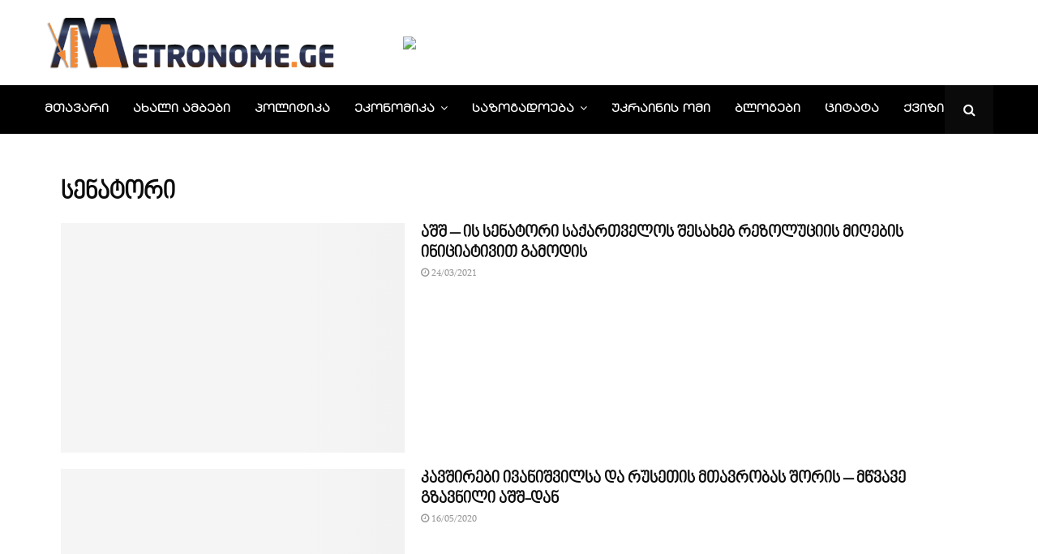

--- FILE ---
content_type: text/html; charset=UTF-8
request_url: https://metronome.ge/story/tag/%E1%83%A1%E1%83%94%E1%83%9C%E1%83%90%E1%83%A2%E1%83%9D%E1%83%A0%E1%83%98
body_size: 67521
content:
<!DOCTYPE html><html lang="en-US" itemscope itemtype="https://schema.org/WebSite"><head><script data-no-optimize="1">var litespeed_docref=sessionStorage.getItem("litespeed_docref");litespeed_docref&&(Object.defineProperty(document,"referrer",{get:function(){return litespeed_docref}}),sessionStorage.removeItem("litespeed_docref"));</script> <meta charset="UTF-8"><meta name="viewport" content="width=device-width, initial-scale=1"><meta property="fb:app_id" content="2560495490650859" /><meta name="facebook-domain-verification" content="kzpvwe52ajm2sgqd5uet72qolow1hk" /><link rel="profile" href="http://gmpg.org/xfn/11"> <script type="litespeed/javascript" data-src="https://code.jquery.com/jquery-3.4.1.min.js"></script> <title>Tag: სენატორი &#x2d; Metronome.Ge</title><meta name="robots" content="max-snippet:-1,max-image-preview:standard,max-video-preview:-1" /><link rel="canonical" href="https://metronome.ge/story/tag/%e1%83%a1%e1%83%94%e1%83%9c%e1%83%90%e1%83%a2%e1%83%9d%e1%83%a0%e1%83%98" /><meta property="og:type" content="website" /><meta property="og:locale" content="en_US" /><meta property="og:site_name" content="Metronome.Ge" /><meta property="og:title" content="Tag: სენატორი" /><meta property="og:url" content="https://metronome.ge/story/tag/%e1%83%a1%e1%83%94%e1%83%9c%e1%83%90%e1%83%a2%e1%83%9d%e1%83%a0%e1%83%98" /><meta property="og:image" content="https://metronome.ge/wp-content/uploads/2021/03/metronome-logoweb.png" /><meta property="og:image:width" content="606" /><meta property="og:image:height" content="110" /><meta property="og:image:alt" content="Metronome.Ge" /><meta name="twitter:card" content="summary_large_image" /><meta name="twitter:title" content="Tag: სენატორი" /><meta name="twitter:image" content="https://metronome.ge/wp-content/uploads/2021/03/metronome-logoweb.png" /><meta name="twitter:image:alt" content="Metronome.Ge" /> <script type="application/ld+json">{"@context":"https://schema.org","@graph":[{"@type":"WebSite","@id":"https://metronome.ge/#/schema/WebSite","url":"https://metronome.ge/","name":"Metronome.Ge","description":"ინტერნეტ გაზეთი","inLanguage":"en-US","potentialAction":{"@type":"SearchAction","target":{"@type":"EntryPoint","urlTemplate":"https://metronome.ge/search/{search_term_string}"},"query-input":"required name=search_term_string"},"publisher":{"@type":"Organization","@id":"https://metronome.ge/#/schema/Organization","name":"Metronome.Ge","url":"https://metronome.ge/","logo":{"@type":"ImageObject","url":"https://metronome.ge/wp-content/uploads/2021/03/metronome-logoweb.png","contentUrl":"https://metronome.ge/wp-content/uploads/2021/03/metronome-logoweb.png","width":606,"height":110}}},{"@type":"CollectionPage","@id":"https://metronome.ge/story/tag/%e1%83%a1%e1%83%94%e1%83%9c%e1%83%90%e1%83%a2%e1%83%9d%e1%83%a0%e1%83%98","url":"https://metronome.ge/story/tag/%e1%83%a1%e1%83%94%e1%83%9c%e1%83%90%e1%83%a2%e1%83%9d%e1%83%a0%e1%83%98","name":"Tag: სენატორი &#x2d; Metronome.Ge","inLanguage":"en-US","isPartOf":{"@id":"https://metronome.ge/#/schema/WebSite"},"breadcrumb":{"@type":"BreadcrumbList","@id":"https://metronome.ge/#/schema/BreadcrumbList","itemListElement":[{"@type":"ListItem","position":1,"item":"https://metronome.ge/","name":"Metronome.Ge"},{"@type":"ListItem","position":2,"name":"Tag: სენატორი"}]}}]}</script> <link rel="alternate" type="application/rss+xml" title="Metronome.Ge &raquo; Feed" href="https://metronome.ge/feed" /><link rel="alternate" type="application/rss+xml" title="Metronome.Ge &raquo; Comments Feed" href="https://metronome.ge/comments/feed" /><link rel="alternate" type="application/rss+xml" title="Metronome.Ge &raquo; სენატორი Tag Feed" href="https://metronome.ge/story/tag/%e1%83%a1%e1%83%94%e1%83%9c%e1%83%90%e1%83%a2%e1%83%9d%e1%83%a0%e1%83%98/feed" /><style id='wp-img-auto-sizes-contain-inline-css' type='text/css'>img:is([sizes=auto i],[sizes^="auto," i]){contain-intrinsic-size:3000px 1500px}
/*# sourceURL=wp-img-auto-sizes-contain-inline-css */</style><link data-optimized="2" rel="stylesheet" href="https://metronome.ge/wp-content/litespeed/css/d13de5ff001185a0e9d07919b3250052.css?ver=dc95a" /><style id='global-styles-inline-css' type='text/css'>:root{--wp--preset--aspect-ratio--square: 1;--wp--preset--aspect-ratio--4-3: 4/3;--wp--preset--aspect-ratio--3-4: 3/4;--wp--preset--aspect-ratio--3-2: 3/2;--wp--preset--aspect-ratio--2-3: 2/3;--wp--preset--aspect-ratio--16-9: 16/9;--wp--preset--aspect-ratio--9-16: 9/16;--wp--preset--color--black: #000000;--wp--preset--color--cyan-bluish-gray: #abb8c3;--wp--preset--color--white: #ffffff;--wp--preset--color--pale-pink: #f78da7;--wp--preset--color--vivid-red: #cf2e2e;--wp--preset--color--luminous-vivid-orange: #ff6900;--wp--preset--color--luminous-vivid-amber: #fcb900;--wp--preset--color--light-green-cyan: #7bdcb5;--wp--preset--color--vivid-green-cyan: #00d084;--wp--preset--color--pale-cyan-blue: #8ed1fc;--wp--preset--color--vivid-cyan-blue: #0693e3;--wp--preset--color--vivid-purple: #9b51e0;--wp--preset--gradient--vivid-cyan-blue-to-vivid-purple: linear-gradient(135deg,rgb(6,147,227) 0%,rgb(155,81,224) 100%);--wp--preset--gradient--light-green-cyan-to-vivid-green-cyan: linear-gradient(135deg,rgb(122,220,180) 0%,rgb(0,208,130) 100%);--wp--preset--gradient--luminous-vivid-amber-to-luminous-vivid-orange: linear-gradient(135deg,rgb(252,185,0) 0%,rgb(255,105,0) 100%);--wp--preset--gradient--luminous-vivid-orange-to-vivid-red: linear-gradient(135deg,rgb(255,105,0) 0%,rgb(207,46,46) 100%);--wp--preset--gradient--very-light-gray-to-cyan-bluish-gray: linear-gradient(135deg,rgb(238,238,238) 0%,rgb(169,184,195) 100%);--wp--preset--gradient--cool-to-warm-spectrum: linear-gradient(135deg,rgb(74,234,220) 0%,rgb(151,120,209) 20%,rgb(207,42,186) 40%,rgb(238,44,130) 60%,rgb(251,105,98) 80%,rgb(254,248,76) 100%);--wp--preset--gradient--blush-light-purple: linear-gradient(135deg,rgb(255,206,236) 0%,rgb(152,150,240) 100%);--wp--preset--gradient--blush-bordeaux: linear-gradient(135deg,rgb(254,205,165) 0%,rgb(254,45,45) 50%,rgb(107,0,62) 100%);--wp--preset--gradient--luminous-dusk: linear-gradient(135deg,rgb(255,203,112) 0%,rgb(199,81,192) 50%,rgb(65,88,208) 100%);--wp--preset--gradient--pale-ocean: linear-gradient(135deg,rgb(255,245,203) 0%,rgb(182,227,212) 50%,rgb(51,167,181) 100%);--wp--preset--gradient--electric-grass: linear-gradient(135deg,rgb(202,248,128) 0%,rgb(113,206,126) 100%);--wp--preset--gradient--midnight: linear-gradient(135deg,rgb(2,3,129) 0%,rgb(40,116,252) 100%);--wp--preset--font-size--small: 14px;--wp--preset--font-size--medium: 20px;--wp--preset--font-size--large: 32px;--wp--preset--font-size--x-large: 42px;--wp--preset--font-size--normal: 16px;--wp--preset--font-size--huge: 42px;--wp--preset--spacing--20: 0.44rem;--wp--preset--spacing--30: 0.67rem;--wp--preset--spacing--40: 1rem;--wp--preset--spacing--50: 1.5rem;--wp--preset--spacing--60: 2.25rem;--wp--preset--spacing--70: 3.38rem;--wp--preset--spacing--80: 5.06rem;--wp--preset--shadow--natural: 6px 6px 9px rgba(0, 0, 0, 0.2);--wp--preset--shadow--deep: 12px 12px 50px rgba(0, 0, 0, 0.4);--wp--preset--shadow--sharp: 6px 6px 0px rgba(0, 0, 0, 0.2);--wp--preset--shadow--outlined: 6px 6px 0px -3px rgb(255, 255, 255), 6px 6px rgb(0, 0, 0);--wp--preset--shadow--crisp: 6px 6px 0px rgb(0, 0, 0);}:where(.is-layout-flex){gap: 0.5em;}:where(.is-layout-grid){gap: 0.5em;}body .is-layout-flex{display: flex;}.is-layout-flex{flex-wrap: wrap;align-items: center;}.is-layout-flex > :is(*, div){margin: 0;}body .is-layout-grid{display: grid;}.is-layout-grid > :is(*, div){margin: 0;}:where(.wp-block-columns.is-layout-flex){gap: 2em;}:where(.wp-block-columns.is-layout-grid){gap: 2em;}:where(.wp-block-post-template.is-layout-flex){gap: 1.25em;}:where(.wp-block-post-template.is-layout-grid){gap: 1.25em;}.has-black-color{color: var(--wp--preset--color--black) !important;}.has-cyan-bluish-gray-color{color: var(--wp--preset--color--cyan-bluish-gray) !important;}.has-white-color{color: var(--wp--preset--color--white) !important;}.has-pale-pink-color{color: var(--wp--preset--color--pale-pink) !important;}.has-vivid-red-color{color: var(--wp--preset--color--vivid-red) !important;}.has-luminous-vivid-orange-color{color: var(--wp--preset--color--luminous-vivid-orange) !important;}.has-luminous-vivid-amber-color{color: var(--wp--preset--color--luminous-vivid-amber) !important;}.has-light-green-cyan-color{color: var(--wp--preset--color--light-green-cyan) !important;}.has-vivid-green-cyan-color{color: var(--wp--preset--color--vivid-green-cyan) !important;}.has-pale-cyan-blue-color{color: var(--wp--preset--color--pale-cyan-blue) !important;}.has-vivid-cyan-blue-color{color: var(--wp--preset--color--vivid-cyan-blue) !important;}.has-vivid-purple-color{color: var(--wp--preset--color--vivid-purple) !important;}.has-black-background-color{background-color: var(--wp--preset--color--black) !important;}.has-cyan-bluish-gray-background-color{background-color: var(--wp--preset--color--cyan-bluish-gray) !important;}.has-white-background-color{background-color: var(--wp--preset--color--white) !important;}.has-pale-pink-background-color{background-color: var(--wp--preset--color--pale-pink) !important;}.has-vivid-red-background-color{background-color: var(--wp--preset--color--vivid-red) !important;}.has-luminous-vivid-orange-background-color{background-color: var(--wp--preset--color--luminous-vivid-orange) !important;}.has-luminous-vivid-amber-background-color{background-color: var(--wp--preset--color--luminous-vivid-amber) !important;}.has-light-green-cyan-background-color{background-color: var(--wp--preset--color--light-green-cyan) !important;}.has-vivid-green-cyan-background-color{background-color: var(--wp--preset--color--vivid-green-cyan) !important;}.has-pale-cyan-blue-background-color{background-color: var(--wp--preset--color--pale-cyan-blue) !important;}.has-vivid-cyan-blue-background-color{background-color: var(--wp--preset--color--vivid-cyan-blue) !important;}.has-vivid-purple-background-color{background-color: var(--wp--preset--color--vivid-purple) !important;}.has-black-border-color{border-color: var(--wp--preset--color--black) !important;}.has-cyan-bluish-gray-border-color{border-color: var(--wp--preset--color--cyan-bluish-gray) !important;}.has-white-border-color{border-color: var(--wp--preset--color--white) !important;}.has-pale-pink-border-color{border-color: var(--wp--preset--color--pale-pink) !important;}.has-vivid-red-border-color{border-color: var(--wp--preset--color--vivid-red) !important;}.has-luminous-vivid-orange-border-color{border-color: var(--wp--preset--color--luminous-vivid-orange) !important;}.has-luminous-vivid-amber-border-color{border-color: var(--wp--preset--color--luminous-vivid-amber) !important;}.has-light-green-cyan-border-color{border-color: var(--wp--preset--color--light-green-cyan) !important;}.has-vivid-green-cyan-border-color{border-color: var(--wp--preset--color--vivid-green-cyan) !important;}.has-pale-cyan-blue-border-color{border-color: var(--wp--preset--color--pale-cyan-blue) !important;}.has-vivid-cyan-blue-border-color{border-color: var(--wp--preset--color--vivid-cyan-blue) !important;}.has-vivid-purple-border-color{border-color: var(--wp--preset--color--vivid-purple) !important;}.has-vivid-cyan-blue-to-vivid-purple-gradient-background{background: var(--wp--preset--gradient--vivid-cyan-blue-to-vivid-purple) !important;}.has-light-green-cyan-to-vivid-green-cyan-gradient-background{background: var(--wp--preset--gradient--light-green-cyan-to-vivid-green-cyan) !important;}.has-luminous-vivid-amber-to-luminous-vivid-orange-gradient-background{background: var(--wp--preset--gradient--luminous-vivid-amber-to-luminous-vivid-orange) !important;}.has-luminous-vivid-orange-to-vivid-red-gradient-background{background: var(--wp--preset--gradient--luminous-vivid-orange-to-vivid-red) !important;}.has-very-light-gray-to-cyan-bluish-gray-gradient-background{background: var(--wp--preset--gradient--very-light-gray-to-cyan-bluish-gray) !important;}.has-cool-to-warm-spectrum-gradient-background{background: var(--wp--preset--gradient--cool-to-warm-spectrum) !important;}.has-blush-light-purple-gradient-background{background: var(--wp--preset--gradient--blush-light-purple) !important;}.has-blush-bordeaux-gradient-background{background: var(--wp--preset--gradient--blush-bordeaux) !important;}.has-luminous-dusk-gradient-background{background: var(--wp--preset--gradient--luminous-dusk) !important;}.has-pale-ocean-gradient-background{background: var(--wp--preset--gradient--pale-ocean) !important;}.has-electric-grass-gradient-background{background: var(--wp--preset--gradient--electric-grass) !important;}.has-midnight-gradient-background{background: var(--wp--preset--gradient--midnight) !important;}.has-small-font-size{font-size: var(--wp--preset--font-size--small) !important;}.has-medium-font-size{font-size: var(--wp--preset--font-size--medium) !important;}.has-large-font-size{font-size: var(--wp--preset--font-size--large) !important;}.has-x-large-font-size{font-size: var(--wp--preset--font-size--x-large) !important;}
/*# sourceURL=global-styles-inline-css */</style><style id='classic-theme-styles-inline-css' type='text/css'>/*! This file is auto-generated */
.wp-block-button__link{color:#fff;background-color:#32373c;border-radius:9999px;box-shadow:none;text-decoration:none;padding:calc(.667em + 2px) calc(1.333em + 2px);font-size:1.125em}.wp-block-file__button{background:#32373c;color:#fff;text-decoration:none}
/*# sourceURL=/wp-includes/css/classic-themes.min.css */</style><style id='wp-polls-inline-css' type='text/css'>.wp-polls .pollbar {
	margin: 1px;
	font-size: 6px;
	line-height: 8px;
	height: 8px;
	background-image: url('https://metronome.ge/wp-content/plugins/wp-polls/images/default/pollbg.gif');
	border: 1px solid #c8c8c8;
}

/*# sourceURL=wp-polls-inline-css */</style><style id='penci-style-inline-css' type='text/css'>@font-face{font-family:'Mukta Vaani';font-style:normal;font-weight:300;src:local('Mukta Vaani Light'),local(MuktaVaani-Light),url(https://metronome.ge/wp-content/themes/pennews/fonts/muktavaani/3JnkSD_-ynaxmxnEfVHPIGWpVPBf8O5LMQ.woff2) format("woff2");unicode-range:U+0964-0965,U+0A80-0AFF,U+200C-200D,U+20B9,U+25CC,U+A830-A839}@font-face{font-family:'Mukta Vaani';font-style:normal;font-weight:300;src:local('Mukta Vaani Light'),local(MuktaVaani-Light),url(https://metronome.ge/wp-content/themes/pennews/fonts/muktavaani/3JnkSD_-ynaxmxnEfVHPIGWpVPBK8O5LMQ.woff2) format("woff2");unicode-range:U+0100-024F,U+0259,U+1E00-1EFF,U+2020,U+20A0-20AB,U+20AD-20CF,U+2113,U+2C60-2C7F,U+A720-A7FF}@font-face{font-family:'Mukta Vaani';font-style:normal;font-weight:300;src:local('Mukta Vaani Light'),local(MuktaVaani-Light),url(https://metronome.ge/wp-content/themes/pennews/fonts/muktavaani/3JnkSD_-ynaxmxnEfVHPIGWpVPBE8O4.woff2) format("woff2");unicode-range:U+0000-00FF,U+0131,U+0152-0153,U+02BB-02BC,U+02C6,U+02DA,U+02DC,U+2000-206F,U+2074,U+20AC,U+2122,U+2191,U+2193,U+2212,U+2215,U+FEFF,U+FFFD}@font-face{font-family:'Mukta Vaani';font-style:normal;font-weight:400;src:local('Mukta Vaani Regular'),local(MuktaVaani-Regular),url(https://metronome.ge/wp-content/themes/pennews/fonts/muktavaani/3Jn5SD_-ynaxmxnEfVHPIG0ZduV70Q.woff2) format("woff2");unicode-range:U+0964-0965,U+0A80-0AFF,U+200C-200D,U+20B9,U+25CC,U+A830-A839}@font-face{font-family:'Mukta Vaani';font-style:normal;font-weight:400;src:local('Mukta Vaani Regular'),local(MuktaVaani-Regular),url(https://metronome.ge/wp-content/themes/pennews/fonts/muktavaani/3Jn5SD_-ynaxmxnEfVHPIG0MduV70Q.woff2) format("woff2");unicode-range:U+0100-024F,U+0259,U+1E00-1EFF,U+2020,U+20A0-20AB,U+20AD-20CF,U+2113,U+2C60-2C7F,U+A720-A7FF}@font-face{font-family:'Mukta Vaani';font-style:normal;font-weight:400;src:local('Mukta Vaani Regular'),local(MuktaVaani-Regular),url(https://metronome.ge/wp-content/themes/pennews/fonts/muktavaani/3Jn5SD_-ynaxmxnEfVHPIG0CduU.woff2) format("woff2");unicode-range:U+0000-00FF,U+0131,U+0152-0153,U+02BB-02BC,U+02C6,U+02DA,U+02DC,U+2000-206F,U+2074,U+20AC,U+2122,U+2191,U+2193,U+2212,U+2215,U+FEFF,U+FFFD}@font-face{font-family:'Mukta Vaani';font-style:normal;font-weight:500;src:local('Mukta Vaani Medium'),local(MuktaVaani-Medium),url(https://metronome.ge/wp-content/themes/pennews/fonts/muktavaani/3JnkSD_-ynaxmxnEfVHPIGXxVfBf8O5LMQ.woff2) format("woff2");unicode-range:U+0964-0965,U+0A80-0AFF,U+200C-200D,U+20B9,U+25CC,U+A830-A839}@font-face{font-family:'Mukta Vaani';font-style:normal;font-weight:500;src:local('Mukta Vaani Medium'),local(MuktaVaani-Medium),url(https://metronome.ge/wp-content/themes/pennews/fonts/muktavaani/3JnkSD_-ynaxmxnEfVHPIGXxVfBK8O5LMQ.woff2) format("woff2");unicode-range:U+0100-024F,U+0259,U+1E00-1EFF,U+2020,U+20A0-20AB,U+20AD-20CF,U+2113,U+2C60-2C7F,U+A720-A7FF}@font-face{font-family:'Mukta Vaani';font-style:normal;font-weight:500;src:local('Mukta Vaani Medium'),local(MuktaVaani-Medium),url(https://metronome.ge/wp-content/themes/pennews/fonts/muktavaani/3JnkSD_-ynaxmxnEfVHPIGXxVfBE8O4.woff2) format("woff2");unicode-range:U+0000-00FF,U+0131,U+0152-0153,U+02BB-02BC,U+02C6,U+02DA,U+02DC,U+2000-206F,U+2074,U+20AC,U+2122,U+2191,U+2193,U+2212,U+2215,U+FEFF,U+FFFD}@font-face{font-family:'Mukta Vaani';font-style:normal;font-weight:700;src:local('Mukta Vaani Bold'),local(MuktaVaani-Bold),url(https://metronome.ge/wp-content/themes/pennews/fonts/muktavaani/3JnkSD_-ynaxmxnEfVHPIGW5U_Bf8O5LMQ.woff2) format("woff2");unicode-range:U+0964-0965,U+0A80-0AFF,U+200C-200D,U+20B9,U+25CC,U+A830-A839}@font-face{font-family:'Mukta Vaani';font-style:normal;font-weight:700;src:local('Mukta Vaani Bold'),local(MuktaVaani-Bold),url(https://metronome.ge/wp-content/themes/pennews/fonts/muktavaani/3JnkSD_-ynaxmxnEfVHPIGW5U_BK8O5LMQ.woff2) format("woff2");unicode-range:U+0100-024F,U+0259,U+1E00-1EFF,U+2020,U+20A0-20AB,U+20AD-20CF,U+2113,U+2C60-2C7F,U+A720-A7FF}@font-face{font-family:'Mukta Vaani';font-style:normal;font-weight:700;src:local('Mukta Vaani Bold'),local(MuktaVaani-Bold),url(https://metronome.ge/wp-content/themes/pennews/fonts/muktavaani/3JnkSD_-ynaxmxnEfVHPIGW5U_BE8O4.woff2) format("woff2");unicode-range:U+0000-00FF,U+0131,U+0152-0153,U+02BB-02BC,U+02C6,U+02DA,U+02DC,U+2000-206F,U+2074,U+20AC,U+2122,U+2191,U+2193,U+2212,U+2215,U+FEFF,U+FFFD}@font-face{font-family:'Mukta Vaani';font-style:normal;font-weight:800;src:local('Mukta Vaani ExtraBold'),local(MuktaVaani-ExtraBold),url(https://metronome.ge/wp-content/themes/pennews/fonts/muktavaani/3JnkSD_-ynaxmxnEfVHPIGWlUPBf8O5LMQ.woff2) format("woff2");unicode-range:U+0964-0965,U+0A80-0AFF,U+200C-200D,U+20B9,U+25CC,U+A830-A839}@font-face{font-family:'Mukta Vaani';font-style:normal;font-weight:800;src:local('Mukta Vaani ExtraBold'),local(MuktaVaani-ExtraBold),url(https://metronome.ge/wp-content/themes/pennews/fonts/muktavaani/3JnkSD_-ynaxmxnEfVHPIGWlUPBK8O5LMQ.woff2) format("woff2");unicode-range:U+0100-024F,U+0259,U+1E00-1EFF,U+2020,U+20A0-20AB,U+20AD-20CF,U+2113,U+2C60-2C7F,U+A720-A7FF}@font-face{font-family:'Mukta Vaani';font-style:normal;font-weight:800;src:local('Mukta Vaani ExtraBold'),local(MuktaVaani-ExtraBold),url(https://metronome.ge/wp-content/themes/pennews/fonts/muktavaani/3JnkSD_-ynaxmxnEfVHPIGWlUPBE8O4.woff2) format("woff2");unicode-range:U+0000-00FF,U+0131,U+0152-0153,U+02BB-02BC,U+02C6,U+02DA,U+02DC,U+2000-206F,U+2074,U+20AC,U+2122,U+2191,U+2193,U+2212,U+2215,U+FEFF,U+FFFD}@font-face{font-family:'Oswald';font-style:normal;font-weight:300;src:local('Oswald Light'),local(Oswald-Light),url(https://metronome.ge/wp-content/themes/pennews/fonts/oswald/TK3hWkUHHAIjg75-sh0Tvs9CE5Q.woff2) format("woff2");unicode-range:U+0400-045F,U+0490-0491,U+04B0-04B1,U+2116}@font-face{font-family:'Oswald';font-style:normal;font-weight:300;src:local('Oswald Light'),local(Oswald-Light),url(https://metronome.ge/wp-content/themes/pennews/fonts/oswald/TK3hWkUHHAIjg75-sh0Ttc9CE5Q.woff2) format("woff2");unicode-range:U+0102-0103,U+0110-0111,U+1EA0-1EF9,U+20AB}@font-face{font-family:'Oswald';font-style:normal;font-weight:300;src:local('Oswald Light'),local(Oswald-Light),url(https://metronome.ge/wp-content/themes/pennews/fonts/oswald/TK3hWkUHHAIjg75-sh0TtM9CE5Q.woff2) format("woff2");unicode-range:U+0100-024F,U+0259,U+1E00-1EFF,U+2020,U+20A0-20AB,U+20AD-20CF,U+2113,U+2C60-2C7F,U+A720-A7FF}@font-face{font-family:'Oswald';font-style:normal;font-weight:300;src:local('Oswald Light'),local(Oswald-Light),url(https://metronome.ge/wp-content/themes/pennews/fonts/oswald/TK3hWkUHHAIjg75-sh0Tus9C.woff2) format("woff2");unicode-range:U+0000-00FF,U+0131,U+0152-0153,U+02BB-02BC,U+02C6,U+02DA,U+02DC,U+2000-206F,U+2074,U+20AC,U+2122,U+2191,U+2193,U+2212,U+2215,U+FEFF,U+FFFD}@font-face{font-family:'Oswald';font-style:normal;font-weight:400;src:local('Oswald Regular'),local(Oswald-Regular),url(https://metronome.ge/wp-content/themes/pennews/fonts/oswald/TK3iWkUHHAIjg752HT8Ghe4.woff2) format("woff2");unicode-range:U+0400-045F,U+0490-0491,U+04B0-04B1,U+2116}@font-face{font-family:'Oswald';font-style:normal;font-weight:400;src:local('Oswald Regular'),local(Oswald-Regular),url(https://metronome.ge/wp-content/themes/pennews/fonts/oswald/TK3iWkUHHAIjg752Fj8Ghe4.woff2) format("woff2");unicode-range:U+0102-0103,U+0110-0111,U+1EA0-1EF9,U+20AB}@font-face{font-family:'Oswald';font-style:normal;font-weight:400;src:local('Oswald Regular'),local(Oswald-Regular),url(https://metronome.ge/wp-content/themes/pennews/fonts/oswald/TK3iWkUHHAIjg752Fz8Ghe4.woff2) format("woff2");unicode-range:U+0100-024F,U+0259,U+1E00-1EFF,U+2020,U+20A0-20AB,U+20AD-20CF,U+2113,U+2C60-2C7F,U+A720-A7FF}@font-face{font-family:'Oswald';font-style:normal;font-weight:400;src:local('Oswald Regular'),local(Oswald-Regular),url(https://metronome.ge/wp-content/themes/pennews/fonts/oswald/TK3iWkUHHAIjg752GT8G.woff2) format("woff2");unicode-range:U+0000-00FF,U+0131,U+0152-0153,U+02BB-02BC,U+02C6,U+02DA,U+02DC,U+2000-206F,U+2074,U+20AC,U+2122,U+2191,U+2193,U+2212,U+2215,U+FEFF,U+FFFD}@font-face{font-family:'Oswald';font-style:normal;font-weight:500;src:local('Oswald Medium'),local(Oswald-Medium),url(https://metronome.ge/wp-content/themes/pennews/fonts/oswald/TK3hWkUHHAIjg75-6hwTvs9CE5Q.woff2) format("woff2");unicode-range:U+0400-045F,U+0490-0491,U+04B0-04B1,U+2116}@font-face{font-family:'Oswald';font-style:normal;font-weight:500;src:local('Oswald Medium'),local(Oswald-Medium),url(https://metronome.ge/wp-content/themes/pennews/fonts/oswald/TK3hWkUHHAIjg75-6hwTtc9CE5Q.woff2) format("woff2");unicode-range:U+0102-0103,U+0110-0111,U+1EA0-1EF9,U+20AB}@font-face{font-family:'Oswald';font-style:normal;font-weight:500;src:local('Oswald Medium'),local(Oswald-Medium),url(https://metronome.ge/wp-content/themes/pennews/fonts/oswald/TK3hWkUHHAIjg75-6hwTtM9CE5Q.woff2) format("woff2");unicode-range:U+0100-024F,U+0259,U+1E00-1EFF,U+2020,U+20A0-20AB,U+20AD-20CF,U+2113,U+2C60-2C7F,U+A720-A7FF}@font-face{font-family:'Oswald';font-style:normal;font-weight:500;src:local('Oswald Medium'),local(Oswald-Medium),url(https://metronome.ge/wp-content/themes/pennews/fonts/oswald/TK3hWkUHHAIjg75-6hwTus9C.woff2) format("woff2");unicode-range:U+0000-00FF,U+0131,U+0152-0153,U+02BB-02BC,U+02C6,U+02DA,U+02DC,U+2000-206F,U+2074,U+20AC,U+2122,U+2191,U+2193,U+2212,U+2215,U+FEFF,U+FFFD}@font-face{font-family:'Oswald';font-style:normal;font-weight:700;src:local('Oswald Bold'),local(Oswald-Bold),url(https://metronome.ge/wp-content/themes/pennews/fonts/oswald/TK3hWkUHHAIjg75-ohoTvs9CE5Q.woff2) format("woff2");unicode-range:U+0400-045F,U+0490-0491,U+04B0-04B1,U+2116}@font-face{font-family:'Oswald';font-style:normal;font-weight:700;src:local('Oswald Bold'),local(Oswald-Bold),url(https://metronome.ge/wp-content/themes/pennews/fonts/oswald/TK3hWkUHHAIjg75-ohoTtc9CE5Q.woff2) format("woff2");unicode-range:U+0102-0103,U+0110-0111,U+1EA0-1EF9,U+20AB}@font-face{font-family:'Oswald';font-style:normal;font-weight:700;src:local('Oswald Bold'),local(Oswald-Bold),url(https://metronome.ge/wp-content/themes/pennews/fonts/oswald/TK3hWkUHHAIjg75-ohoTtM9CE5Q.woff2) format("woff2");unicode-range:U+0100-024F,U+0259,U+1E00-1EFF,U+2020,U+20A0-20AB,U+20AD-20CF,U+2113,U+2C60-2C7F,U+A720-A7FF}@font-face{font-family:'Oswald';font-style:normal;font-weight:700;src:local('Oswald Bold'),local(Oswald-Bold),url(https://metronome.ge/wp-content/themes/pennews/fonts/oswald/TK3hWkUHHAIjg75-ohoTus9C.woff2) format("woff2");unicode-range:U+0000-00FF,U+0131,U+0152-0153,U+02BB-02BC,U+02C6,U+02DA,U+02DC,U+2000-206F,U+2074,U+20AC,U+2122,U+2191,U+2193,U+2212,U+2215,U+FEFF,U+FFFD}@font-face{font-family:'Roboto';font-style:italic;font-weight:300;src:local('Roboto Light Italic'),local(Roboto-LightItalic),url(https://metronome.ge/wp-content/themes/pennews/fonts/roboto/KFOjCnqEu92Fr1Mu51TjASc3CsTKlA.woff2) format("woff2");unicode-range:U+0460-052F,U+1C80-1C88,U+20B4,U+2DE0-2DFF,U+A640-A69F,U+FE2E-FE2F}@font-face{font-family:'Roboto';font-style:italic;font-weight:300;src:local('Roboto Light Italic'),local(Roboto-LightItalic),url(https://metronome.ge/wp-content/themes/pennews/fonts/roboto/KFOjCnqEu92Fr1Mu51TjASc-CsTKlA.woff2) format("woff2");unicode-range:U+0400-045F,U+0490-0491,U+04B0-04B1,U+2116}@font-face{font-family:'Roboto';font-style:italic;font-weight:300;src:local('Roboto Light Italic'),local(Roboto-LightItalic),url(https://metronome.ge/wp-content/themes/pennews/fonts/roboto/KFOjCnqEu92Fr1Mu51TjASc2CsTKlA.woff2) format("woff2");unicode-range:U+1F00-1FFF}@font-face{font-family:'Roboto';font-style:italic;font-weight:300;src:local('Roboto Light Italic'),local(Roboto-LightItalic),url(https://metronome.ge/wp-content/themes/pennews/fonts/roboto/KFOjCnqEu92Fr1Mu51TjASc5CsTKlA.woff2) format("woff2");unicode-range:U+0370-03FF}@font-face{font-family:'Roboto';font-style:italic;font-weight:300;src:local('Roboto Light Italic'),local(Roboto-LightItalic),url(https://metronome.ge/wp-content/themes/pennews/fonts/roboto/KFOjCnqEu92Fr1Mu51TjASc1CsTKlA.woff2) format("woff2");unicode-range:U+0102-0103,U+0110-0111,U+1EA0-1EF9,U+20AB}@font-face{font-family:'Roboto';font-style:italic;font-weight:300;src:local('Roboto Light Italic'),local(Roboto-LightItalic),url(https://metronome.ge/wp-content/themes/pennews/fonts/roboto/KFOjCnqEu92Fr1Mu51TjASc0CsTKlA.woff2) format("woff2");unicode-range:U+0100-024F,U+0259,U+1E00-1EFF,U+2020,U+20A0-20AB,U+20AD-20CF,U+2113,U+2C60-2C7F,U+A720-A7FF}@font-face{font-family:'Roboto';font-style:italic;font-weight:300;src:local('Roboto Light Italic'),local(Roboto-LightItalic),url(https://metronome.ge/wp-content/themes/pennews/fonts/roboto/KFOjCnqEu92Fr1Mu51TjASc6CsQ.woff2) format("woff2");unicode-range:U+0000-00FF,U+0131,U+0152-0153,U+02BB-02BC,U+02C6,U+02DA,U+02DC,U+2000-206F,U+2074,U+20AC,U+2122,U+2191,U+2193,U+2212,U+2215,U+FEFF,U+FFFD}@font-face{font-family:'Roboto';font-style:italic;font-weight:400;src:local('Roboto Italic'),local(Roboto-Italic),url(https://metronome.ge/wp-content/themes/pennews/fonts/roboto/KFOkCnqEu92Fr1Mu51xFIzIFKw.woff2) format("woff2");unicode-range:U+0460-052F,U+1C80-1C88,U+20B4,U+2DE0-2DFF,U+A640-A69F,U+FE2E-FE2F}@font-face{font-family:'Roboto';font-style:italic;font-weight:400;src:local('Roboto Italic'),local(Roboto-Italic),url(https://metronome.ge/wp-content/themes/pennews/fonts/roboto/KFOkCnqEu92Fr1Mu51xMIzIFKw.woff2) format("woff2");unicode-range:U+0400-045F,U+0490-0491,U+04B0-04B1,U+2116}@font-face{font-family:'Roboto';font-style:italic;font-weight:400;src:local('Roboto Italic'),local(Roboto-Italic),url(https://metronome.ge/wp-content/themes/pennews/fonts/roboto/KFOkCnqEu92Fr1Mu51xEIzIFKw.woff2) format("woff2");unicode-range:U+1F00-1FFF}@font-face{font-family:'Roboto';font-style:italic;font-weight:400;src:local('Roboto Italic'),local(Roboto-Italic),url(https://metronome.ge/wp-content/themes/pennews/fonts/roboto/KFOkCnqEu92Fr1Mu51xLIzIFKw.woff2) format("woff2");unicode-range:U+0370-03FF}@font-face{font-family:'Roboto';font-style:italic;font-weight:400;src:local('Roboto Italic'),local(Roboto-Italic),url(https://metronome.ge/wp-content/themes/pennews/fonts/roboto/KFOkCnqEu92Fr1Mu51xHIzIFKw.woff2) format("woff2");unicode-range:U+0102-0103,U+0110-0111,U+1EA0-1EF9,U+20AB}@font-face{font-family:'Roboto';font-style:italic;font-weight:400;src:local('Roboto Italic'),local(Roboto-Italic),url(https://metronome.ge/wp-content/themes/pennews/fonts/roboto/KFOkCnqEu92Fr1Mu51xGIzIFKw.woff2) format("woff2");unicode-range:U+0100-024F,U+0259,U+1E00-1EFF,U+2020,U+20A0-20AB,U+20AD-20CF,U+2113,U+2C60-2C7F,U+A720-A7FF}@font-face{font-family:'Roboto';font-style:italic;font-weight:400;src:local('Roboto Italic'),local(Roboto-Italic),url(https://metronome.ge/wp-content/themes/pennews/fonts/roboto/KFOkCnqEu92Fr1Mu51xIIzI.woff2) format("woff2");unicode-range:U+0000-00FF,U+0131,U+0152-0153,U+02BB-02BC,U+02C6,U+02DA,U+02DC,U+2000-206F,U+2074,U+20AC,U+2122,U+2191,U+2193,U+2212,U+2215,U+FEFF,U+FFFD}@font-face{font-family:'Roboto';font-style:italic;font-weight:500;src:local('Roboto Medium Italic'),local(Roboto-MediumItalic),url(https://metronome.ge/wp-content/themes/pennews/fonts/roboto/KFOjCnqEu92Fr1Mu51S7ACc3CsTKlA.woff2) format("woff2");unicode-range:U+0460-052F,U+1C80-1C88,U+20B4,U+2DE0-2DFF,U+A640-A69F,U+FE2E-FE2F}@font-face{font-family:'Roboto';font-style:italic;font-weight:500;src:local('Roboto Medium Italic'),local(Roboto-MediumItalic),url(https://metronome.ge/wp-content/themes/pennews/fonts/roboto/KFOjCnqEu92Fr1Mu51S7ACc-CsTKlA.woff2) format("woff2");unicode-range:U+0400-045F,U+0490-0491,U+04B0-04B1,U+2116}@font-face{font-family:'Roboto';font-style:italic;font-weight:500;src:local('Roboto Medium Italic'),local(Roboto-MediumItalic),url(https://metronome.ge/wp-content/themes/pennews/fonts/roboto/KFOjCnqEu92Fr1Mu51S7ACc2CsTKlA.woff2) format("woff2");unicode-range:U+1F00-1FFF}@font-face{font-family:'Roboto';font-style:italic;font-weight:500;src:local('Roboto Medium Italic'),local(Roboto-MediumItalic),url(https://metronome.ge/wp-content/themes/pennews/fonts/roboto/KFOjCnqEu92Fr1Mu51S7ACc5CsTKlA.woff2) format("woff2");unicode-range:U+0370-03FF}@font-face{font-family:'Roboto';font-style:italic;font-weight:500;src:local('Roboto Medium Italic'),local(Roboto-MediumItalic),url(https://metronome.ge/wp-content/themes/pennews/fonts/roboto/KFOjCnqEu92Fr1Mu51S7ACc1CsTKlA.woff2) format("woff2");unicode-range:U+0102-0103,U+0110-0111,U+1EA0-1EF9,U+20AB}@font-face{font-family:'Roboto';font-style:italic;font-weight:500;src:local('Roboto Medium Italic'),local(Roboto-MediumItalic),url(https://metronome.ge/wp-content/themes/pennews/fonts/roboto/KFOjCnqEu92Fr1Mu51S7ACc0CsTKlA.woff2) format("woff2");unicode-range:U+0100-024F,U+0259,U+1E00-1EFF,U+2020,U+20A0-20AB,U+20AD-20CF,U+2113,U+2C60-2C7F,U+A720-A7FF}@font-face{font-family:'Roboto';font-style:italic;font-weight:500;src:local('Roboto Medium Italic'),local(Roboto-MediumItalic),url(https://metronome.ge/wp-content/themes/pennews/fonts/roboto/KFOjCnqEu92Fr1Mu51S7ACc6CsQ.woff2) format("woff2");unicode-range:U+0000-00FF,U+0131,U+0152-0153,U+02BB-02BC,U+02C6,U+02DA,U+02DC,U+2000-206F,U+2074,U+20AC,U+2122,U+2191,U+2193,U+2212,U+2215,U+FEFF,U+FFFD}@font-face{font-family:'Roboto';font-style:italic;font-weight:700;src:local('Roboto Bold Italic'),local(Roboto-BoldItalic),url(https://metronome.ge/wp-content/themes/pennews/fonts/roboto/KFOjCnqEu92Fr1Mu51TzBic3CsTKlA.woff2) format("woff2");unicode-range:U+0460-052F,U+1C80-1C88,U+20B4,U+2DE0-2DFF,U+A640-A69F,U+FE2E-FE2F}@font-face{font-family:'Roboto';font-style:italic;font-weight:700;src:local('Roboto Bold Italic'),local(Roboto-BoldItalic),url(https://metronome.ge/wp-content/themes/pennews/fonts/roboto/KFOjCnqEu92Fr1Mu51TzBic-CsTKlA.woff2) format("woff2");unicode-range:U+0400-045F,U+0490-0491,U+04B0-04B1,U+2116}@font-face{font-family:'Roboto';font-style:italic;font-weight:700;src:local('Roboto Bold Italic'),local(Roboto-BoldItalic),url(https://metronome.ge/wp-content/themes/pennews/fonts/roboto/KFOjCnqEu92Fr1Mu51TzBic2CsTKlA.woff2) format("woff2");unicode-range:U+1F00-1FFF}@font-face{font-family:'Roboto';font-style:italic;font-weight:700;src:local('Roboto Bold Italic'),local(Roboto-BoldItalic),url(https://metronome.ge/wp-content/themes/pennews/fonts/roboto/KFOjCnqEu92Fr1Mu51TzBic5CsTKlA.woff2) format("woff2");unicode-range:U+0370-03FF}@font-face{font-family:'Roboto';font-style:italic;font-weight:700;src:local('Roboto Bold Italic'),local(Roboto-BoldItalic),url(https://metronome.ge/wp-content/themes/pennews/fonts/roboto/KFOjCnqEu92Fr1Mu51TzBic1CsTKlA.woff2) format("woff2");unicode-range:U+0102-0103,U+0110-0111,U+1EA0-1EF9,U+20AB}@font-face{font-family:'Roboto';font-style:italic;font-weight:700;src:local('Roboto Bold Italic'),local(Roboto-BoldItalic),url(https://metronome.ge/wp-content/themes/pennews/fonts/roboto/KFOjCnqEu92Fr1Mu51TzBic0CsTKlA.woff2) format("woff2");unicode-range:U+0100-024F,U+0259,U+1E00-1EFF,U+2020,U+20A0-20AB,U+20AD-20CF,U+2113,U+2C60-2C7F,U+A720-A7FF}@font-face{font-family:'Roboto';font-style:italic;font-weight:700;src:local('Roboto Bold Italic'),local(Roboto-BoldItalic),url(https://metronome.ge/wp-content/themes/pennews/fonts/roboto/KFOjCnqEu92Fr1Mu51TzBic6CsQ.woff2) format("woff2");unicode-range:U+0000-00FF,U+0131,U+0152-0153,U+02BB-02BC,U+02C6,U+02DA,U+02DC,U+2000-206F,U+2074,U+20AC,U+2122,U+2191,U+2193,U+2212,U+2215,U+FEFF,U+FFFD}@font-face{font-family:'Roboto';font-style:normal;font-weight:300;src:local('Roboto Light'),local(Roboto-Light),url(https://metronome.ge/wp-content/themes/pennews/fonts/roboto/KFOlCnqEu92Fr1MmSU5fCRc4EsA.woff2) format("woff2");unicode-range:U+0460-052F,U+1C80-1C88,U+20B4,U+2DE0-2DFF,U+A640-A69F,U+FE2E-FE2F}@font-face{font-family:'Roboto';font-style:normal;font-weight:300;src:local('Roboto Light'),local(Roboto-Light),url(https://metronome.ge/wp-content/themes/pennews/fonts/roboto/KFOlCnqEu92Fr1MmSU5fABc4EsA.woff2) format("woff2");unicode-range:U+0400-045F,U+0490-0491,U+04B0-04B1,U+2116}@font-face{font-family:'Roboto';font-style:normal;font-weight:300;src:local('Roboto Light'),local(Roboto-Light),url(https://metronome.ge/wp-content/themes/pennews/fonts/roboto/KFOlCnqEu92Fr1MmSU5fCBc4EsA.woff2) format("woff2");unicode-range:U+1F00-1FFF}@font-face{font-family:'Roboto';font-style:normal;font-weight:300;src:local('Roboto Light'),local(Roboto-Light),url(https://metronome.ge/wp-content/themes/pennews/fonts/roboto/KFOlCnqEu92Fr1MmSU5fBxc4EsA.woff2) format("woff2");unicode-range:U+0370-03FF}@font-face{font-family:'Roboto';font-style:normal;font-weight:300;src:local('Roboto Light'),local(Roboto-Light),url(https://metronome.ge/wp-content/themes/pennews/fonts/roboto/KFOlCnqEu92Fr1MmSU5fCxc4EsA.woff2) format("woff2");unicode-range:U+0102-0103,U+0110-0111,U+1EA0-1EF9,U+20AB}@font-face{font-family:'Roboto';font-style:normal;font-weight:300;src:local('Roboto Light'),local(Roboto-Light),url(https://metronome.ge/wp-content/themes/pennews/fonts/roboto/KFOlCnqEu92Fr1MmSU5fChc4EsA.woff2) format("woff2");unicode-range:U+0100-024F,U+0259,U+1E00-1EFF,U+2020,U+20A0-20AB,U+20AD-20CF,U+2113,U+2C60-2C7F,U+A720-A7FF}@font-face{font-family:'Roboto';font-style:normal;font-weight:300;src:local('Roboto Light'),local(Roboto-Light),url(https://metronome.ge/wp-content/themes/pennews/fonts/roboto/KFOlCnqEu92Fr1MmSU5fBBc4.woff2) format("woff2");unicode-range:U+0000-00FF,U+0131,U+0152-0153,U+02BB-02BC,U+02C6,U+02DA,U+02DC,U+2000-206F,U+2074,U+20AC,U+2122,U+2191,U+2193,U+2212,U+2215,U+FEFF,U+FFFD}@font-face{font-family:'Roboto';font-style:normal;font-weight:400;src:local(Roboto),local(Roboto-Regular),url(https://metronome.ge/wp-content/themes/pennews/fonts/roboto/KFOmCnqEu92Fr1Mu72xKOzY.woff2) format("woff2");unicode-range:U+0460-052F,U+1C80-1C88,U+20B4,U+2DE0-2DFF,U+A640-A69F,U+FE2E-FE2F}@font-face{font-family:'Roboto';font-style:normal;font-weight:400;src:local(Roboto),local(Roboto-Regular),url(https://metronome.ge/wp-content/themes/pennews/fonts/roboto/KFOmCnqEu92Fr1Mu5mxKOzY.woff2) format("woff2");unicode-range:U+0400-045F,U+0490-0491,U+04B0-04B1,U+2116}@font-face{font-family:'Roboto';font-style:normal;font-weight:400;src:local(Roboto),local(Roboto-Regular),url(https://metronome.ge/wp-content/themes/pennews/fonts/roboto/KFOmCnqEu92Fr1Mu7mxKOzY.woff2) format("woff2");unicode-range:U+1F00-1FFF}@font-face{font-family:'Roboto';font-style:normal;font-weight:400;src:local(Roboto),local(Roboto-Regular),url(https://metronome.ge/wp-content/themes/pennews/fonts/roboto/KFOmCnqEu92Fr1Mu4WxKOzY.woff2) format("woff2");unicode-range:U+0370-03FF}@font-face{font-family:'Roboto';font-style:normal;font-weight:400;src:local(Roboto),local(Roboto-Regular),url(https://metronome.ge/wp-content/themes/pennews/fonts/roboto/KFOmCnqEu92Fr1Mu7WxKOzY.woff2) format("woff2");unicode-range:U+0102-0103,U+0110-0111,U+1EA0-1EF9,U+20AB}@font-face{font-family:'Roboto';font-style:normal;font-weight:400;src:local(Roboto),local(Roboto-Regular),url(https://metronome.ge/wp-content/themes/pennews/fonts/roboto/KFOmCnqEu92Fr1Mu7GxKOzY.woff2) format("woff2");unicode-range:U+0100-024F,U+0259,U+1E00-1EFF,U+2020,U+20A0-20AB,U+20AD-20CF,U+2113,U+2C60-2C7F,U+A720-A7FF}@font-face{font-family:'Roboto';font-style:normal;font-weight:400;src:local(Roboto),local(Roboto-Regular),url(https://metronome.ge/wp-content/themes/pennews/fonts/roboto/KFOmCnqEu92Fr1Mu4mxK.woff2) format("woff2");unicode-range:U+0000-00FF,U+0131,U+0152-0153,U+02BB-02BC,U+02C6,U+02DA,U+02DC,U+2000-206F,U+2074,U+20AC,U+2122,U+2191,U+2193,U+2212,U+2215,U+FEFF,U+FFFD}@font-face{font-family:'Roboto';font-style:normal;font-weight:500;src:local('Roboto Medium'),local(Roboto-Medium),url(https://metronome.ge/wp-content/themes/pennews/fonts/roboto/KFOlCnqEu92Fr1MmEU9fCRc4EsA.woff2) format("woff2");unicode-range:U+0460-052F,U+1C80-1C88,U+20B4,U+2DE0-2DFF,U+A640-A69F,U+FE2E-FE2F}@font-face{font-family:'Roboto';font-style:normal;font-weight:500;src:local('Roboto Medium'),local(Roboto-Medium),url(https://metronome.ge/wp-content/themes/pennews/fonts/roboto/KFOlCnqEu92Fr1MmEU9fABc4EsA.woff2) format("woff2");unicode-range:U+0400-045F,U+0490-0491,U+04B0-04B1,U+2116}@font-face{font-family:'Roboto';font-style:normal;font-weight:500;src:local('Roboto Medium'),local(Roboto-Medium),url(https://metronome.ge/wp-content/themes/pennews/fonts/roboto/KFOlCnqEu92Fr1MmEU9fCBc4EsA.woff2) format("woff2");unicode-range:U+1F00-1FFF}@font-face{font-family:'Roboto';font-style:normal;font-weight:500;src:local('Roboto Medium'),local(Roboto-Medium),url(https://metronome.ge/wp-content/themes/pennews/fonts/roboto/KFOlCnqEu92Fr1MmEU9fBxc4EsA.woff2) format("woff2");unicode-range:U+0370-03FF}@font-face{font-family:'Roboto';font-style:normal;font-weight:500;src:local('Roboto Medium'),local(Roboto-Medium),url(https://metronome.ge/wp-content/themes/pennews/fonts/roboto/KFOlCnqEu92Fr1MmEU9fCxc4EsA.woff2) format("woff2");unicode-range:U+0102-0103,U+0110-0111,U+1EA0-1EF9,U+20AB}@font-face{font-family:'Roboto';font-style:normal;font-weight:500;src:local('Roboto Medium'),local(Roboto-Medium),url(https://metronome.ge/wp-content/themes/pennews/fonts/roboto/KFOlCnqEu92Fr1MmEU9fChc4EsA.woff2) format("woff2");unicode-range:U+0100-024F,U+0259,U+1E00-1EFF,U+2020,U+20A0-20AB,U+20AD-20CF,U+2113,U+2C60-2C7F,U+A720-A7FF}@font-face{font-family:'Roboto';font-style:normal;font-weight:500;src:local('Roboto Medium'),local(Roboto-Medium),url(https://metronome.ge/wp-content/themes/pennews/fonts/roboto/KFOlCnqEu92Fr1MmEU9fBBc4.woff2) format("woff2");unicode-range:U+0000-00FF,U+0131,U+0152-0153,U+02BB-02BC,U+02C6,U+02DA,U+02DC,U+2000-206F,U+2074,U+20AC,U+2122,U+2191,U+2193,U+2212,U+2215,U+FEFF,U+FFFD}@font-face{font-family:'Roboto';font-style:normal;font-weight:700;src:local('Roboto Bold'),local(Roboto-Bold),url(https://metronome.ge/wp-content/themes/pennews/fonts/roboto/KFOlCnqEu92Fr1MmWUlfCRc4EsA.woff2) format("woff2");unicode-range:U+0460-052F,U+1C80-1C88,U+20B4,U+2DE0-2DFF,U+A640-A69F,U+FE2E-FE2F}@font-face{font-family:'Roboto';font-style:normal;font-weight:700;src:local('Roboto Bold'),local(Roboto-Bold),url(https://metronome.ge/wp-content/themes/pennews/fonts/roboto/KFOlCnqEu92Fr1MmWUlfABc4EsA.woff2) format("woff2");unicode-range:U+0400-045F,U+0490-0491,U+04B0-04B1,U+2116}@font-face{font-family:'Roboto';font-style:normal;font-weight:700;src:local('Roboto Bold'),local(Roboto-Bold),url(https://metronome.ge/wp-content/themes/pennews/fonts/roboto/KFOlCnqEu92Fr1MmWUlfCBc4EsA.woff2) format("woff2");unicode-range:U+1F00-1FFF}@font-face{font-family:'Roboto';font-style:normal;font-weight:700;src:local('Roboto Bold'),local(Roboto-Bold),url(https://metronome.ge/wp-content/themes/pennews/fonts/roboto/KFOlCnqEu92Fr1MmWUlfBxc4EsA.woff2) format("woff2");unicode-range:U+0370-03FF}@font-face{font-family:'Roboto';font-style:normal;font-weight:700;src:local('Roboto Bold'),local(Roboto-Bold),url(https://metronome.ge/wp-content/themes/pennews/fonts/roboto/KFOlCnqEu92Fr1MmWUlfCxc4EsA.woff2) format("woff2");unicode-range:U+0102-0103,U+0110-0111,U+1EA0-1EF9,U+20AB}@font-face{font-family:'Roboto';font-style:normal;font-weight:700;src:local('Roboto Bold'),local(Roboto-Bold),url(https://metronome.ge/wp-content/themes/pennews/fonts/roboto/KFOlCnqEu92Fr1MmWUlfChc4EsA.woff2) format("woff2");unicode-range:U+0100-024F,U+0259,U+1E00-1EFF,U+2020,U+20A0-20AB,U+20AD-20CF,U+2113,U+2C60-2C7F,U+A720-A7FF}@font-face{font-family:'Roboto';font-style:normal;font-weight:700;src:local('Roboto Bold'),local(Roboto-Bold),url(https://metronome.ge/wp-content/themes/pennews/fonts/roboto/KFOlCnqEu92Fr1MmWUlfBBc4.woff2) format("woff2");unicode-range:U+0000-00FF,U+0131,U+0152-0153,U+02BB-02BC,U+02C6,U+02DA,U+02DC,U+2000-206F,U+2074,U+20AC,U+2122,U+2191,U+2193,U+2212,U+2215,U+FEFF,U+FFFD}@font-face{font-family:'Teko';font-style:normal;font-weight:300;src:local('Teko Light'),local(Teko-Light),url(https://metronome.ge/wp-content/themes/pennews/fonts/teko/LYjCdG7kmE0gdQhfsCVgqGIu.woff2) format("woff2");unicode-range:U+0900-097F,U+1CD0-1CF6,U+1CF8-1CF9,U+200C-200D,U+20A8,U+20B9,U+25CC,U+A830-A839,U+A8E0-A8FB}@font-face{font-family:'Teko';font-style:normal;font-weight:300;src:local('Teko Light'),local(Teko-Light),url(https://metronome.ge/wp-content/themes/pennews/fonts/teko/LYjCdG7kmE0gdQhfsCpgqGIu.woff2) format("woff2");unicode-range:U+0100-024F,U+0259,U+1E00-1EFF,U+2020,U+20A0-20AB,U+20AD-20CF,U+2113,U+2C60-2C7F,U+A720-A7FF}@font-face{font-family:'Teko';font-style:normal;font-weight:300;src:local('Teko Light'),local(Teko-Light),url(https://metronome.ge/wp-content/themes/pennews/fonts/teko/LYjCdG7kmE0gdQhfsCRgqA.woff2) format("woff2");unicode-range:U+0000-00FF,U+0131,U+0152-0153,U+02BB-02BC,U+02C6,U+02DA,U+02DC,U+2000-206F,U+2074,U+20AC,U+2122,U+2191,U+2193,U+2212,U+2215,U+FEFF,U+FFFD}@font-face{font-family:'Teko';font-style:normal;font-weight:400;src:local('Teko Regular'),local(Teko-Regular),url(https://metronome.ge/wp-content/themes/pennews/fonts/teko/LYjNdG7kmE0gfaJ9pRtB.woff2) format("woff2");unicode-range:U+0900-097F,U+1CD0-1CF6,U+1CF8-1CF9,U+200C-200D,U+20A8,U+20B9,U+25CC,U+A830-A839,U+A8E0-A8FB}@font-face{font-family:'Teko';font-style:normal;font-weight:400;src:local('Teko Regular'),local(Teko-Regular),url(https://metronome.ge/wp-content/themes/pennews/fonts/teko/LYjNdG7kmE0gfa19pRtB.woff2) format("woff2");unicode-range:U+0100-024F,U+0259,U+1E00-1EFF,U+2020,U+20A0-20AB,U+20AD-20CF,U+2113,U+2C60-2C7F,U+A720-A7FF}@font-face{font-family:'Teko';font-style:normal;font-weight:400;src:local('Teko Regular'),local(Teko-Regular),url(https://metronome.ge/wp-content/themes/pennews/fonts/teko/LYjNdG7kmE0gfaN9pQ.woff2) format("woff2");unicode-range:U+0000-00FF,U+0131,U+0152-0153,U+02BB-02BC,U+02C6,U+02DA,U+02DC,U+2000-206F,U+2074,U+20AC,U+2122,U+2191,U+2193,U+2212,U+2215,U+FEFF,U+FFFD}@font-face{font-family:'Teko';font-style:normal;font-weight:500;src:local('Teko Medium'),local(Teko-Medium),url(https://metronome.ge/wp-content/themes/pennews/fonts/teko/LYjCdG7kmE0gdVBesCVgqGIu.woff2) format("woff2");unicode-range:U+0900-097F,U+1CD0-1CF6,U+1CF8-1CF9,U+200C-200D,U+20A8,U+20B9,U+25CC,U+A830-A839,U+A8E0-A8FB}@font-face{font-family:'Teko';font-style:normal;font-weight:500;src:local('Teko Medium'),local(Teko-Medium),url(https://metronome.ge/wp-content/themes/pennews/fonts/teko/LYjCdG7kmE0gdVBesCpgqGIu.woff2) format("woff2");unicode-range:U+0100-024F,U+0259,U+1E00-1EFF,U+2020,U+20A0-20AB,U+20AD-20CF,U+2113,U+2C60-2C7F,U+A720-A7FF}@font-face{font-family:'Teko';font-style:normal;font-weight:500;src:local('Teko Medium'),local(Teko-Medium),url(https://metronome.ge/wp-content/themes/pennews/fonts/teko/LYjCdG7kmE0gdVBesCRgqA.woff2) format("woff2");unicode-range:U+0000-00FF,U+0131,U+0152-0153,U+02BB-02BC,U+02C6,U+02DA,U+02DC,U+2000-206F,U+2074,U+20AC,U+2122,U+2191,U+2193,U+2212,U+2215,U+FEFF,U+FFFD}@font-face{font-family:'Teko';font-style:normal;font-weight:700;src:local('Teko Bold'),local(Teko-Bold),url(https://metronome.ge/wp-content/themes/pennews/fonts/teko/LYjCdG7kmE0gdRhYsCVgqGIu.woff2) format("woff2");unicode-range:U+0900-097F,U+1CD0-1CF6,U+1CF8-1CF9,U+200C-200D,U+20A8,U+20B9,U+25CC,U+A830-A839,U+A8E0-A8FB}@font-face{font-family:'Teko';font-style:normal;font-weight:700;src:local('Teko Bold'),local(Teko-Bold),url(https://metronome.ge/wp-content/themes/pennews/fonts/teko/LYjCdG7kmE0gdRhYsCpgqGIu.woff2) format("woff2");unicode-range:U+0100-024F,U+0259,U+1E00-1EFF,U+2020,U+20A0-20AB,U+20AD-20CF,U+2113,U+2C60-2C7F,U+A720-A7FF}@font-face{font-family:'Teko';font-style:normal;font-weight:700;src:local('Teko Bold'),local(Teko-Bold),url(https://metronome.ge/wp-content/themes/pennews/fonts/teko/LYjCdG7kmE0gdRhYsCRgqA.woff2) format("woff2");unicode-range:U+0000-00FF,U+0131,U+0152-0153,U+02BB-02BC,U+02C6,U+02DA,U+02DC,U+2000-206F,U+2074,U+20AC,U+2122,U+2191,U+2193,U+2212,U+2215,U+FEFF,U+FFFD}
		 @font-face {font-family: "bpgle";src: local("bpgle"), url("https://metronome.ge/wp-content/uploads/2018/12/181102024008bpgle.woff") format("woff");} @font-face {font-family: "bpg-nino";src: local("bpg-nino"), url("https://metronome.ge/wp-content/uploads/2018/12/180905074509bpg-nino.woff") format("woff");} @font-face {font-family: "bpgarial2009";src: local("bpgarial2009"), url("https://metronome.ge/wp-content/uploads/2018/12/bpg_arial_2009.woff") format("woff");} @font-face {font-family: "bpg_glaho_sylfaen";src: local("bpg_glaho_sylfaen"), url("https://metronome.ge/wp-content/uploads/2018/12/bpg_glaho_sylfaen.woff") format("woff");} @font-face {font-family: "bpg_nino_mtavruli_bold";src: local("bpg_nino_mtavruli_bold"), url("https://metronome.ge/wp-content/uploads/2018/12/bpg_nino_mtavruli_bold.woff") format("woff");} @font-face {font-family: "alk-katerina";src: local("alk-katerina"), url("https://metronome.ge/wp-content/uploads/2018/12/alk-katerina.woff") format("woff");}.penci-block-vc.style-title-13:not(.footer-widget).style-title-center .penci-block-heading {border-right: 10px solid transparent; border-left: 10px solid transparent; }.site-branding h1, .site-branding h2 {margin: 0;}.penci-schema-markup { display: none !important; }.penci-entry-media .twitter-video { max-width: none !important; margin: 0 !important; }.penci-entry-media .fb-video { margin-bottom: 0; }.penci-entry-media .post-format-meta > iframe { vertical-align: top; }.penci-single-style-6 .penci-entry-media-top.penci-video-format-dailymotion:after, .penci-single-style-6 .penci-entry-media-top.penci-video-format-facebook:after, .penci-single-style-6 .penci-entry-media-top.penci-video-format-vimeo:after, .penci-single-style-6 .penci-entry-media-top.penci-video-format-twitter:after, .penci-single-style-7 .penci-entry-media-top.penci-video-format-dailymotion:after, .penci-single-style-7 .penci-entry-media-top.penci-video-format-facebook:after, .penci-single-style-7 .penci-entry-media-top.penci-video-format-vimeo:after, .penci-single-style-7 .penci-entry-media-top.penci-video-format-twitter:after { content: none; } .penci-single-style-5 .penci-entry-media.penci-video-format-dailymotion:after, .penci-single-style-5 .penci-entry-media.penci-video-format-facebook:after, .penci-single-style-5 .penci-entry-media.penci-video-format-vimeo:after, .penci-single-style-5 .penci-entry-media.penci-video-format-twitter:after { content: none; }@media screen and (max-width: 960px) { .penci-insta-thumb ul.thumbnails.penci_col_5 li, .penci-insta-thumb ul.thumbnails.penci_col_6 li { width: 33.33% !important; } .penci-insta-thumb ul.thumbnails.penci_col_7 li, .penci-insta-thumb ul.thumbnails.penci_col_8 li, .penci-insta-thumb ul.thumbnails.penci_col_9 li, .penci-insta-thumb ul.thumbnails.penci_col_10 li { width: 25% !important; } }.site-header.header--s12 .penci-menu-toggle-wapper,.site-header.header--s12 .header__social-search { flex: 1; }.site-header.header--s5 .site-branding {  padding-right: 0;margin-right: 40px; }.penci-block_37 .penci_post-meta { padding-top: 8px; }.penci-block_37 .penci-post-excerpt + .penci_post-meta { padding-top: 0; }.penci-hide-text-votes { display: none; }.penci-usewr-review {  border-top: 1px solid #ececec; }.penci-review-score {top: 5px; position: relative; }.penci-social-counter.penci-social-counter--style-3 .penci-social__empty a, .penci-social-counter.penci-social-counter--style-4 .penci-social__empty a, .penci-social-counter.penci-social-counter--style-5 .penci-social__empty a, .penci-social-counter.penci-social-counter--style-6 .penci-social__empty a { display: flex; justify-content: center; align-items: center; }.penci-block-error { padding: 0 20px 20px; }@media screen and (min-width: 1240px){ .penci_dis_padding_bw .penci-content-main.penci-col-4:nth-child(3n+2) { padding-right: 15px; padding-left: 15px; }}.bos_searchbox_widget_class.penci-vc-column-1 #flexi_searchbox #b_searchboxInc .b_submitButton_wrapper{ padding-top: 10px; padding-bottom: 10px; }.mfp-image-holder .mfp-close, .mfp-iframe-holder .mfp-close { background: transparent; border-color: transparent; }h1, h2, h3, h4, h5, h6,.error404 .page-title,
		.error404 .penci-block-vc .penci-block__title, .footer__bottom.style-2 .block-title {font-family: 'bpg-nino'}h1, h2, h3, h4, h5, h6,.error404 .page-title,
		 .error404 .penci-block-vc .penci-block__title, .product_list_widget .product-title, .footer__bottom.style-2 .block-title {font-weight: 700}.penci-block-vc .penci-block__title, .penci-menu-hbg .penci-block-vc .penci-block__title, .penci-menu-hbg-widgets .menu-hbg-title{ font-family:'bpg-nino'; }body, button, input, select, textarea,.woocommerce ul.products li.product .button,#site-navigation .penci-megamenu .penci-mega-thumbnail .mega-cat-name{font-family: 'bpg_glaho_sylfaen'}.single .entry-content,.page .entry-content{ font-size:15px; }.penci-topbar{ background-color:#000000 ; }.penci-topbar,.penci-topbar a, .penci-topbar ul li a{ color:#ffffff ; }.penci-topbar a:hover , .penci-topbar ul li a:hover{ color:#ffffff !important; }.penci-topbar ul.menu li ul.sub-menu li a{ color:#ffffff ; }.penci-topbar ul.menu li ul.sub-menu li a:hover{ color:#ffffff ; }.header--s2 .site-branding,.header--s2 .site-branding img {max-width: 360px !important;overflow: hidden; }.main-navigation a,.mobile-sidebar .primary-menu-mobile li a, .penci-menu-hbg .primary-menu-mobile li a{ font-family: 'bpgle'; }.main-navigation a,.mobile-sidebar .primary-menu-mobile li a, .penci-menu-hbg .primary-menu-mobile li a{ font-weight: 600; }.main-navigation a{ text-transform: none; }@media screen and (min-width: 1240px){.two-sidebar .site-main .penci-container .widget-area-1, .penci-vc_two-sidebar.penci-container .widget-area-1,.penci-vc_two-sidebar.penci-container-fluid .widget-area-1{width: 20.36%; }.two-sidebar .site-main .penci-container .widget-area-2, .penci-vc_two-sidebar.penci-container .widget-area-2,.penci-vc_two-sidebar.penci-container-fluid .widget-area-2{width: 17.37%; }.two-sidebar .site-main .penci-container .penci-wide-content, .penci-vc_two-sidebar.penci-container .penci-wide-content,.penci-vc_two-sidebar.penci-container-fluid .penci-wide-content{ max-width: 100%; width: 62.27%; }}@media screen and (min-width: 960px){.sidebar-left .site-main .penci-wide-content,.sidebar-right .site-main .penci-wide-content{width: 74.359%;max-width: 100%;}.sidebar-left .site-main .widget-area,.sidebar-right .site-main .widget-area{width: 25.641%;max-width: 100%;}.penci-con_innner-sidebar-left .penci-content-main,.penci-vc_sidebar-right .penci-con_innner-sidebar-left .penci-content-main { width: 74.359%;max-width: 100%; }}@media screen and (min-width: 1240px){ .penci-vc_sidebar-left .penci-container__content .penci-content-main, .penci-vc_sidebar-right .penci-container__content .penci-content-main{ flex:inherit ; }.penci-vc_sidebar-left .widget-area, .penci-vc_sidebar-right .widget-area { width: 25.641%;max-width: 100%; }.penci-vc_sidebar-left .penci-content-main, .penci-vc_sidebar-right .penci-content-main{ width: 74.359%;max-width: 100%; }}@media screen and (max-width: 1240px) and (min-width: 960px){.penci-vc_two-sidebar .widget-area{ width: 25.641%;max-width: 100%; }.sidebar-left .site-main .penci-container__content, .sidebar-right .site-main .penci-container__content,.two-sidebar .site-main .penci-wide-content, .penci-vc_two-sidebar .penci-wide-content { margin-left:0; width: 74.359%;}}@media screen and (min-width: 1440px) {.penci-con_innner-sidebar-left .widget-area, .penci-con_innner-sidebar-right .widget-area { width: 25.641% !important; } }@media screen and (min-width: 1200px){ .archive  .site-main, body.blog  .site-main{ max-width:1200px;margin-left: auto; margin-right: auto; } .archive .site-main .penci-container, body.blog .site-main .penci-container{ max-width: 100%; } }.penci-pmore-link .more-link{ font-family:'bpgarial2009'; }.penci-menu-hbg-widgets .menu-hbg-title { font-family:'bpg_nino_mtavruli_bold' }
		.woocommerce div.product .related > h2,.woocommerce div.product .upsells > h2,
		.post-title-box .post-box-title,.site-content #respond h3,.site-content .widget-title,
		.site-content .widgettitle,
		body.page-template-full-width.page-paged-2 .site-content .widget.penci-block-vc .penci-block__title,
		body:not( .page-template-full-width ) .site-content .widget.penci-block-vc .penci-block__title{ font-size:19px !important;font-family:'bpg_nino_mtavruli_bold' !important; }.site-footer .penci-block-vc .penci-block__title{ font-family:'bpg_nino_mtavruli_bold'; }.footer__bottom .footer__bottom_container{padding-top:35px;}.site-footer .penci-footer-text-wrap { font-size:20px;}.footer__copyright_menu { padding-top:10px; padding-bottom: 10px; }.footer__logo a{ padding-bottom:20px;}.penci_dis_padding_bw .penci-block-vc.style-title-11:not(.footer-widget) .penci-block__title a,
		.penci_dis_padding_bw .penci-block-vc.style-title-11:not(.footer-widget) .penci-block__title span, 
		.penci_dis_padding_bw .penci-block-vc.style-title-11:not(.footer-widget) .penci-subcat-filter, 
		.penci_dis_padding_bw .penci-block-vc.style-title-11:not(.footer-widget) .penci-slider-nav{ background-color:#ffffff; }body, input, select, textarea,
			.widget.widget_display_replies li, .widget.widget_display_topics li,
			.widget ul li,
			.error404 .page-title,
			.entry-content .penci-recipe-heading h2,
			.entry-content .penci-recipe-title,
			#respond h3,.penci-review-text,#respond textarea, .wpcf7 textarea,
			.woocommerce .woocommerce-product-search input[type="search"],
			.woocommerce nav.woocommerce-pagination ul li a, .woocommerce nav.woocommerce-pagination ul li span,
			.woocommerce table.shop_table th,
			.woocommerce-page form .form-row .input-text,
			.select2-container--default .select2-selection--single .select2-selection__rendered,
			#respond label, .wpcf7 label,
			.mc4wp-form,
			#bbpress-forums li.bbp-body ul.forum li.bbp-forum-topic-count, #bbpress-forums li.bbp-body ul.forum li.bbp-forum-reply-count,
			#bbpress-forums li.bbp-body ul.forum li.bbp-forum-freshness, #bbpress-forums li.bbp-body ul.forum li.bbp-forum-freshness a, 
			#bbpress-forums li.bbp-body ul.topic li.bbp-forum-topic-count, #bbpress-forums li.bbp-body ul.topic li.bbp-topic-voice-count,
			#bbpress-forums li.bbp-body ul.topic li.bbp-forum-reply-count, #bbpress-forums li.bbp-body ul.topic li.bbp-topic-freshness > a,
			#bbpress-forums li.bbp-body ul.topic li.bbp-topic-freshness, #bbpress-forums li.bbp-body ul.topic li.bbp-topic-reply-count,
			div.bbp-template-notice, div.indicator-hint,
			#bbpress-forums fieldset.bbp-form legend,
			.entry-content code, .wpb_text_column code, .entry-content blockquote.wp-block-quote p, .entry-content blockquote.wp-block-quote p,
			.penci_dark_layout blockquote.style-3, .penci_dark_layout blockquote.style-3 p,
			.penci_dark_layout blockquote.style-2,.penci_dark_layout blockquote.style-2 p,
			.wpb_text_column blockquote.wp-block-quote p, .wpb_text_column blockquote.wp-block-quote p,
			.widget.widget_display_views li, .widget.widget_display_forums li, .widget.widget_layered_nav li,
			.widget.widget_product_categories li, .widget.widget_categories li, .widget.widget_archive li,
			.widget.widget_pages li, .widget.widget_meta li, .wp-block-pullquote{ color:#303030 }
		.site-main .element-media-controls a, .entry-content .element-media-controls a,
		    .penci-portfolio-below_img .inner-item-portfolio .portfolio-desc h3,
			.post-entry .penci-portfolio-filter ul li a, .penci-portfolio-filter ul li a,
			.widget_display_stats dt, .widget_display_stats dd,
			#wp-calendar tbody td a,
			.widget.widget_display_replies a,
			.post-entry .penci-portfolio-filter ul li.active a, .penci-portfolio-filter ul li.active a,
			.woocommerce div.product .woocommerce-tabs ul.tabs li a,
			.woocommerce ul.products li.product h3, .woocommerce ul.products li.product .woocommerce-loop-product__title,
			.woocommerce table.shop_table td.product-name a,
			input[type="text"], input[type="email"], input[type="url"], input[type="password"],
			input[type="search"], input[type="number"], input[type="tel"], input[type="range"], input[type="date"],
			input[type="month"], input[type="week"], input[type="time"], input[type="datetime"], input[type="datetime-local"], input[type="color"], textarea,
			.error404 .page-content .search-form .search-submit,.penci-no-results .search-form .search-submit,.error404 .page-content a,
			a,.widget a,.penci-block-vc .penci-block__title a, .penci-block-vc .penci-block__title span,
			.penci-page-title, .penci-entry-title,.woocommerce .page-title,
			.penci-recipe-index-wrap .penci-recipe-index-title a,
			.penci-social-buttons .penci-social-share-text,
			.woocommerce div.product .product_title,
			.penci-post-pagination h5 a,
			.woocommerce div.product .woocommerce-tabs .panel > h2:first-child, .woocommerce div.product .woocommerce-tabs .panel #reviews #comments h2,
			.woocommerce div.product .woocommerce-tabs .panel #respond .comment-reply-title,
			.woocommerce #reviews #comments ol.commentlist li .comment-text .meta strong,
			.woocommerce div.product .related > h2, .woocommerce div.product .upsells > h2,
			.penci-author-content .author-social,
			.forum-archive .penci-entry-title,
			#bbpress-forums li.bbp-body ul.forum li.bbp-forum-info a,
			.woocommerce div.product .entry-summary div[itemprop="description"] h2, .woocommerce div.product .woocommerce-tabs #tab-description h2,
			.widget.widget_recent_entries li a, .widget.widget_recent_comments li a, .widget.widget_meta li a,
			.penci-pagination:not(.penci-ajax-more) a, .penci-pagination:not(.penci-ajax-more) span{ color:#0c0c0c }div.wpforms-container .wpforms-form input[type=date],div.wpforms-container .wpforms-form input[type=datetime],div.wpforms-container .wpforms-form input[type=datetime-local],div.wpforms-container .wpforms-form input[type=email],div.wpforms-container .wpforms-form input[type=month],div.wpforms-container .wpforms-form input[type=number],div.wpforms-container .wpforms-form input[type=password],div.wpforms-container .wpforms-form input[type=range],div.wpforms-container .wpforms-form input[type=search],div.wpforms-container .wpforms-form input[type=tel],div.wpforms-container .wpforms-form input[type=text],div.wpforms-container .wpforms-form input[type=time],div.wpforms-container .wpforms-form input[type=url],div.wpforms-container .wpforms-form input[type=week],div.wpforms-container .wpforms-form select,div.wpforms-container .wpforms-form textarea{ color: #0c0c0c }
		h1, h2, h3, h4, h5, h6,.penci-userreview-author,.penci-review-metas .penci-review-meta i,
		.entry-content h1, .entry-content h2, .entry-content h3, .entry-content h4,
		.entry-content h5, .entry-content h6, .comment-content h1, .comment-content h2,
		.comment-content h3, .comment-content h4, .comment-content h5, .comment-content h6,
		.penci-inline-related-posts .penci-irp-heading{ color:#0c0c0c }.site-main .frontend-form-container .element-media-file,.site-main .frontend-form-container .element-media,.site-main .frontend-item-container .select2.select2-container .select2-selection.select-with-search-container,.site-main .frontend-item-container input[type="text"],.site-main .frontend-item-container input[type="email"],.site-main .frontend-item-container input[type="url"],.site-main .frontend-item-container textarea,.site-main .frontend-item-container select{ border-color: #dedede }
			.site-header,
			.buddypress-wrap .select-wrap,
			.penci-post-blog-classic,
			.activity-list.bp-list,
			.penci-team_memebers .penci-team_item__content,
			.penci-author-box-wrap,
			.about-widget .about-me-heading:before,
			#buddypress .wp-editor-container,
			#bbpress-forums .bbp-forums-list,
			div.bbp-forum-header, div.bbp-topic-header, div.bbp-reply-header,
			.activity-list li.bbp_topic_create .activity-content .activity-inner,
			.rtl .activity-list li.bbp_reply_create .activity-content .activity-inner,
			#drag-drop-area,
			.bp-avatar-nav ul.avatar-nav-items li.current,
			.bp-avatar-nav ul,
			.site-main .bbp-pagination-links a, .site-main .bbp-pagination-links span.current,
			.bbpress  .wp-editor-container,
			.penci-ajax-search-results-wrapper,
			.show-search .search-field,
			.show-search .show-search__content,
			.penci-viewall-results,
			.penci-subcat-list .flexMenu-viewMore .flexMenu-popup,
			.penci-owl-carousel-style .owl-dot span,
			.penci-owl-carousel-slider .owl-dot span,
			.woocommerce-cart table.cart td.actions .coupon .input-text,
			.blog-boxed .penci-archive__content .article_content,
			.penci-block_28 .block28_first_item:not(.hide-border),
			.penci-mul-comments-wrapper .penci-tab-nav,
			.penci-recipe,.penci-recipe-heading,.penci-recipe-ingredients,.penci-recipe-notes,
			.wp-block-yoast-faq-block .schema-faq-section,
			.wp-block-yoast-how-to-block ol.schema-how-to-steps,
			.wp-block-pullquote,
			.wrapper-penci-recipe .penci-recipe-ingredients
			{ border-color:#dedede }
		    blockquote:not(.wp-block-quote):before, q:before,   
		    blockquote:not(.wp-block-quote):after, q:after, blockquote.style-3:before,
			.penci-block-vc.style-title-10:not(.footer-widget) .penci-block-heading:after
			{ background-color:#dedede }
			.penci-block-vc.style-title-10:not(.footer-widget) .penci-block-heading,
			.wrapper-penci-review, .penci-review-container.penci-review-count,.penci-usewr-review,
			.widget .tagcloud a,.widget.widget_recent_entries li, .widget.widget_recent_comments li, .widget.widget_meta li,
		    .penci-inline-related-posts,
		    .penci_dark_layout .site-main #buddypress div.item-list-tabs:not(#subnav),
			code,abbr, acronym,fieldset,hr,#bbpress-forums div.bbp-the-content-wrapper textarea.bbp-the-content,
			.penci-pagination:not(.penci-ajax-more) a, .penci-pagination:not(.penci-ajax-more) span,
			th,td,#wp-calendar tbody td{ border-color:#dedede }
			.site-main #bbpress-forums li.bbp-body ul.forum,
			.site-main #bbpress-forums li.bbp-body ul.topic,#bbpress-forums li.bbp-footer,
			#bbpress-forums div.bbp-template-notice.info,
			.bbp-pagination-links a, .bbp-pagination-links span.current,
			.site-main #buddypress .standard-form textarea,
			.site-main #buddypress .standard-form input[type=text], .site-main #buddypress .standard-form input[type=color], 
			.site-main #buddypress .standard-form input[type=date], .site-main #buddypress .standard-form input[type=datetime],
			.site-main #buddypress .standard-form input[type=datetime-local], .site-main #buddypress .standard-form input[type=email],
			.site-main #buddypress .standard-form input[type=month], .site-main #buddypress .standard-form input[type=number], 
			.site-main #buddypress .standard-form input[type=range], .site-main #buddypress .standard-form input[type=search], 
			.site-main #buddypress .standard-form input[type=tel], .site-main #buddypress .standard-form input[type=time],
		    .site-main #buddypress .standard-form input[type=url], .site-main #buddypress .standard-form input[type=week],
		    .site-main #buddypress .standard-form select,.site-main #buddypress .standard-form input[type=password],
	        .site-main #buddypress .dir-search input[type=search], .site-main #buddypress .dir-search input[type=text],
	        .site-main #buddypress .groups-members-search input[type=search], .site-main #buddypress .groups-members-search input[type=text],
	        .site-main #buddypress button, .site-main #buddypress a.button,
	        .site-main #buddypress input[type=button], .site-main #buddypress input[type=reset],
	        .site-main #buddypress ul.button-nav li a,.site-main #buddypress div.generic-button a,.site-main #buddypress .comment-reply-link, 
	        a.bp-title-button,.site-main #buddypress button:hover,.site-main #buddypress a.button:hover, .site-main #buddypress a.button:focus,
	        .site-main #buddypress input[type=button]:hover, .site-main #buddypress input[type=reset]:hover, 
	        .site-main #buddypress ul.button-nav li a:hover, .site-main #buddypress ul.button-nav li.current a,
	        .site-main #buddypress div.generic-button a:hover,.site-main #buddypress .comment-reply-link:hover,
	        .site-main #buddypress input[type=submit]:hover,.site-main #buddypress select,.site-main #buddypress ul.item-list,
			.site-main #buddypress .profile[role=main],.site-main #buddypress ul.item-list li,.site-main #buddypress div.pagination .pag-count ,
			.site-main #buddypress div.pagination .pagination-links span,.site-main #buddypress div.pagination .pagination-links a,
			body.activity-permalink .site-main #buddypress div.activity-comments, .site-main #buddypress div.activity-comments form .ac-textarea,
			.site-main #buddypress table.profile-fields, .site-main #buddypress table.profile-fields:last-child{ border-color:#dedede }.site-main #buddypress table.notifications tr td.label, #buddypress table.notifications-settings tr td.label,.site-main #buddypress table.profile-fields tr td.label, #buddypress table.wp-profile-fields tr td.label,.site-main #buddypress table.messages-notices tr td.label, #buddypress table.forum tr td.label{ border-color: #dedede !important; }
			.penci-block-vc,
			.penci-block_1 .block1_first_item,
			.penci-block_1 .block1_first_item .penci_post-meta,
			.penci-block_1 .block1_items .penci_media_object,
			.penci-block_4 .penci-small-thumb:after,
			.penci-recent-rv,
			.penci-block_6 .penci-post-item,
			.penci-block_9 .block9_first_item,.penci-block_9 .penci-post-item,
			.penci-block_9 .block9_items .block9_item_loadmore:first-of-type,
			.penci-block_11 .block11_first_item,.penci-block_11 .penci-post-item,
			.penci-block_11 .block11_items .block11_item_loadmore:first-of-type,
			.penci-block_15 .penci-post-item,.penci-block_15 .penci-block__title,
			.penci-block_20 .penci_media_object,
			.penci-block_20 .penci_media_object.penci_mobj-image-right .penci_post_content,
			.penci-block_26 .block26_items .penci-post-item,
			.penci-block_28 .block28_first_item,
			.penci-block_28 .block28_first_item .penci_post-meta,
			.penci-block_29 .block_29_items .penci-post-item,
			.penci-block_30 .block30_items .penci_media_object,
			.penci-block_33 .block33_big_item .penci_post-meta,
			.penci-block_36 .penci-post-item, .penci-block_36 .penci-block__title,
			.penci-block_6 .penci-block_content__items:not(.penci-block-items__1) .penci-post-item:first-child,
			.penci-block_video.style-7 .penci-owl-carousel-slider .owl-dots span,
			.penci-owl-featured-area.style-12 .penci-small_items .owl-item.active .penci-item-mag,
			.penci-videos-playlist .penci-video-nav .penci-video-playlist-nav:not(.playlist-has-title) .penci-video-playlist-item:first-child,
			.penci-videos-playlist .penci-video-nav .penci-video-playlist-nav:not(.playlist-has-title) .penci-video-playlist-item:last-child,
			.penci-videos-playlist .penci-video-nav .penci-video-playlist-item,
			.penci-archive__content .penci-entry-header,
			.page-template-full-width.penci-block-pagination .penci_breadcrumbs,
			.penci-post-pagination,.penci-pfl-social_share,.penci-post-author,
			.penci-social-buttons.penci-social-share-footer,
			.penci-pagination:not(.penci-ajax-more) a,
			.penci-social-buttons .penci-social-item.like{ border-color:#dedede }.penci-container-width-1080 .penci-content-main.penci-col-4 .penci-block_1 .block1_items .penci-post-item:nth-child(2) .penci_media_object,.penci-container-width-1400 .penci-content-main.penci-col-4 .penci-block_1 .block1_items .penci-post-item:nth-child(2) .penci_media_object,.wpb_wrapper > .penci-block_1.penci-vc-column-1 .block1_items .penci-post-item:nth-child(2) .penci_media_object,.widget-area .penci-block_1 .block1_items .penci-post-item:nth-child(2) .penci_media_object{ border-color:#dedede }
			.penci-block_6.penci-vc-column-2.penci-block-load_more .penci-block_content__items:not(.penci-block-items__1) .penci-post-item:nth-child(1),
			.penci-block_6.penci-vc-column-2.penci-block-load_more .penci-block_content__items:not(.penci-block-items__1) .penci-post-item:nth-child(2),
			.penci-block_6.penci-vc-column-2.penci-block-infinite .penci-block_content__items:not(.penci-block-items__1) .penci-post-item:nth-child(1),
			.penci-block_6.penci-vc-column-2.penci-block-infinite .penci-block_content__items:not(.penci-block-items__1) .penci-post-item:nth-child(2),
			.penci-block_36.penci-block-load_more .penci-block_content__items:not(.penci-block-items__1) .penci-post-item:first-child,
		    .penci-block_36.penci-block-infinite .penci-block_content__items:not(.penci-block-items__1) .penci-post-item:first-child,
			.penci-block_36.penci-vc-column-2.penci-block-load_more .penci-block_content__items:not(.penci-block-items__1) .penci-post-item:nth-child(1),
			.penci-block_36.penci-vc-column-2.penci-block-load_more .penci-block_content__items:not(.penci-block-items__1) .penci-post-item:nth-child(2),
			.penci-block_36.penci-vc-column-2.penci-block-infinite .penci-block_content__items:not(.penci-block-items__1) .penci-post-item:nth-child(1),
			.penci-block_36.penci-vc-column-2.penci-block-infinite .penci-block_content__items:not(.penci-block-items__1) .penci-post-item:nth-child(2),
			.penci-block_6.penci-vc-column-3.penci-block-load_more .penci-block_content__items:not(.penci-block-items__1) .penci-post-item:nth-child(1),
			.penci-block_6.penci-vc-column-3.penci-block-load_more .penci-block_content__items:not(.penci-block-items__1) .penci-post-item:nth-child(2),
			.penci-block_6.penci-vc-column-3.penci-block-load_more .penci-block_content__items:not(.penci-block-items__1) .penci-post-item:nth-child(3),
			.penci-block_6.penci-vc-column-3.penci-block-infinite .penci-block_content__items:not(.penci-block-items__1) .penci-post-item:nth-child(1),
			.penci-block_6.penci-vc-column-3.penci-block-infinite .penci-block_content__items:not(.penci-block-items__1) .penci-post-item:nth-child(2),
			.penci-block_6.penci-vc-column-3.penci-block-infinite .penci-block_content__items:not(.penci-block-items__1) .penci-post-item:nth-child(3),
			.penci-block_36.penci-vc-column-3.penci-block-load_more .penci-block_content__items:not(.penci-block-items__1) .penci-post-item:nth-child(1),
			.penci-block_36.penci-vc-column-3.penci-block-load_more .penci-block_content__items:not(.penci-block-items__1) .penci-post-item:nth-child(2), 
			.penci-block_36.penci-vc-column-3.penci-block-load_more .penci-block_content__items:not(.penci-block-items__1) .penci-post-item:nth-child(3), 
			.penci-block_36.penci-vc-column-3.penci-block-infinite .penci-block_content__items:not(.penci-block-items__1) .penci-post-item:nth-child(1),
			.penci-block_36.penci-vc-column-3.penci-block-infinite .penci-block_content__items:not(.penci-block-items__1) .penci-post-item:nth-child(2),
			.penci-block_36.penci-vc-column-3.penci-block-infinite .penci-block_content__items:not(.penci-block-items__1) .penci-post-item:nth-child(3),
			.penci-block_15.penci-vc-column-2.penci-block-load_more .penci-block_content__items:not(.penci-block-items__1) .penci-post-item:nth-child(1), 
			.penci-block_15.penci-vc-column-2.penci-block-load_more .penci-block_content__items:not(.penci-block-items__1) .penci-post-item:nth-child(2),
			.penci-block_15.penci-vc-column-2.penci-block-infinite .penci-block_content__items:not(.penci-block-items__1) .penci-post-item:nth-child(1),
			.penci-block_15.penci-vc-column-2.penci-block-infinite .penci-block_content__items:not(.penci-block-items__1) .penci-post-item:nth-child(2),
			.penci-block_15.penci-vc-column-3.penci-block-load_more .penci-block_content__items:not(.penci-block-items__1) .penci-post-item:nth-child(1),
			.penci-block_15.penci-vc-column-3.penci-block-load_more .penci-block_content__items:not(.penci-block-items__1) .penci-post-item:nth-child(2),
			.penci-block_15.penci-vc-column-3.penci-block-load_more .penci-block_content__items:not(.penci-block-items__1) .penci-post-item:nth-child(3),
			.penci-block_15.penci-vc-column-3.penci-block-infinite .penci-block_content__items:not(.penci-block-items__1) .penci-post-item:nth-child(1),
			.penci-block_15.penci-vc-column-3.penci-block-infinite .penci-block_content__items:not(.penci-block-items__1) .penci-post-item:nth-child(2),
			.penci-block_15.penci-vc-column-3.penci-block-infinite .penci-block_content__items:not(.penci-block-items__1) .penci-post-item:nth-child(3){ border-color:#dedede }
			select,input[type="text"], input[type="email"], input[type="url"], input[type="password"], 
			input[type="search"], input[type="number"], input[type="tel"], input[type="range"],
			input[type="date"], input[type="month"], input[type="week"], input[type="time"], 
			input[type="datetime"], input[type="datetime-local"], input[type="color"], textarea,
			.single-portfolio .penci-social-buttons + .post-comments,
			#respond textarea, .wpcf7 textarea,
			.post-comments .post-title-box,.penci-comments-button,
			.penci-comments-button + .post-comments .comment-reply-title,
			.penci-post-related + .post-comments .comment-reply-title,
			.penci-post-related + .post-comments .post-title-box,
			.comments .comment ,.comments .comment, .comments .comment .comment,
			#respond input,.wpcf7 input,.widget_wysija input,
			#bbpress-forums #bbp-search-form .button,
			.site-main #buddypress div.item-list-tabs:not( #subnav ),
			.site-main #buddypress div.item-list-tabs:not(#subnav) ul li a,
			.site-main #buddypress div.item-list-tabs:not(#subnav) ul li > span,
			.site-main #buddypress .dir-search input[type=submit], .site-main #buddypress .groups-members-search input[type=submit],
			#respond textarea,.wpcf7 textarea { border-color:#dedede } div.wpforms-container .wpforms-form input[type=date],div.wpforms-container .wpforms-form input[type=datetime],div.wpforms-container .wpforms-form input[type=datetime-local],div.wpforms-container .wpforms-form input[type=email],div.wpforms-container .wpforms-form input[type=month],div.wpforms-container .wpforms-form input[type=number],div.wpforms-container .wpforms-form input[type=password],div.wpforms-container .wpforms-form input[type=range],div.wpforms-container .wpforms-form input[type=search],div.wpforms-container .wpforms-form input[type=tel],div.wpforms-container .wpforms-form input[type=text],div.wpforms-container .wpforms-form input[type=time],div.wpforms-container .wpforms-form input[type=url],div.wpforms-container .wpforms-form input[type=week],div.wpforms-container .wpforms-form select,div.wpforms-container .wpforms-form textarea{ border-color: #dedede }
		    .penci-owl-featured-area.style-13 .penci-small_items .owl-item.active .penci-item-mag:before,
			.site-header.header--s2:before, .site-header.header--s3:not(.header--s4):before, .site-header.header--s6:before,
			.penci_gallery.style-1 .penci-small-thumb:after,
			.penci-videos-playlist .penci-video-nav .penci-video-playlist-item.is-playing,
			.penci-videos-playlist .penci-video-nav .penci-video-playlist-item:hover, 		
			blockquote:before, q:before,blockquote:after, q:after{ background-color:#dedede }.site-main #buddypress .dir-search input[type=submit], .site-main #buddypress .groups-members-search input[type=submit],
			input[type="button"], input[type="reset"], input[type="submit"]{ border-color:#dedede }@media (max-width: 768px) {.penci-post-pagination .prev-post + .next-post {border-color :#dedede; }}@media (max-width: 650px) {.penci-block_1 .block1_items .penci-post-item:nth-child(2) .penci_media_object {border-color :#dedede; }}.buy-button{ background-color:#f28b38 !important; }.penci-menuhbg-toggle:hover .lines-button:after,.penci-menuhbg-toggle:hover .penci-lines:before,.penci-menuhbg-toggle:hover .penci-lines:after.penci-login-container a,.penci_list_shortcode li:before,.footer__sidebars .penci-block-vc .penci__post-title a:hover,.penci-viewall-results a:hover,.post-entry .penci-portfolio-filter ul li.active a, .penci-portfolio-filter ul li.active a,.penci-ajax-search-results-wrapper .penci__post-title a:hover{ color: #f28b38; }.penci-tweets-widget-content .icon-tweets,.penci-tweets-widget-content .tweet-intents a,.penci-tweets-widget-content .tweet-intents span:after,.woocommerce .star-rating span,.woocommerce .comment-form p.stars a:hover,.woocommerce div.product .woocommerce-tabs ul.tabs li a:hover,.penci-subcat-list .flexMenu-viewMore:hover a, .penci-subcat-list .flexMenu-viewMore:focus a,.penci-subcat-list .flexMenu-viewMore .flexMenu-popup .penci-subcat-item a:hover,.penci-owl-carousel-style .owl-dot.active span, .penci-owl-carousel-style .owl-dot:hover span,.penci-owl-carousel-slider .owl-dot.active span,.penci-owl-carousel-slider .owl-dot:hover span{ color: #f28b38; }.penci-owl-carousel-slider .owl-dot.active span,.penci-owl-carousel-slider .owl-dot:hover span{ background-color: #f28b38; }blockquote, q,.penci-post-pagination a:hover,a:hover,.penci-entry-meta a:hover,.penci-portfolio-below_img .inner-item-portfolio .portfolio-desc a:hover h3,.main-navigation.penci_disable_padding_menu > ul:not(.children) > li:hover > a,.main-navigation.penci_disable_padding_menu > ul:not(.children) > li:active > a,.main-navigation.penci_disable_padding_menu > ul:not(.children) > li.current-menu-item > a,.main-navigation.penci_disable_padding_menu > ul:not(.children) > li.current-menu-ancestor > a,.main-navigation.penci_disable_padding_menu > ul:not(.children) > li.current-category-ancestor > a,.site-header.header--s11 .main-navigation.penci_enable_line_menu .menu > li:hover > a,.site-header.header--s11 .main-navigation.penci_enable_line_menu .menu > li:active > a,.site-header.header--s11 .main-navigation.penci_enable_line_menu .menu > li.current-menu-item > a,.main-navigation.penci_disable_padding_menu ul.menu > li > a:hover,.main-navigation ul li:hover > a,.main-navigation ul li:active > a,.main-navigation li.current-menu-item > a,#site-navigation .penci-megamenu .penci-mega-child-categories a.cat-active,#site-navigation .penci-megamenu .penci-content-megamenu .penci-mega-latest-posts .penci-mega-post a:not(.mega-cat-name):hover,.penci-post-pagination h5 a:hover{ color: #f28b38; }.main-navigation.penci_disable_padding_menu > ul:not(.children) > li.highlight-button > a{ color: #f28b38;border-color: #f28b38; }.main-navigation.penci_disable_padding_menu > ul:not(.children) > li.highlight-button:hover > a,.main-navigation.penci_disable_padding_menu > ul:not(.children) > li.highlight-button:active > a,.main-navigation.penci_disable_padding_menu > ul:not(.children) > li.highlight-button.current-category-ancestor > a,.main-navigation.penci_disable_padding_menu > ul:not(.children) > li.highlight-button.current-category-ancestor > a,.main-navigation.penci_disable_padding_menu > ul:not(.children) > li.highlight-button.current-menu-ancestor > a,.main-navigation.penci_disable_padding_menu > ul:not(.children) > li.highlight-button.current-menu-item > a{ border-color: #f28b38; }.penci-menu-hbg .primary-menu-mobile li a:hover,.penci-menu-hbg .primary-menu-mobile li.toggled-on > a,.penci-menu-hbg .primary-menu-mobile li.toggled-on > .dropdown-toggle,.penci-menu-hbg .primary-menu-mobile li.current-menu-item > a,.penci-menu-hbg .primary-menu-mobile li.current-menu-item > .dropdown-toggle,.mobile-sidebar .primary-menu-mobile li a:hover,.mobile-sidebar .primary-menu-mobile li.toggled-on-first > a,.mobile-sidebar .primary-menu-mobile li.toggled-on > a,.mobile-sidebar .primary-menu-mobile li.toggled-on > .dropdown-toggle,.mobile-sidebar .primary-menu-mobile li.current-menu-item > a,.mobile-sidebar .primary-menu-mobile li.current-menu-item > .dropdown-toggle,.mobile-sidebar #sidebar-nav-logo a,.mobile-sidebar #sidebar-nav-logo a:hover.mobile-sidebar #sidebar-nav-logo:before,.penci-recipe-heading a.penci-recipe-print,.widget a:hover,.widget.widget_recent_entries li a:hover, .widget.widget_recent_comments li a:hover, .widget.widget_meta li a:hover,.penci-topbar a:hover,.penci-topbar ul li:hover,.penci-topbar ul li a:hover,.penci-topbar ul.menu li ul.sub-menu li a:hover,.site-branding a, .site-branding .site-title{ color: #f28b38; }.penci-viewall-results a:hover,.penci-ajax-search-results-wrapper .penci__post-title a:hover,.header__search_dis_bg .search-click:hover,.header__social-media a:hover,.penci-login-container .link-bottom a,.error404 .page-content a,.penci-no-results .search-form .search-submit:hover,.error404 .page-content .search-form .search-submit:hover,.penci_breadcrumbs a:hover, .penci_breadcrumbs a:hover span,.penci-archive .entry-meta a:hover,.penci-caption-above-img .wp-caption a:hover,.penci-author-content .author-social:hover,.entry-content a,.comment-content a,.penci-page-style-5 .penci-active-thumb .penci-entry-meta a:hover,.penci-single-style-5 .penci-active-thumb .penci-entry-meta a:hover{ color: #f28b38; }blockquote:not(.wp-block-quote).style-2:before{ background-color: transparent; }blockquote.style-2:before,blockquote:not(.wp-block-quote),blockquote.style-2 cite, blockquote.style-2 .author,blockquote.style-3 cite, blockquote.style-3 .author,.woocommerce ul.products li.product .price,.woocommerce ul.products li.product .price ins,.woocommerce div.product p.price ins,.woocommerce div.product span.price ins, .woocommerce div.product p.price, .woocommerce div.product span.price,.woocommerce div.product .entry-summary div[itemprop="description"] blockquote:before, .woocommerce div.product .woocommerce-tabs #tab-description blockquote:before,.woocommerce-product-details__short-description blockquote:before,.woocommerce div.product .entry-summary div[itemprop="description"] blockquote cite, .woocommerce div.product .entry-summary div[itemprop="description"] blockquote .author,.woocommerce div.product .woocommerce-tabs #tab-description blockquote cite, .woocommerce div.product .woocommerce-tabs #tab-description blockquote .author,.woocommerce div.product .product_meta > span a:hover,.woocommerce div.product .woocommerce-tabs ul.tabs li.active{ color: #f28b38; }.woocommerce #respond input#submit.alt.disabled:hover,.woocommerce #respond input#submit.alt:disabled:hover,.woocommerce #respond input#submit.alt:disabled[disabled]:hover,.woocommerce a.button.alt.disabled,.woocommerce a.button.alt.disabled:hover,.woocommerce a.button.alt:disabled,.woocommerce a.button.alt:disabled:hover,.woocommerce a.button.alt:disabled[disabled],.woocommerce a.button.alt:disabled[disabled]:hover,.woocommerce button.button.alt.disabled,.woocommerce button.button.alt.disabled:hover,.woocommerce button.button.alt:disabled,.woocommerce button.button.alt:disabled:hover,.woocommerce button.button.alt:disabled[disabled],.woocommerce button.button.alt:disabled[disabled]:hover,.woocommerce input.button.alt.disabled,.woocommerce input.button.alt.disabled:hover,.woocommerce input.button.alt:disabled,.woocommerce input.button.alt:disabled:hover,.woocommerce input.button.alt:disabled[disabled],.woocommerce input.button.alt:disabled[disabled]:hover{ background-color: #f28b38; }.woocommerce ul.cart_list li .amount, .woocommerce ul.product_list_widget li .amount,.woocommerce table.shop_table td.product-name a:hover,.woocommerce-cart .cart-collaterals .cart_totals table td .amount,.woocommerce .woocommerce-info:before,.woocommerce form.checkout table.shop_table .order-total .amount,.post-entry .penci-portfolio-filter ul li a:hover,.post-entry .penci-portfolio-filter ul li.active a,.penci-portfolio-filter ul li a:hover,.penci-portfolio-filter ul li.active a,#bbpress-forums li.bbp-body ul.forum li.bbp-forum-info a:hover,#bbpress-forums li.bbp-body ul.topic li.bbp-topic-title a:hover,#bbpress-forums li.bbp-body ul.forum li.bbp-forum-info .bbp-forum-content a,#bbpress-forums li.bbp-body ul.topic p.bbp-topic-meta a,#bbpress-forums .bbp-breadcrumb a:hover, #bbpress-forums .bbp-breadcrumb .bbp-breadcrumb-current:hover,#bbpress-forums .bbp-forum-freshness a:hover,#bbpress-forums .bbp-topic-freshness a:hover{ color: #f28b38; }.footer__bottom a,.footer__logo a, .footer__logo a:hover,.site-info a,.site-info a:hover,.sub-footer-menu li a:hover,.footer__sidebars a:hover,.penci-block-vc .social-buttons a:hover,.penci-inline-related-posts .penci_post-meta a:hover,.penci__general-meta .penci_post-meta a:hover,.penci-block_video.style-1 .penci_post-meta a:hover,.penci-block_video.style-7 .penci_post-meta a:hover,.penci-block-vc .penci-block__title a:hover,.penci-block-vc.style-title-2 .penci-block__title a:hover,.penci-block-vc.style-title-2:not(.footer-widget) .penci-block__title a:hover,.penci-block-vc.style-title-4 .penci-block__title a:hover,.penci-block-vc.style-title-4:not(.footer-widget) .penci-block__title a:hover,.penci-block-vc .penci-subcat-filter .penci-subcat-item a.active, .penci-block-vc .penci-subcat-filter .penci-subcat-item a:hover ,.penci-block_1 .penci_post-meta a:hover,.penci-inline-related-posts.penci-irp-type-grid .penci__post-title:hover{ color: #f28b38; }.penci-block_10 .penci-posted-on a,.penci-block_10 .penci-block__title a:hover,.penci-block_10 .penci__post-title a:hover,.penci-block_26 .block26_first_item .penci__post-title:hover,.penci-block_30 .penci_post-meta a:hover,.penci-block_33 .block33_big_item .penci_post-meta a:hover,.penci-block_36 .penci-chart-text,.penci-block_video.style-1 .block_video_first_item.penci-title-ab-img .penci_post_content a:hover,.penci-block_video.style-1 .block_video_first_item.penci-title-ab-img .penci_post-meta a:hover,.penci-block_video.style-6 .penci__post-title:hover,.penci-block_video.style-7 .penci__post-title:hover,.penci-owl-featured-area.style-12 .penci-small_items h3 a:hover,.penci-owl-featured-area.style-12 .penci-small_items .penci-slider__meta a:hover ,.penci-owl-featured-area.style-12 .penci-small_items .owl-item.current h3 a,.penci-owl-featured-area.style-13 .penci-small_items h3 a:hover,.penci-owl-featured-area.style-13 .penci-small_items .penci-slider__meta a:hover,.penci-owl-featured-area.style-13 .penci-small_items .owl-item.current h3 a,.penci-owl-featured-area.style-14 .penci-small_items h3 a:hover,.penci-owl-featured-area.style-14 .penci-small_items .penci-slider__meta a:hover ,.penci-owl-featured-area.style-14 .penci-small_items .owl-item.current h3 a,.penci-owl-featured-area.style-17 h3 a:hover,.penci-owl-featured-area.style-17 .penci-slider__meta a:hover,.penci-fslider28-wrapper.penci-block-vc .penci-slider-nav a:hover,.penci-videos-playlist .penci-video-nav .penci-video-playlist-item .penci-video-play-icon,.penci-videos-playlist .penci-video-nav .penci-video-playlist-item.is-playing { color: #f28b38; }.penci-block_video.style-7 .penci_post-meta a:hover,.penci-ajax-more.disable_bg_load_more .penci-ajax-more-button:hover, .penci-ajax-more.disable_bg_load_more .penci-block-ajax-more-button:hover{ color: #f28b38; }.site-main #buddypress input[type=submit]:hover,.site-main #buddypress div.generic-button a:hover,.site-main #buddypress .comment-reply-link:hover,.site-main #buddypress a.button:hover,.site-main #buddypress a.button:focus,.site-main #buddypress ul.button-nav li a:hover,.site-main #buddypress ul.button-nav li.current a,.site-main #buddypress .dir-search input[type=submit]:hover, .site-main #buddypress .groups-members-search input[type=submit]:hover,.site-main #buddypress div.item-list-tabs ul li.selected a,.site-main #buddypress div.item-list-tabs ul li.current a,.site-main #buddypress div.item-list-tabs ul li a:hover{ border-color: #f28b38;background-color: #f28b38; }.site-main #buddypress table.notifications thead tr, .site-main #buddypress table.notifications-settings thead tr,.site-main #buddypress table.profile-settings thead tr, .site-main #buddypress table.profile-fields thead tr,.site-main #buddypress table.profile-settings thead tr, .site-main #buddypress table.profile-fields thead tr,.site-main #buddypress table.wp-profile-fields thead tr, .site-main #buddypress table.messages-notices thead tr,.site-main #buddypress table.forum thead tr{ border-color: #f28b38;background-color: #f28b38; }.site-main .bbp-pagination-links a:hover, .site-main .bbp-pagination-links span.current,#buddypress div.item-list-tabs:not(#subnav) ul li.selected a, #buddypress div.item-list-tabs:not(#subnav) ul li.current a, #buddypress div.item-list-tabs:not(#subnav) ul li a:hover,#buddypress ul.item-list li div.item-title a, #buddypress ul.item-list li h4 a,div.bbp-template-notice a,#bbpress-forums li.bbp-body ul.topic li.bbp-topic-title a,#bbpress-forums li.bbp-body .bbp-forums-list li,.site-main #buddypress .activity-header a:first-child, #buddypress .comment-meta a:first-child, #buddypress .acomment-meta a:first-child{ color: #f28b38 !important; }.single-tribe_events .tribe-events-schedule .tribe-events-cost{ color: #f28b38; }.tribe-events-list .tribe-events-loop .tribe-event-featured,#tribe-events .tribe-events-button,#tribe-events .tribe-events-button:hover,#tribe_events_filters_wrapper input[type=submit],.tribe-events-button, .tribe-events-button.tribe-active:hover,.tribe-events-button.tribe-inactive,.tribe-events-button:hover,.tribe-events-calendar td.tribe-events-present div[id*=tribe-events-daynum-],.tribe-events-calendar td.tribe-events-present div[id*=tribe-events-daynum-]>a,#tribe-bar-form .tribe-bar-submit input[type=submit]:hover{ background-color: #f28b38; }.woocommerce span.onsale,.show-search:after,select option:focus,.woocommerce .widget_shopping_cart p.buttons a:hover, .woocommerce.widget_shopping_cart p.buttons a:hover, .woocommerce .widget_price_filter .price_slider_amount .button:hover, .woocommerce div.product form.cart .button:hover,.woocommerce .widget_price_filter .ui-slider .ui-slider-handle,.penci-block-vc.style-title-2:not(.footer-widget) .penci-block__title a, .penci-block-vc.style-title-2:not(.footer-widget) .penci-block__title span,.penci-block-vc.style-title-3:not(.footer-widget) .penci-block-heading:after,.penci-block-vc.style-title-4:not(.footer-widget) .penci-block__title a, .penci-block-vc.style-title-4:not(.footer-widget) .penci-block__title span,.penci-archive .penci-archive__content .penci-cat-links a:hover,.mCSB_scrollTools .mCSB_dragger .mCSB_dragger_bar,.penci-block-vc .penci-cat-name:hover,#buddypress .activity-list li.load-more, #buddypress .activity-list li.load-newest,#buddypress .activity-list li.load-more:hover, #buddypress .activity-list li.load-newest:hover,.site-main #buddypress button:hover, .site-main #buddypress a.button:hover, .site-main #buddypress input[type=button]:hover, .site-main #buddypress input[type=reset]:hover{ background-color: #f28b38; }.penci-block-vc.style-title-grid:not(.footer-widget) .penci-block__title span, .penci-block-vc.style-title-grid:not(.footer-widget) .penci-block__title a,.penci-block-vc .penci_post_thumb:hover .penci-cat-name,.mCSB_scrollTools .mCSB_dragger:active .mCSB_dragger_bar,.mCSB_scrollTools .mCSB_dragger.mCSB_dragger_onDrag .mCSB_dragger_bar,.main-navigation > ul:not(.children) > li:hover > a,.main-navigation > ul:not(.children) > li:active > a,.main-navigation > ul:not(.children) > li.current-menu-item > a,.main-navigation.penci_enable_line_menu > ul:not(.children) > li > a:before,.main-navigation a:hover,#site-navigation .penci-megamenu .penci-mega-thumbnail .mega-cat-name:hover,#site-navigation .penci-megamenu .penci-mega-thumbnail:hover .mega-cat-name,.penci-review-process span,.penci-review-score-total,.topbar__trending .headline-title,.header__search:not(.header__search_dis_bg) .search-click,.cart-icon span.items-number{ background-color: #f28b38; }.login__form .login__form__login-submit input:hover,.penci-login-container .penci-login input[type="submit"]:hover,.penci-archive .penci-entry-categories a:hover,.single .penci-cat-links a:hover,.page .penci-cat-links a:hover,.woocommerce #respond input#submit:hover, .woocommerce a.button:hover, .woocommerce button.button:hover, .woocommerce input.button:hover,.woocommerce div.product .entry-summary div[itemprop="description"]:before,.woocommerce div.product .entry-summary div[itemprop="description"] blockquote .author span:after, .woocommerce div.product .woocommerce-tabs #tab-description blockquote .author span:after,.woocommerce-product-details__short-description blockquote .author span:after,.woocommerce #respond input#submit.alt:hover, .woocommerce a.button.alt:hover, .woocommerce button.button.alt:hover, .woocommerce input.button.alt:hover,#scroll-to-top:hover,div.wpforms-container .wpforms-form input[type=submit]:hover,div.wpforms-container .wpforms-form button[type=submit]:hover,div.wpforms-container .wpforms-form .wpforms-page-button:hover,div.wpforms-container .wpforms-form .wpforms-page-button:hover,#respond #submit:hover,.wpcf7 input[type="submit"]:hover,.widget_wysija input[type="submit"]:hover{ background-color: #f28b38; }.penci-block_video .penci-close-video:hover,.penci-block_5 .penci_post_thumb:hover .penci-cat-name,.penci-block_25 .penci_post_thumb:hover .penci-cat-name,.penci-block_8 .penci_post_thumb:hover .penci-cat-name,.penci-block_14 .penci_post_thumb:hover .penci-cat-name,.penci-block-vc.style-title-grid .penci-block__title span, .penci-block-vc.style-title-grid .penci-block__title a,.penci-block_7 .penci_post_thumb:hover .penci-order-number,.penci-block_15 .penci-post-order,.penci-news_ticker .penci-news_ticker__title{ background-color: #f28b38; }.penci-owl-featured-area .penci-item-mag:hover .penci-slider__cat .penci-cat-name,.penci-owl-featured-area .penci-slider__cat .penci-cat-name:hover,.penci-owl-featured-area.style-12 .penci-small_items .owl-item.current .penci-cat-name,.penci-owl-featured-area.style-13 .penci-big_items .penci-slider__cat .penci-cat-name,.penci-owl-featured-area.style-13 .button-read-more:hover,.penci-owl-featured-area.style-13 .penci-small_items .owl-item.current .penci-cat-name,.penci-owl-featured-area.style-14 .penci-small_items .owl-item.current .penci-cat-name,.penci-owl-featured-area.style-18 .penci-slider__cat .penci-cat-name{ background-color: #f28b38; }.show-search .show-search__content:after,.penci-wide-content .penci-owl-featured-area.style-23 .penci-slider__text,.penci-grid_2 .grid2_first_item:hover .penci-cat-name,.penci-grid_2 .penci-post-item:hover .penci-cat-name,.penci-grid_3 .penci-post-item:hover .penci-cat-name,.penci-grid_1 .penci-post-item:hover .penci-cat-name,.penci-videos-playlist .penci-video-nav .penci-playlist-title,.widget-area .penci-videos-playlist .penci-video-nav .penci-video-playlist-item .penci-video-number,.widget-area .penci-videos-playlist .penci-video-nav .penci-video-playlist-item .penci-video-play-icon,.widget-area .penci-videos-playlist .penci-video-nav .penci-video-playlist-item .penci-video-paused-icon,.penci-owl-featured-area.style-17 .penci-slider__text::after,#scroll-to-top:hover{ background-color: #f28b38; }.featured-area-custom-slider .penci-owl-carousel-slider .owl-dot span,.main-navigation > ul:not(.children) > li ul.sub-menu,.error404 .not-found,.error404 .penci-block-vc,.woocommerce .woocommerce-error, .woocommerce .woocommerce-info, .woocommerce .woocommerce-message,.penci-owl-featured-area.style-12 .penci-small_items,.penci-owl-featured-area.style-12 .penci-small_items .owl-item.current .penci_post_thumb,.penci-owl-featured-area.style-13 .button-read-more:hover{ border-color: #f28b38; }.widget .tagcloud a:hover,.penci-social-buttons .penci-social-item.like.liked,.site-footer .widget .tagcloud a:hover,.penci-recipe-heading a.penci-recipe-print:hover,.penci-custom-slider-container .pencislider-content .pencislider-btn-trans:hover,button:hover,.button:hover, .entry-content a.button:hover,.penci-vc-btn-wapper .penci-vc-btn.penci-vcbtn-trans:hover, input[type="button"]:hover,input[type="reset"]:hover,input[type="submit"]:hover,.penci-ajax-more .penci-ajax-more-button:hover,.penci-ajax-more .penci-portfolio-more-button:hover,.woocommerce nav.woocommerce-pagination ul li a:focus, .woocommerce nav.woocommerce-pagination ul li a:hover,.woocommerce nav.woocommerce-pagination ul li span.current,.penci-block_10 .penci-more-post:hover,.penci-block_15 .penci-more-post:hover,.penci-block_36 .penci-more-post:hover,.penci-block_video.style-7 .penci-owl-carousel-slider .owl-dot.active span,.penci-block_video.style-7 .penci-owl-carousel-slider .owl-dot:hover span ,.penci-block_video.style-7 .penci-owl-carousel-slider .owl-dot:hover span ,.penci-ajax-more .penci-ajax-more-button:hover,.penci-ajax-more .penci-block-ajax-more-button:hover,.penci-ajax-more .penci-ajax-more-button.loading-posts:hover, .penci-ajax-more .penci-block-ajax-more-button.loading-posts:hover,.site-main #buddypress .activity-list li.load-more a:hover, .site-main #buddypress .activity-list li.load-newest a,.penci-owl-carousel-slider.penci-tweets-slider .owl-dots .owl-dot.active span, .penci-owl-carousel-slider.penci-tweets-slider .owl-dots .owl-dot:hover span,.penci-pagination:not(.penci-ajax-more) span.current, .penci-pagination:not(.penci-ajax-more) a:hover{border-color:#f28b38;background-color: #f28b38;}.penci-owl-featured-area.style-23 .penci-slider-overlay{ 
		background: -moz-linear-gradient(left, transparent 26%, #f28b38  65%);
	    background: -webkit-gradient(linear, left top, right top, color-stop(26%, #f28b38 ), color-stop(65%, transparent));
	    background: -webkit-linear-gradient(left, transparent 26%, #f28b38 65%);
	    background: -o-linear-gradient(left, transparent 26%, #f28b38 65%);
	    background: -ms-linear-gradient(left, transparent 26%, #f28b38 65%);
	    background: linear-gradient(to right, transparent 26%, #f28b38 65%);
	    filter: progid:DXImageTransform.Microsoft.gradient(startColorstr='#f28b38', endColorstr='#f28b38', GradientType=1);
		 }.site-main #buddypress .activity-list li.load-more a, .site-main #buddypress .activity-list li.load-newest a,.header__search:not(.header__search_dis_bg) .search-click:hover,.tagcloud a:hover,.site-footer .widget .tagcloud a:hover{ transition: all 0.3s; opacity: 0.8; }.penci-loading-animation-1 .penci-loading-animation,.penci-loading-animation-1 .penci-loading-animation:before,.penci-loading-animation-1 .penci-loading-animation:after,.penci-loading-animation-5 .penci-loading-animation,.penci-loading-animation-6 .penci-loading-animation:before,.penci-loading-animation-7 .penci-loading-animation,.penci-loading-animation-8 .penci-loading-animation,.penci-loading-animation-9 .penci-loading-circle-inner:before,.penci-load-thecube .penci-load-cube:before,.penci-three-bounce .one,.penci-three-bounce .two,.penci-three-bounce .three{ background-color: #f28b38; }.penci-menuhbg-toggle:hover .lines-button:after,
		.penci-menuhbg-toggle:hover .penci-lines:before,
		.penci-menuhbg-toggle:hover .penci-lines:after{ background-color:#999999; }.site-header{ background-color:#000000; }.site-header{
			box-shadow: inset 0 -1px 0 #000000;
			-webkit-box-shadow: inset 0 -1px 0 #000000;
			-moz-box-shadow: inset 0 -1px 0 #000000;
		  }.site-header.header--s2:before, .site-header.header--s3:not(.header--s4):before, .site-header.header--s6:before{ background-color:#000000 !important }.main-navigation ul.menu > li > a{ color:#ffffff }.main-navigation > ul:not(.children) > li ul.sub-menu{ border-color:#9a9b9b ; }#site-navigation .penci-megamenu .penci-mega-thumbnail .mega-cat-name{ background-color:#757475; }.header__search:not(.header__search_dis_bg) .search-click{ background-color:#0a0a0a; }.penci-header-mobile .penci-header-mobile_container{ background-color:#f9f9f9; }.penci-header-mobile  .menu-toggle, .penci_dark_layout .menu-toggle{ color:#0a0a0a; }@media only screen and ( min-width: 1025px) { .penci-header-transparent .penci-trans-nav .main-navigation > ul:not(.children) > li > a,.penci-header-transparent .site-header-wrapper.penci-trans-nav .header__social-media a,.penci-header-transparent .site-header-wrapper.penci-trans-nav .header__search .search-click{ color: #0a0a0a } }@media only screen and ( min-width: 1025px) { .penci-header-transparent .penci-trans-nav .penci-menuhbg-toggle .lines-button:after,.penci-header-transparent .site-header-wrapper.penci-trans-nav .penci-menuhbg-toggle .penci-lines:before,.penci-header-transparent .site-header-wrapper.penci-trans-nav .penci-menuhbg-toggle .penci-lines:after{ background-color: #0a0a0a } }.penci-widget-sidebar.style-title-1:not(.footer-widget) .penci-block__title:before{ border-top-color:#f38a39; }.penci-widget-sidebar.style-title-10:not(.footer-widget) .penci-block-heading{ border-top-color:#f38a39; }.penci-widget-sidebar.style-title-9 .penci-block-heading{ border-left-color:#f38a39;border-right-color: transparent; }.penci-widget-sidebar.style-title-10 .penci-block-heading{ border-left-color:#f38a39; }.penci-widget-sidebar.style-title-10 .penci-block-heading:after{ background-color:#f38a39; }.penci-widget-sidebar.style-title-9.style-title-right .penci-block-heading{ border-right-color:#f38a39;border-left-color: transparent; }.penci-widget-sidebar.style-title-10.style-title-right .penci-block-heading{ border-right-color:#f38a39; }.penci-widget-sidebar.style-title-10.style-title-right .penci-block-heading:after{ background-color:#f38a39; }.penci-widget-sidebar .penci_post-meta{ color: #f38a39;}#main .widget .tagcloud a{ }#main .widget .tagcloud a:hover{color: #f38a39;}.entry-content a, .comment-content a,.entry-content .penci_list_shortcode li:before, .comment-content .penci_list_shortcode li:before{ color:#00a1ff; }.penci-social-buttons.penci-social-share-footer{ border-color:#f28b38; }.penci-social-buttons .penci-social-item.like{ color:#111111;  }.penci-social-buttons .penci-social-item.facebook {  background-color:#3b5998; }.penci-social-buttons .penci-social-item.twitter {  background-color:#38a1f3; }.penci-social-buttons .penci-social-item.google_plus  {  background-color:#d34836; }.penci-social-buttons .penci-social-item.pinterest {  background-color:#111111; }.penci-social-buttons .penci-social-item.email  {  background-color:#111111; }.penci-social-buttons .penci-social-item.linkedin{  background-color:#111111; }.penci-social-buttons .penci-social-item.tumblr{  background-color:#111111; }.penci-social-buttons .penci-social-item.reddit{  background-color:#111111; }.penci-social-buttons .penci-social-item.stumbleupon{  background-color:#111111; }.penci-social-buttons .penci-social-item.whatsapp{  background-color:#111111; }.penci-social-buttons .penci-social-item.telegram{  background-color:#111111; }.single .penci-cat-links a:hover, .page .penci-cat-links a:hover{ background-color:#f28b38; }.penci-entry-meta{ color:#000000; }.penci-entry-meta a:hover{ color:#f28b38; }.site-footer{ background-color:#151515 ; }.footer__sidebars{ color:#ffffff ; }.site-footer .widget ul li{ color:#ffffff ; }.site-footer .widget-title,		
		.site-footer .penci-block-vc .penci-slider-nav a,
		.site-footer cite,
		.site-footer .widget select,
		.site-footer .mc4wp-form,
		.site-footer .penci-block-vc .penci-slider-nav a.penci-pag-disabled,
		.site-footer .penci-block-vc .penci-slider-nav a.penci-pag-disabled:hover{ color:#ffffff ; }.site-footer input[type="text"], .site-footer input[type="email"],.site-footer input[type="url"], .site-footer input[type="password"],.site-footer input[type="search"], .site-footer input[type="number"],.site-footer input[type="tel"], .site-footer input[type="range"],.site-footer input[type="date"], .site-footer input[type="month"],.site-footer input[type="week"],.site-footer input[type="time"],.site-footer input[type="datetime"],.site-footer input[type="datetime-local"],.site-footer .widget .tagcloud a,.site-footer input[type="color"], .site-footer textarea{ color:#ffffff ; }.site-footer .widget ul li, .footer__sidebars li, .footer__sidebars a{ color:#ffffff ; }
		.site-footer .widget .tagcloud a{ background: transparent; }
		.site-footer .widget.widget_recent_entries li a, .site-footer .widget.widget_recent_comments li a, .site-footer .widget.widget_meta li a{color:#ffffff ;}.footer__sidebars .penci-block-vc .penci__post-title a{ color:#ffffff ; }.footer__social-media .social-media-item{ background-color:#212121!important ; }.footer__social-media .social-media-item.socail_media__instagram:before{ content: none; }.footer__logo a,.footer__logo a:hover{ color:#ffffff ; }.sub-footer-menu li a { color:#ffffff ; }
/*# sourceURL=penci-style-inline-css */</style> <script type="litespeed/javascript" data-src="https://metronome.ge/wp-includes/js/jquery/jquery.min.js" id="jquery-core-js"></script> <script></script> <meta property="og:image" content="https://metronome.ge/wp-content/uploads/2022/01/cropped-Micon.png"><meta property="og:type" content="website"><meta property="og:locale" content="en_US"><meta property="og:site_name" content="Metronome.Ge"><meta property="og:url" content="https://metronome.ge/story/tag/%e1%83%a1%e1%83%94%e1%83%9c%e1%83%90%e1%83%a2%e1%83%9d%e1%83%a0%e1%83%98"><meta property="og:title" content="Tag: სენატორი &#x2d; Metronome.Ge"><meta property="twitter:partner" content="ogwp"><meta property="twitter:title" content="Tag: სენატორი &#x2d; Metronome.Ge"><meta property="twitter:url" content="https://metronome.ge/story/tag/%e1%83%a1%e1%83%94%e1%83%9c%e1%83%90%e1%83%a2%e1%83%9d%e1%83%a0%e1%83%98"><meta itemprop="image" content="https://metronome.ge/wp-content/uploads/2022/01/cropped-Micon.png"><meta itemprop="name" content="Tag: სენატორი &#x2d; Metronome.Ge"><meta itemprop="tagline" content="ინტერნეტ გაზეთი"><link rel="EditURI" type="application/rsd+xml" title="RSD" href="https://metronome.ge/xmlrpc.php?rsd" /> <script type="litespeed/javascript">var portfolioDataJs=portfolioDataJs||[];var penciBlocksArray=[];var PENCILOCALCACHE={};(function(){"use strict";PENCILOCALCACHE={data:{},remove:function(ajaxFilterItem){delete PENCILOCALCACHE.data[ajaxFilterItem]},exist:function(ajaxFilterItem){return PENCILOCALCACHE.data.hasOwnProperty(ajaxFilterItem)&&PENCILOCALCACHE.data[ajaxFilterItem]!==null},get:function(ajaxFilterItem){return PENCILOCALCACHE.data[ajaxFilterItem]},set:function(ajaxFilterItem,cachedData){PENCILOCALCACHE.remove(ajaxFilterItem);PENCILOCALCACHE.data[ajaxFilterItem]=cachedData}}})();function penciBlock(){this.atts_json='';this.content=''}</script> <script type="application/ld+json">{
    "@context": "http:\/\/schema.org\/",
    "@type": "organization",
    "@id": "#organization",
    "logo": {
        "@type": "ImageObject",
        "url": "https:\/\/metronome.ge\/wp-content\/uploads\/2021\/03\/metronome-logoweb.png"
    },
    "url": "https:\/\/metronome.ge\/",
    "name": "Metronome.Ge",
    "description": "\u10d8\u10dc\u10e2\u10d4\u10e0\u10dc\u10d4\u10e2 \u10d2\u10d0\u10d6\u10d4\u10d7\u10d8"
}</script><script type="application/ld+json">{
    "@context": "http:\/\/schema.org\/",
    "@type": "WebSite",
    "name": "Metronome.Ge",
    "alternateName": "\u10d8\u10dc\u10e2\u10d4\u10e0\u10dc\u10d4\u10e2 \u10d2\u10d0\u10d6\u10d4\u10d7\u10d8",
    "url": "https:\/\/metronome.ge\/"
}</script><script type="application/ld+json">{
    "@context": "http:\/\/schema.org\/",
    "@type": "WPSideBar",
    "name": "Sidebar Right",
    "alternateName": "Add widgets here to display them on blog and single",
    "url": "https:\/\/metronome.ge\/story\/tag\/%E1%83%A1%E1%83%94%E1%83%9C%E1%83%90%E1%83%A2%E1%83%9D%E1%83%A0%E1%83%98"
}</script><script type="application/ld+json">{
    "@context": "http:\/\/schema.org\/",
    "@type": "WPSideBar",
    "name": "Sidebar Left",
    "alternateName": "Add widgets here to display them on page",
    "url": "https:\/\/metronome.ge\/story\/tag\/%E1%83%A1%E1%83%94%E1%83%9C%E1%83%90%E1%83%A2%E1%83%9D%E1%83%A0%E1%83%98"
}</script><script type="application/ld+json">{
    "@context": "http:\/\/schema.org\/",
    "@type": "WPSideBar",
    "name": "Footer Column #1",
    "alternateName": "Add widgets here to display them in the first column of the footer",
    "url": "https:\/\/metronome.ge\/story\/tag\/%E1%83%A1%E1%83%94%E1%83%9C%E1%83%90%E1%83%A2%E1%83%9D%E1%83%A0%E1%83%98"
}</script><script type="application/ld+json">{
    "@context": "http:\/\/schema.org\/",
    "@type": "WPSideBar",
    "name": "Footer Column #2",
    "alternateName": "Add widgets here to display them in the second column of the footer",
    "url": "https:\/\/metronome.ge\/story\/tag\/%E1%83%A1%E1%83%94%E1%83%9C%E1%83%90%E1%83%A2%E1%83%9D%E1%83%A0%E1%83%98"
}</script><script type="application/ld+json">{
    "@context": "http:\/\/schema.org\/",
    "@type": "WPSideBar",
    "name": "Footer Column #3",
    "alternateName": "Add widgets here to display them in the third column of the footer",
    "url": "https:\/\/metronome.ge\/story\/tag\/%E1%83%A1%E1%83%94%E1%83%9C%E1%83%90%E1%83%A2%E1%83%9D%E1%83%A0%E1%83%98"
}</script><meta property="fb:app_id" content="311391219340716"><meta name="onesignal" content="wordpress-plugin"/> <script type="litespeed/javascript">window.OneSignalDeferred=window.OneSignalDeferred||[];OneSignalDeferred.push(function(OneSignal){var oneSignal_options={};window._oneSignalInitOptions=oneSignal_options;oneSignal_options.serviceWorkerParam={scope:'/'};oneSignal_options.serviceWorkerPath='OneSignalSDKWorker.js.php';OneSignal.Notifications.setDefaultUrl("https://metronome.ge");oneSignal_options.wordpress=!0;oneSignal_options.appId='0e45cafc-311a-48bb-833c-85752247bb8b';oneSignal_options.allowLocalhostAsSecureOrigin=!0;oneSignal_options.welcomeNotification={};oneSignal_options.welcomeNotification.title="Metronome.Ge";oneSignal_options.welcomeNotification.message="მადლობა, რომ გამოიწერეთ სიახლეები";oneSignal_options.welcomeNotification.url="https://metronome.ge/";oneSignal_options.path="https://metronome.ge/wp-content/plugins/onesignal-free-web-push-notifications/sdk_files/";oneSignal_options.promptOptions={};oneSignal_options.promptOptions.actionMessage="გამოიწერე გვერდი და გაიგე სიახლე პირველმა!";oneSignal_options.promptOptions.acceptButtonText="გამოვიწერ";oneSignal_options.promptOptions.cancelButtonText="არ მინდა";oneSignal_options.promptOptions.siteName="https://metronome.ge";oneSignal_options.promptOptions.autoAcceptTitle="ვეთანხმები";OneSignal.init(window._oneSignalInitOptions);OneSignal.Slidedown.promptPush()});function documentInitOneSignal(){var oneSignal_elements=document.getElementsByClassName("OneSignal-prompt");var oneSignalLinkClickHandler=function(event){OneSignal.Notifications.requestPermission();event.preventDefault()};for(var i=0;i<oneSignal_elements.length;i++)
oneSignal_elements[i].addEventListener('click',oneSignalLinkClickHandler,!1);}
if(document.readyState==='complete'){documentInitOneSignal()}else{window.addEventListener("load",function(event){documentInitOneSignal()})}</script> <meta name="generator" content="Powered by WPBakery Page Builder - drag and drop page builder for WordPress."/><style type="text/css" id="custom-background-css">body.custom-background { background-color: #ffffff; }</style><link rel="icon" href="https://metronome.ge/wp-content/uploads/2022/01/cropped-Micon-32x32.png" sizes="32x32" /><link rel="icon" href="https://metronome.ge/wp-content/uploads/2022/01/cropped-Micon-192x192.png" sizes="192x192" /><link rel="apple-touch-icon" href="https://metronome.ge/wp-content/uploads/2022/01/cropped-Micon-180x180.png" /><meta name="msapplication-TileImage" content="https://metronome.ge/wp-content/uploads/2022/01/cropped-Micon-270x270.png" /><style type="text/css" id="wp-custom-css">.penci-block_28 .block28_first_item .penci_post-meta .penci-byline{ display: none !important; }

#content2 {   

  width: 1200px;
	height:auto;
  background: transparent;
  margin: 0em auto;
}
#left, #right {
  width: 48%; 
  background: transparent;
}
#left {   
  float:left;
	margin-left: 13px;
}
#right {   
	float:right;
	margin-right: 13px;
	margin-top: 18px;
}

@media screen and (max-width: 800px) {
	#content2 {
		width: 100%;
	}
}
@media screen and (max-width: 800px){
#left, #right {
  width: 100%; 
  margin: none;
  padding: 0em 1em;
  background: transparent;
	float: none;
}
}
@media screen and (max-width: 800px){
	#left {   
	margin-left: 0px;
}
}
@media screen and (max-width: 380px){
	#right {   
	height: 65px;
}
}

.su-quote-style-default {
	font-size:17px;
	
}

.footer__logo {
	display:none;
}

@media screen and (min-width: 800px) {
	.search-click {
           #fff;
        }
}

.wp-polls .Buttons {
	
	background-color:#000;
}
#scroll-to-top {
	display:none;
}</style><noscript><style>.wpb_animate_when_almost_visible { opacity: 1; }</style></noscript><style>.ai-viewports                 {--ai: 1;}
.ai-viewport-3                { display: none !important;}
.ai-viewport-2                { display: none !important;}
.ai-viewport-1                { display: inherit !important;}
.ai-viewport-0                { display: none !important;}
@media (min-width: 768px) and (max-width: 979px) {
.ai-viewport-1                { display: none !important;}
.ai-viewport-2                { display: inherit !important;}
}
@media (max-width: 767px) {
.ai-viewport-1                { display: none !important;}
.ai-viewport-3                { display: inherit !important;}
}
.ai-rotate {position: relative;}
.ai-rotate-hidden {visibility: hidden;}
.ai-rotate-hidden-2 {position: absolute; top: 0; left: 0; width: 100%; height: 100%;}
.ai-list-data, .ai-ip-data, .ai-filter-check, .ai-fallback, .ai-list-block, .ai-list-block-ip, .ai-list-block-filter {visibility: hidden; position: absolute; width: 50%; height: 1px; top: -1000px; z-index: -9999; margin: 0px!important;}
.ai-list-data, .ai-ip-data, .ai-filter-check, .ai-fallback {min-width: 1px;}
.ai-close {position: relative;}
.ai-close-button {position: absolute; top: -11px; right: -11px; width: 24px; height: 24px; background: url(https://metronome.ge/wp-content/plugins/ad-inserter-pro/css/images/close-button.png) no-repeat center center; cursor: pointer; z-index: 9; display: none;}
.ai-close-show {display: block;}
.ai-close-left {right: unset; left: -11px;}
.ai-close-bottom {top: unset; bottom: -10px;}
.ai-close-none {visibility: hidden;}
.ai-close-fit {width: fit-content; width: -moz-fit-content;}</style> <script type="litespeed/javascript" data-src="https://www.googletagmanager.com/gtag/js?id=UA-69403675-1"></script> <script type="litespeed/javascript">window.dataLayer=window.dataLayer||[];function gtag(){dataLayer.push(arguments)}
gtag('js',new Date());gtag('config','UA-69403675-1')</script> <meta name="yandex-verification" content="84c5d1b85153f305" /><meta name="msvalidate.01" content="DF603966237E76035CDA23BB8D62EF7F" /><meta name="theme-color" content="#f28b38" />
 <script type="litespeed/javascript">!function(f,b,e,v,n,t,s){if(f.fbq)return;n=f.fbq=function(){n.callMethod?n.callMethod.apply(n,arguments):n.queue.push(arguments)};if(!f._fbq)f._fbq=n;n.push=n;n.loaded=!0;n.version='2.0';n.queue=[];t=b.createElement(e);t.async=!0;t.src=v;s=b.getElementsByTagName(e)[0];s.parentNode.insertBefore(t,s)}(window,document,'script','https://connect.facebook.net/en_US/fbevents.js');fbq('init','200827451533398');fbq('track','PageView')</script> <noscript><img height="1" width="1" style="display:none"
src="https://www.facebook.com/tr?id=200827451533398&ev=PageView&noscript=1"
/></noscript>
 <script src="https://cdn.onesignal.com/sdks/web/v16/OneSignalSDK.page.js" defer></script> <script type="litespeed/javascript">window.OneSignalDeferred=window.OneSignalDeferred||[];OneSignalDeferred.push(function(OneSignal){OneSignal.init({appId:"0e45cafc-311a-48bb-833c-85752247bb8b",})})</script> </head><body class="archive tag tag-5962 custom-background wp-custom-logo wp-theme-pennews group-blog hfeed header-sticky penci_enable_ajaxsearch penci_smooth_scroll penci_sticky_content_sidebar blog-default no-sidebar wpb-js-composer js-comp-ver-7.4 vc_responsive">
 <script type="litespeed/javascript">window.fbAsyncInit=function(){FB.init({appId:'703099283893351',cookie:!0,xfbml:!0,version:'v8.0'});FB.AppEvents.logPageView()};(function(d,s,id){var js,fjs=d.getElementsByTagName(s)[0];if(d.getElementById(id)){return}
js=d.createElement(s);js.id=id;js.src="https://connect.facebook.net/en_US/sdk.js";fjs.parentNode.insertBefore(js,fjs)}(document,'script','facebook-jssdk'))</script> <div id="page" class="site"><div class="site-header-wrapper"><div class="header__top header--s2"><div class="penci-container-1170 header-top__container"><div class="site-branding"><h2><a href="https://metronome.ge/" class="custom-logo-link" rel="home"><img data-lazyloaded="1" src="[data-uri]" width="606" height="110" data-src="https://metronome.ge/wp-content/uploads/2021/03/metronome-logoweb.png" class="custom-logo" alt="Metronome.Ge" decoding="async" data-srcset="https://metronome.ge/wp-content/uploads/2021/03/metronome-logoweb.png 606w, https://metronome.ge/wp-content/uploads/2021/03/metronome-logoweb-300x54.png 300w, https://metronome.ge/wp-content/uploads/2021/03/metronome-logoweb-585x106.png 585w" data-sizes="(max-width: 606px) 100vw, 606px" /></a></h2></div><div class="header__banner"><div class='code-block code-block-35 ai-track' data-ai='WzM1LDAsIkJsb2NrIDM1IiwiIiwxXQ==' style='margin: 8px 0; clear: both;'><a href="https://go.flyavia.ge/Sz4" target="_blank"><img data-lazyloaded="1" src="[data-uri]" width="665" height="95" data-src="https://i.ibb.co/4SMBGyZ/665x95-Gif.gif"></a></div></div></div></div><header id="masthead" class="site-header header--s2" data-height="80" itemscope="itemscope" itemtype="http://schema.org/WPHeader"><div class="penci-container-1170 header-content__container"><nav id="site-navigation" class="main-navigation penci_disable_padding_menu penci_enable_line_menu pencimn-slide_down" itemscope itemtype="http://schema.org/SiteNavigationElement"><ul id="menu-main-nave-kt" class="menu"><li id="menu-item-28235" class="menu-item menu-item-type-post_type menu-item-object-page menu-item-home menu-item-28235"><a href="https://metronome.ge/" itemprop="url">მთავარი</a></li><li id="menu-item-362353" class="menu-item menu-item-type-custom menu-item-object-custom menu-item-362353"><a href="/story/category/allnews" itemprop="url">ახალი ამბები</a></li><li id="menu-item-371106" class="menu-item menu-item-type-custom menu-item-object-custom menu-item-371106"><a href="https://metronome.ge/story/category/%E1%83%9E%E1%83%9D%E1%83%9A%E1%83%98%E1%83%A2%E1%83%98%E1%83%99%E1%83%90" itemprop="url">პოლიტიკა</a></li><li id="menu-item-371108" class="menu-item menu-item-type-custom menu-item-object-custom menu-item-has-children menu-item-371108"><a href="https://metronome.ge/story/category/%E1%83%94%E1%83%99%E1%83%9D%E1%83%9C%E1%83%9D%E1%83%9B%E1%83%98%E1%83%99%E1%83%90" itemprop="url">ეკონომიკა</a><ul class="sub-menu"><li id="menu-item-371118" class="menu-item menu-item-type-custom menu-item-object-custom menu-item-371118"><a href="https://metronome.ge/story/category/%E1%83%91%E1%83%98%E1%83%96%E1%83%9C%E1%83%94%E1%83%A1%E1%83%98" itemprop="url">ბიზნესი</a></li><li id="menu-item-371119" class="menu-item menu-item-type-custom menu-item-object-custom menu-item-371119"><a href="https://metronome.ge/story/category/%E1%83%91%E1%83%90%E1%83%9C%E1%83%99%E1%83%94%E1%83%91%E1%83%98" itemprop="url">ბანკები</a></li></ul></li><li id="menu-item-371109" class="menu-item menu-item-type-custom menu-item-object-custom menu-item-has-children menu-item-371109"><a href="https://metronome.ge/story/category/%E1%83%A1%E1%83%90%E1%83%96%E1%83%9D%E1%83%92%E1%83%90%E1%83%93%E1%83%9D%E1%83%94%E1%83%91%E1%83%90" itemprop="url">საზოგადოება</a><ul class="sub-menu"><li id="menu-item-371121" class="menu-item menu-item-type-custom menu-item-object-custom menu-item-371121"><a href="https://metronome.ge/story/category/%E1%83%99%E1%83%A0%E1%83%98%E1%83%9B%E1%83%98%E1%83%9C%E1%83%90%E1%83%9A%E1%83%98" itemprop="url">კრიმინალი</a></li><li id="menu-item-371122" class="menu-item menu-item-type-custom menu-item-object-custom menu-item-371122"><a href="https://metronome.ge/story/category/%E1%83%95%E1%83%98%E1%83%93%E1%83%94%E1%83%9D" itemprop="url">ვიდეო</a></li><li id="menu-item-371123" class="menu-item menu-item-type-custom menu-item-object-custom menu-item-371123"><a href="https://metronome.ge/story/category/%E1%83%AF%E1%83%90%E1%83%9C%E1%83%93%E1%83%90%E1%83%AA%E1%83%95%E1%83%90" itemprop="url">ჯანდაცვა</a></li><li id="menu-item-371124" class="menu-item menu-item-type-custom menu-item-object-custom menu-item-371124"><a href="https://metronome.ge/story/category/%E1%83%9B%E1%83%A1%E1%83%9D%E1%83%A4%E1%83%9A%E1%83%98%E1%83%9D" itemprop="url">მსოფლიო</a></li><li id="menu-item-371125" class="menu-item menu-item-type-custom menu-item-object-custom menu-item-371125"><a href="https://metronome.ge/story/category/%E1%83%99%E1%83%A3%E1%83%9A%E1%83%A2%E1%83%A3%E1%83%A0%E1%83%90" itemprop="url">კულტურა</a></li><li id="menu-item-371126" class="menu-item menu-item-type-custom menu-item-object-custom menu-item-371126"><a href="https://metronome.ge/story/category/%E1%83%A1%E1%83%9E%E1%83%9D%E1%83%A0%E1%83%A2%E1%83%98" itemprop="url">სპორტი</a></li></ul></li><li id="menu-item-396658" class="menu-item menu-item-type-custom menu-item-object-custom menu-item-396658"><a href="https://metronome.ge/story/category/ukrainisomi" itemprop="url">უკრაინის ომი</a></li><li id="menu-item-471900" class="menu-item menu-item-type-taxonomy menu-item-object-category menu-item-471900"><a href="https://metronome.ge/story/category/%e1%83%91%e1%83%9a%e1%83%9d%e1%83%92%e1%83%94%e1%83%91%e1%83%98" itemprop="url">ბლოგები</a></li><li id="menu-item-371114" class="menu-item menu-item-type-custom menu-item-object-custom menu-item-371114"><a href="https://metronome.ge/story/category/%E1%83%AA%E1%83%98%E1%83%A2%E1%83%90%E1%83%A2%E1%83%90" itemprop="url">ციტატა</a></li><li id="menu-item-371116" class="menu-item menu-item-type-custom menu-item-object-custom menu-item-371116"><a href="https://metronome.ge/story/category/%E1%83%A5%E1%83%95%E1%83%98%E1%83%96%E1%83%98" itemprop="url">ქვიზი</a></li></ul></nav><div class="header__social-search"><div class="header__search" id="top-search">
<a class="search-click"><i class="fa fa-search"></i></a><div class="show-search"><div class="show-search__content"><form method="get" class="search-form" action="https://metronome.ge/">
<label>
<span class="screen-reader-text">Search for:</span><input id="penci-header-search" type="search" class="search-field" placeholder="საძიებო სიტყვა..." value="" name="s" autocomplete="off">
</label>
<button type="submit" class="search-submit">
<i class="fa fa-search"></i>
<span class="screen-reader-text">Search</span>
</button></form><div class="penci-ajax-search-results"><div id="penci-ajax-search-results-wrapper" class="penci-ajax-search-results-wrapper"></div></div></div></div></div></div></div></header></div><div class="penci-header-mobile" ><div class="penci-header-mobile_container">
<button class="menu-toggle navbar-toggle" aria-expanded="false"><span class="screen-reader-text">Primary Menu</span><i class="fa fa-bars"></i></button><div class="site-branding"><a href="https://metronome.ge/" class="custom-logo-link" rel="home"><img data-lazyloaded="1" src="[data-uri]" width="606" height="110" data-src="https://metronome.ge/wp-content/uploads/2021/03/metronome-logoweb.png" class="custom-logo" alt="Metronome.Ge" decoding="async" data-srcset="https://metronome.ge/wp-content/uploads/2021/03/metronome-logoweb.png 606w, https://metronome.ge/wp-content/uploads/2021/03/metronome-logoweb-300x54.png 300w, https://metronome.ge/wp-content/uploads/2021/03/metronome-logoweb-585x106.png 585w" data-sizes="(max-width: 606px) 100vw, 606px" /></a></div><div class="header__search-mobile header__search" id="top-search-mobile">
<a class="search-click"><i class="fa fa-search"></i></a><div class="show-search"><div class="show-search__content"><form method="get" class="search-form" action="https://metronome.ge/">
<label>
<span class="screen-reader-text">Search for:</span>
<input  type="text" id="penci-search-field-mobile" class="search-field penci-search-field-mobile" placeholder="საძიებო სიტყვა..." value="" name="s" autocomplete="off">
</label>
<button type="submit" class="search-submit">
<i class="fa fa-search"></i>
<span class="screen-reader-text">Search</span>
</button></form><div class="penci-ajax-search-results"><div class="penci-ajax-search-results-wrapper"></div><div class="penci-loader-effect penci-loading-animation-5 penci-three-bounce"><div class="penci-loading-animation one"></div><div class="penci-loading-animation two"></div><div class="penci-loading-animation three"></div></div></div></div></div></div></div></div><div class='ai-viewports ai-viewport-2 ai-viewport-3 ai-insert-27-92457154' style='margin: 8px auto; text-align: center; display: block; clear: both;' data-insertion-position='prepend' data-selector='.ai-insert-27-92457154' data-insertion-no-dbg data-code='[base64]' data-block='27'></div><div class='ai-viewports ai-viewport-2 ai-viewport-3 ai-insert-76-41481725' style='margin: 8px auto; text-align: center; display: block; clear: both;' data-insertion-position='prepend' data-selector='.ai-insert-76-41481725' data-insertion-no-dbg data-code='[base64]' data-block='76'></div><div id="content" class="site-content"><div id="primary" class="content-area penci-archive"><main id="main" class="site-main" ><div class="penci-container"><div class="penci-container__content penci-con_sb2_sb1"><div class="penci-wide-content penci-content-novc penci-sticky-content"><div class="theiaStickySidebar"><div  id="penci-archive__content" class="penci-archive__content penci-layout-blog-default"><header class="entry-header penci-entry-header penci-archive-entry-header"><h1 class="page-title penci-page-title penci-title-">სენატორი</h1></header><div class="penci-archive__list_posts">
<span class="ai-content"></span><article class="penci-imgtype-landscape post-344334 post type-post status-publish format-standard has-post-thumbnail hentry category-allnews category-658 category-637 tag-674 tag-5962 penci-post-item"><div class="article_content penci_media_object"><div class="entry-media penci_mobj__img">
<a class="penci-link-post penci-image-holder penci-lazy" href="https://metronome.ge/story/344334" data-src="https://metronome.ge/wp-content/uploads/2021/03/imedinews-24-480x320.jpg"></a></div><div class="entry-text penci_mobj__body"><header class="entry-header"><h2 class="entry-title"><a href="https://metronome.ge/story/344334" rel="bookmark">აშშ &#8211; ის სენატორი საქართველოს შესახებ რეზოლუციის მიღების ინიციატივით გამოდის</a></h2><div class="penci-schema-markup"><span class="author vcard"><a class="url fn n" href="https://metronome.ge/story/author/user11">Tato Chakhnashvili</a></span><time class="entry-date published updated" datetime="2021-03-24T17:14:46+04:00">24/03/2021</time></div><div class="entry-meta">
<span class="entry-meta-item penci-posted-on"><i class="fa fa-clock-o"></i><a href="https://metronome.ge/story/344334" rel="bookmark"><time class="entry-date published updated" datetime="2021-03-24T17:14:46+04:00">24/03/2021</time></a></span></div></header><footer class="entry-footer">
<span class="tags-links penci-tags-links"><a href="https://metronome.ge/story/tag/%e1%83%90%e1%83%a8%e1%83%a8" rel="tag">აშშ</a><a href="https://metronome.ge/story/tag/%e1%83%a1%e1%83%94%e1%83%9c%e1%83%90%e1%83%a2%e1%83%9d%e1%83%a0%e1%83%98" rel="tag">სენატორი</a></span></footer></div></div></article><article class="penci-imgtype-landscape post-270294 post type-post status-publish format-standard has-post-thumbnail hentry category-allnews category-658 category-641 category-637 tag-674 tag-689 tag-3360 tag-5962 tag-6819 penci-post-item"><div class="article_content penci_media_object"><div class="entry-media penci_mobj__img">
<a class="penci-link-post penci-image-holder penci-lazy" href="https://metronome.ge/story/270294" data-src="https://metronome.ge/wp-content/uploads/2020/05/პუტინი-ივანიშვილი-480x320.jpg"></a></div><div class="entry-text penci_mobj__body"><header class="entry-header"><h2 class="entry-title"><a href="https://metronome.ge/story/270294" rel="bookmark">კავშირები ივანიშვილსა და რუსეთის მთავრობას შორის &#8211; მწვავე გზავნილი აშშ-დან</a></h2><div class="penci-schema-markup"><span class="author vcard"><a class="url fn n" href="https://metronome.ge/story/author/martian">Martian</a></span><time class="entry-date published" datetime="2020-05-16T05:32:20+04:00">16/05/2020</time><time class="updated" datetime="2020-05-16T06:16:22+04:00">16/05/2020</time></div><div class="entry-meta">
<span class="entry-meta-item penci-posted-on"><i class="fa fa-clock-o"></i><a href="https://metronome.ge/story/270294" rel="bookmark"><time class="entry-date published" datetime="2020-05-16T05:32:20+04:00">16/05/2020</time><time class="updated" datetime="2020-05-16T06:16:22+04:00">16/05/2020</time></a></span></div></header><footer class="entry-footer">
<span class="tags-links penci-tags-links"><a href="https://metronome.ge/story/tag/%e1%83%90%e1%83%a8%e1%83%a8" rel="tag">აშშ</a><a href="https://metronome.ge/story/tag/%e1%83%98%e1%83%95%e1%83%90%e1%83%9c%e1%83%98%e1%83%a8%e1%83%95%e1%83%98%e1%83%9a%e1%83%98" rel="tag">ივანიშვილი</a><a href="https://metronome.ge/story/tag/%e1%83%9e%e1%83%9d%e1%83%a0%e1%83%a2%e1%83%98" rel="tag">პორტი</a><a href="https://metronome.ge/story/tag/%e1%83%a1%e1%83%94%e1%83%9c%e1%83%90%e1%83%a2%e1%83%9d%e1%83%a0%e1%83%98" rel="tag">სენატორი</a><a href="https://metronome.ge/story/tag/%e1%83%a2%e1%83%94%e1%83%93-%e1%83%99%e1%83%a0%e1%83%a3%e1%83%96%e1%83%98" rel="tag">ტედ კრუზი</a></span></footer></div></div></article><article class="penci-imgtype-landscape post-247991 post type-post status-publish format-standard has-post-thumbnail hentry category-658 category-686 tag-5962 tag-2445 tag-26356 penci-post-item"><div class="article_content penci_media_object"><div class="entry-media penci_mobj__img">
<a class="penci-link-post penci-image-holder penci-lazy" href="https://metronome.ge/story/247991" data-src="https://metronome.ge/wp-content/uploads/2019/11/უგულავა-480x320.jpg"></a></div><div class="entry-text penci_mobj__body"><header class="entry-header"><h2 class="entry-title"><a href="https://metronome.ge/story/247991" rel="bookmark">&#8220;ზალკანიანს სენატორება თავიდან აღარ აგინეს, უთხრეს, რომ წერილი თავიდან წაეკითხა&#8221;</a></h2><div class="penci-schema-markup"><span class="author vcard"><a class="url fn n" href="https://metronome.ge/story/author/user2">ანინა ზაბახიძე</a></span><time class="entry-date published updated" datetime="2020-02-05T12:21:23+04:00">05/02/2020</time></div><div class="entry-meta">
<span class="entry-meta-item penci-posted-on"><i class="fa fa-clock-o"></i><a href="https://metronome.ge/story/247991" rel="bookmark"><time class="entry-date published updated" datetime="2020-02-05T12:21:23+04:00">05/02/2020</time></a></span></div></header><footer class="entry-footer">
<span class="tags-links penci-tags-links"><a href="https://metronome.ge/story/tag/%e1%83%a1%e1%83%94%e1%83%9c%e1%83%90%e1%83%a2%e1%83%9d%e1%83%a0%e1%83%98" rel="tag">სენატორი</a><a href="https://metronome.ge/story/tag/%e1%83%a3%e1%83%92%e1%83%a3%e1%83%9a%e1%83%90%e1%83%95%e1%83%90" rel="tag">უგულავა</a><a href="https://metronome.ge/story/tag/%e1%83%af%e1%83%98%e1%83%9b-%e1%83%a0%e1%83%98%e1%83%a8%e1%83%98" rel="tag">ჯიმ რიში</a></span></footer></div></div></article><article class="penci-imgtype-landscape post-247948 post type-post status-publish format-standard has-post-thumbnail hentry category-allnews category-658 category-641 category-637 tag-8379 tag-989 tag-2647 tag-5962 penci-post-item"><div class="article_content penci_media_object"><div class="entry-media penci_mobj__img">
<a class="penci-link-post penci-image-holder penci-lazy" href="https://metronome.ge/story/247948" data-src="https://metronome.ge/wp-content/uploads/2020/02/pjimage-480x320.jpg"></a></div><div class="entry-text penci_mobj__body"><header class="entry-header"><h2 class="entry-title"><a href="https://metronome.ge/story/247948" rel="bookmark">&#8220;მივიღეთ გარანტიები, რომ საქართველოში ვითარება შეიცვლება&#8221; &#8211; სენატორი</a></h2><div class="penci-schema-markup"><span class="author vcard"><a class="url fn n" href="https://metronome.ge/story/author/user2">ანინა ზაბახიძე</a></span><time class="entry-date published updated" datetime="2020-02-05T10:28:37+04:00">05/02/2020</time></div><div class="entry-meta">
<span class="entry-meta-item penci-posted-on"><i class="fa fa-clock-o"></i><a href="https://metronome.ge/story/247948" rel="bookmark"><time class="entry-date published updated" datetime="2020-02-05T10:28:37+04:00">05/02/2020</time></a></span></div></header><footer class="entry-footer">
<span class="tags-links penci-tags-links"><a href="https://metronome.ge/story/tag/%e1%83%92%e1%83%90%e1%83%ae%e1%83%90%e1%83%a0%e1%83%98%e1%83%90" rel="tag">გახარია</a><a href="https://metronome.ge/story/tag/%e1%83%95%e1%83%98%e1%83%96%e1%83%98%e1%83%a2%e1%83%98" rel="tag">ვიზიტი</a><a href="https://metronome.ge/story/tag/%e1%83%96%e1%83%90%e1%83%9a%e1%83%99%e1%83%90%e1%83%9c%e1%83%98%e1%83%90%e1%83%9c%e1%83%98" rel="tag">ზალკანიანი</a><a href="https://metronome.ge/story/tag/%e1%83%a1%e1%83%94%e1%83%9c%e1%83%90%e1%83%a2%e1%83%9d%e1%83%a0%e1%83%98" rel="tag">სენატორი</a></span></footer></div></div></article><article class="penci-imgtype-landscape post-237356 post type-post status-publish format-standard has-post-thumbnail hentry category-allnews category-658 category-641 category-639 tag-1253 tag-5962 penci-post-item"><div class="article_content penci_media_object"><div class="entry-media penci_mobj__img">
<a class="penci-link-post penci-image-holder penci-lazy" href="https://metronome.ge/story/237356" data-src="https://metronome.ge/wp-content/uploads/2019/12/1575439556537644-480x320.jpg"></a></div><div class="entry-text penci_mobj__body"><header class="entry-header"><h2 class="entry-title"><a href="https://metronome.ge/story/237356" rel="bookmark">&#8220;ვლადიმერ პუტინი ავაზაკია&#8221; &#8211; სენატორი კორი გარდნერი</a></h2><div class="penci-schema-markup"><span class="author vcard"><a class="url fn n" href="https://metronome.ge/story/author/user2">ანინა ზაბახიძე</a></span><time class="entry-date published" datetime="2019-12-04T10:30:59+04:00">04/12/2019</time><time class="updated" datetime="2019-12-04T10:42:38+04:00">04/12/2019</time></div><div class="entry-meta">
<span class="entry-meta-item penci-posted-on"><i class="fa fa-clock-o"></i><a href="https://metronome.ge/story/237356" rel="bookmark"><time class="entry-date published" datetime="2019-12-04T10:30:59+04:00">04/12/2019</time><time class="updated" datetime="2019-12-04T10:42:38+04:00">04/12/2019</time></a></span></div></header><footer class="entry-footer">
<span class="tags-links penci-tags-links"><a href="https://metronome.ge/story/tag/%e1%83%9e%e1%83%a3%e1%83%a2%e1%83%98%e1%83%9c%e1%83%98" rel="tag">პუტინი</a><a href="https://metronome.ge/story/tag/%e1%83%a1%e1%83%94%e1%83%9c%e1%83%90%e1%83%a2%e1%83%9d%e1%83%a0%e1%83%98" rel="tag">სენატორი</a></span></footer></div></div></article><article class="penci-imgtype-landscape post-163607 post type-post status-publish format-standard has-post-thumbnail hentry category-allnews category-658 category-639 tag-674 tag-3766 tag-5962 penci-post-item"><div class="article_content penci_media_object"><div class="entry-media penci_mobj__img">
<a class="penci-link-post penci-image-holder penci-lazy" href="https://metronome.ge/story/163607" data-src="https://metronome.ge/wp-content/uploads/2017/07/170715-john-mccain-ew-831p_1acf6289b1b372c16e4b502f0bf325c7.nbcnews-ux-2880-1000.jpg"></a></div><div class="entry-text penci_mobj__body"><header class="entry-header"><h2 class="entry-title"><a href="https://metronome.ge/story/163607" rel="bookmark">სენატორი  ჯონ მაკკეინი 81 წლის ასაკში გარდაიცვალა</a></h2><div class="penci-schema-markup"><span class="author vcard"><a class="url fn n" href="https://metronome.ge/story/author/martian">Martian</a></span><time class="entry-date published updated" datetime="2018-08-26T12:05:04+04:00">26/08/2018</time></div><div class="entry-meta">
<span class="entry-meta-item penci-posted-on"><i class="fa fa-clock-o"></i><a href="https://metronome.ge/story/163607" rel="bookmark"><time class="entry-date published updated" datetime="2018-08-26T12:05:04+04:00">26/08/2018</time></a></span></div></header><footer class="entry-footer">
<span class="tags-links penci-tags-links"><a href="https://metronome.ge/story/tag/%e1%83%90%e1%83%a8%e1%83%a8" rel="tag">აშშ</a><a href="https://metronome.ge/story/tag/%e1%83%9b%e1%83%90%e1%83%99%e1%83%99%e1%83%94%e1%83%98%e1%83%9c%e1%83%98" rel="tag">მაკკეინი</a><a href="https://metronome.ge/story/tag/%e1%83%a1%e1%83%94%e1%83%9c%e1%83%90%e1%83%a2%e1%83%9d%e1%83%a0%e1%83%98" rel="tag">სენატორი</a></span></footer></div></div></article><article class="penci-imgtype-landscape post-160581 post type-post status-publish format-standard has-post-thumbnail hentry category-allnews category-658 category-641 tag-2169 tag-672 tag-1120 tag-5962 tag-1546 penci-post-item"><div class="article_content penci_media_object"><div class="entry-media penci_mobj__img">
<a class="penci-link-post penci-image-holder penci-lazy" href="https://metronome.ge/story/160581" data-src="https://metronome.ge/wp-content/uploads/2017/08/პუტინი-ტრამპი.jpg"></a></div><div class="entry-text penci_mobj__body"><header class="entry-header"><h2 class="entry-title"><a href="https://metronome.ge/story/160581" rel="bookmark">აშშ-ს სენატორი რუსეთის მიმართ ახალ სანქციებს მოითხოვს</a></h2><div class="penci-schema-markup"><span class="author vcard"><a class="url fn n" href="https://metronome.ge/story/author/martian">Martian</a></span><time class="entry-date published updated" datetime="2018-07-30T12:42:24+04:00">30/07/2018</time></div><div class="entry-meta">
<span class="entry-meta-item penci-posted-on"><i class="fa fa-clock-o"></i><a href="https://metronome.ge/story/160581" rel="bookmark"><time class="entry-date published updated" datetime="2018-07-30T12:42:24+04:00">30/07/2018</time></a></span></div></header><footer class="entry-footer">
<span class="tags-links penci-tags-links"><a href="https://metronome.ge/story/tag/%e1%83%92%e1%83%a0%e1%83%94%e1%83%9b%e1%83%98" rel="tag">გრემი</a><a href="https://metronome.ge/story/tag/%e1%83%a0%e1%83%a3%e1%83%a1%e1%83%94%e1%83%97%e1%83%98" rel="tag">რუსეთი</a><a href="https://metronome.ge/story/tag/%e1%83%a1%e1%83%90%e1%83%9c%e1%83%a5%e1%83%aa%e1%83%98%e1%83%90" rel="tag">სანქცია</a><a href="https://metronome.ge/story/tag/%e1%83%a1%e1%83%94%e1%83%9c%e1%83%90%e1%83%a2%e1%83%9d%e1%83%a0%e1%83%98" rel="tag">სენატორი</a><a href="https://metronome.ge/story/tag/%e1%83%a2%e1%83%a0%e1%83%90%e1%83%9b%e1%83%9e%e1%83%98" rel="tag">ტრამპი</a></span></footer></div></div></article>
<span class="ai-content"></span></div></div></div></div>
<span class="ai-content"></span>
<span class="ai-content"></span></div></div></main></div></div><footer id="colophon" class="site-footer" itemscope itemtype="http://schema.org/WPFooter"><meta itemprop="name" content="Webpage footer for Metronome.Ge"/><meta itemprop="description" content="ინტერნეტ გაზეთი"/><meta itemprop="keywords" content="Data Protection, Copyright Data"/><meta itemprop="copyrightYear" content="2026"/><meta itemprop="copyrightHolder" content="Metronome.Ge"/><div id="footer__sidebars" class="footer__sidebars footer__sidebar-col-4 footer__sidebars-style-4"><div class="footer__sidebars-inner penci-container-1170"><div class="row"><div id="footer-1" class="footer-sidebar-item footer-1 penci-col-3"><div id="custom_html-5" class="widget_text widget footer-widget penci-block-vc penci-fwidget-sidebar style-title-1 style-title-left widget_custom_html"><div class="penci-block-heading"><h4 class="widget-title penci-block__title"><span>რედაქცია</span></h4></div><div class="textwidget custom-html-widget"></div></div><div id="nav_menu-2" class="widget footer-widget penci-block-vc penci-fwidget-sidebar style-title-1 style-title-left widget_nav_menu"><div class="menu-foot-container"><ul id="menu-foot" class="menu"><li id="menu-item-178541" class="menu-item menu-item-type-post_type menu-item-object-page menu-item-178541"><a href="https://metronome.ge/%e1%83%a9%e1%83%95%e1%83%94%e1%83%9c%e1%83%a1-%e1%83%a8%e1%83%94%e1%83%a1%e1%83%90%e1%83%ae%e1%83%94%e1%83%91">ჩვენს შესახებ</a></li><li id="menu-item-345370" class="menu-item menu-item-type-post_type menu-item-object-page menu-item-345370"><a href="https://metronome.ge/%e1%83%99%e1%83%9d%e1%83%9c%e1%83%a2%e1%83%90%e1%83%a5%e1%83%a2%e1%83%98">კონტაქტი</a></li></ul></div></div><div id="custom_html-6" class="widget_text widget footer-widget penci-block-vc penci-fwidget-sidebar style-title-1 style-title-left widget_custom_html"><div class="textwidget custom-html-widget"><div id="top-ge-counter-container" data-site-id="102724"></div> <script type="litespeed/javascript" data-src="//counter.top.ge/counter.js"></script> </div></div></div><div id="footer-2" class="footer-sidebar-item footer-2 penci-col-3"><div id="nav_menu-3" class="widget footer-widget penci-block-vc penci-fwidget-sidebar style-title-1 style-title-left widget_nav_menu"><div class="penci-block-heading"><h4 class="widget-title penci-block__title"><span>ახალი ამბები</span></h4></div><div class="menu-foot1-container"><ul id="menu-foot1" class="menu"><li id="menu-item-178559" class="menu-item menu-item-type-taxonomy menu-item-object-category menu-item-178559"><a href="https://metronome.ge/story/category/%e1%83%aa%e1%83%98%e1%83%a2%e1%83%90%e1%83%a2%e1%83%90">ციტატა</a></li><li id="menu-item-178547" class="menu-item menu-item-type-taxonomy menu-item-object-category menu-item-178547"><a href="https://metronome.ge/story/category/%e1%83%9e%e1%83%9d%e1%83%9a%e1%83%98%e1%83%a2%e1%83%98%e1%83%99%e1%83%90">პოლიტიკა</a></li><li id="menu-item-178546" class="menu-item menu-item-type-taxonomy menu-item-object-category menu-item-178546"><a href="https://metronome.ge/story/category/%e1%83%a1%e1%83%90%e1%83%9b%e1%83%90%e1%83%a0%e1%83%97%e1%83%90%e1%83%9a%e1%83%98">სამართალი</a></li><li id="menu-item-178550" class="menu-item menu-item-type-taxonomy menu-item-object-category menu-item-178550"><a href="https://metronome.ge/story/category/%e1%83%94%e1%83%99%e1%83%9d%e1%83%9c%e1%83%9d%e1%83%9b%e1%83%98%e1%83%99%e1%83%90">ეკონომიკა</a></li><li id="menu-item-178548" class="menu-item menu-item-type-taxonomy menu-item-object-category menu-item-178548"><a href="https://metronome.ge/story/category/%e1%83%9b%e1%83%a1%e1%83%9d%e1%83%a4%e1%83%9a%e1%83%98%e1%83%9d">მსოფლიო</a></li></ul></div></div></div><div id="footer-3" class="footer-sidebar-item footer-3 penci-col-3"><div id="nav_menu-4" class="widget footer-widget penci-block-vc penci-fwidget-sidebar style-title-1 style-title-left widget_nav_menu"><div class="penci-block-heading"><h4 class="widget-title penci-block__title"><span>საზოგადოება</span></h4></div><div class="menu-foot2-container"><ul id="menu-foot2" class="menu"><li id="menu-item-178558" class="menu-item menu-item-type-taxonomy menu-item-object-category menu-item-178558"><a href="https://metronome.ge/story/category/%e1%83%95%e1%83%98%e1%83%93%e1%83%94%e1%83%9d">ვიდეო</a></li><li id="menu-item-178580" class="menu-item menu-item-type-taxonomy menu-item-object-category menu-item-178580"><a href="https://metronome.ge/story/category/%e1%83%91%e1%83%98%e1%83%96%e1%83%9c%e1%83%94%e1%83%a1%e1%83%98">ბიზნესი</a></li><li id="menu-item-178557" class="menu-item menu-item-type-taxonomy menu-item-object-category menu-item-178557"><a href="https://metronome.ge/story/category/%e1%83%af%e1%83%90%e1%83%9c%e1%83%93%e1%83%90%e1%83%aa%e1%83%95%e1%83%90">ჯანდაცვა</a></li><li id="menu-item-178556" class="menu-item menu-item-type-taxonomy menu-item-object-category menu-item-178556"><a href="https://metronome.ge/story/category/%e1%83%a1%e1%83%9e%e1%83%9d%e1%83%a0%e1%83%a2%e1%83%98">სპორტი</a></li><li id="menu-item-178554" class="menu-item menu-item-type-taxonomy menu-item-object-category menu-item-178554"><a href="https://metronome.ge/story/category/%e1%83%99%e1%83%a3%e1%83%9a%e1%83%a2%e1%83%a3%e1%83%a0%e1%83%90">კულტურა</a></li></ul></div></div><div id="penci_custom_html-4" class="widget_text widget footer-widget penci-block-vc penci-fwidget-sidebar style-title-1 style-title-left widget_custom_html"><div class="textwidget custom-html-widget"><br></div></div></div><div id="footer-4" class="footer-sidebar-item footer-4 penci-col-3"></div></div></div></div>
<span class="ai-content"></span><div class="footer__bottom style-1"><div class="footer__bottom_container footer__sidebars-inner penci-container-1170"><div class="footer__logo">
<a href="https://metronome.ge/" class="custom-logo-link" rel="home"><img data-lazyloaded="1" src="[data-uri]" width="606" height="110" data-src="https://metronome.ge/wp-content/uploads/2021/03/metronome-logoweb.png" class="custom-logo" alt="Metronome.Ge" decoding="async" loading="lazy" data-srcset="https://metronome.ge/wp-content/uploads/2021/03/metronome-logoweb.png 606w, https://metronome.ge/wp-content/uploads/2021/03/metronome-logoweb-300x54.png 300w, https://metronome.ge/wp-content/uploads/2021/03/metronome-logoweb-585x106.png 585w" data-sizes="auto, (max-width: 606px) 100vw, 606px" /></a></div><div class="penci-footer-text-wrap "><span style="color:#ff7508;font-family:alk-katerina">ჩვენ არ ვართ მხარე და ვიცავთ ჟურნალისტურ ეთიკას!</span></div><div class="footer__social-media">
<a class="social-media-item socail_media__facebook" target="_blank" href="https://facebook.com/metronome.ge" title="Facebook" rel="noopener"><span class="socail-media-item__content"><i class="fa fa-facebook"></i><span class="social_title screen-reader-text">Facebook</span></span></a><a class="social-media-item socail_media__twitter" target="_blank" href="https://twitter.com/gemetronome" title="Twitter" rel="noopener"><span class="socail-media-item__content"><i class="fa fa-twitter"></i><span class="social_title screen-reader-text">Twitter</span></span></a><a class="social-media-item socail_media__instagram" target="_blank" href="https://www.instagram.com/metronomege/" title="Instagram" rel="noopener"><span class="socail-media-item__content"><i class="fa fa-instagram"></i><span class="social_title screen-reader-text">Instagram</span></span></a><a class="social-media-item socail_media__linkedin" target="_blank" href="https://www.linkedin.com/in/metronome-ge-339105204/" title="Linkedin" rel="noopener"><span class="socail-media-item__content"><i class="fa fa-linkedin"></i><span class="social_title screen-reader-text">Linkedin</span></span></a><a class="social-media-item socail_media__youtube" target="_blank" href="ttps://www.youtube.com/channel/UC4BK06VVKpGyeraqVPRVWbw" title="Youtube" rel="noopener"><span class="socail-media-item__content"><i class="fa fa-youtube-play"></i><span class="social_title screen-reader-text">Youtube</span></span></a><a class="social-media-item socail_media__email_me" target="_blank" href="mailto:info@metronome.ge" title="Email" rel="noopener"><span class="socail-media-item__content"><i class="fa fa-envelope"></i><span class="social_title screen-reader-text">Email</span></span></a></div></div></div><div class="footer__copyright_menu"><div class="footer__sidebars-inner penci-container-1170 penci_bottom-sub penci_has_copyright"><div class="site-info">
2015-2022 © Metronome.Ge ყველა უფლება დაცულია</div></div></div></footer></div><aside class="mobile-sidebar "><nav class="mobile-navigation" itemscope itemtype="http://schema.org/SiteNavigationElement"><ul id="primary-menu-mobile" class="primary-menu-mobile"><li class="menu-item menu-item-type-post_type menu-item-object-page menu-item-home menu-item-28235"><a href="https://metronome.ge/">მთავარი</a></li><li class="menu-item menu-item-type-custom menu-item-object-custom menu-item-362353"><a href="/story/category/allnews">ახალი ამბები</a></li><li class="menu-item menu-item-type-custom menu-item-object-custom menu-item-371106"><a href="https://metronome.ge/story/category/%E1%83%9E%E1%83%9D%E1%83%9A%E1%83%98%E1%83%A2%E1%83%98%E1%83%99%E1%83%90">პოლიტიკა</a></li><li class="menu-item menu-item-type-custom menu-item-object-custom menu-item-has-children menu-item-371108"><a href="https://metronome.ge/story/category/%E1%83%94%E1%83%99%E1%83%9D%E1%83%9C%E1%83%9D%E1%83%9B%E1%83%98%E1%83%99%E1%83%90">ეკონომიკა</a><ul class="sub-menu"><li class="menu-item menu-item-type-custom menu-item-object-custom menu-item-371118"><a href="https://metronome.ge/story/category/%E1%83%91%E1%83%98%E1%83%96%E1%83%9C%E1%83%94%E1%83%A1%E1%83%98">ბიზნესი</a></li><li class="menu-item menu-item-type-custom menu-item-object-custom menu-item-371119"><a href="https://metronome.ge/story/category/%E1%83%91%E1%83%90%E1%83%9C%E1%83%99%E1%83%94%E1%83%91%E1%83%98">ბანკები</a></li></ul></li><li class="menu-item menu-item-type-custom menu-item-object-custom menu-item-has-children menu-item-371109"><a href="https://metronome.ge/story/category/%E1%83%A1%E1%83%90%E1%83%96%E1%83%9D%E1%83%92%E1%83%90%E1%83%93%E1%83%9D%E1%83%94%E1%83%91%E1%83%90">საზოგადოება</a><ul class="sub-menu"><li class="menu-item menu-item-type-custom menu-item-object-custom menu-item-371121"><a href="https://metronome.ge/story/category/%E1%83%99%E1%83%A0%E1%83%98%E1%83%9B%E1%83%98%E1%83%9C%E1%83%90%E1%83%9A%E1%83%98">კრიმინალი</a></li><li class="menu-item menu-item-type-custom menu-item-object-custom menu-item-371122"><a href="https://metronome.ge/story/category/%E1%83%95%E1%83%98%E1%83%93%E1%83%94%E1%83%9D">ვიდეო</a></li><li class="menu-item menu-item-type-custom menu-item-object-custom menu-item-371123"><a href="https://metronome.ge/story/category/%E1%83%AF%E1%83%90%E1%83%9C%E1%83%93%E1%83%90%E1%83%AA%E1%83%95%E1%83%90">ჯანდაცვა</a></li><li class="menu-item menu-item-type-custom menu-item-object-custom menu-item-371124"><a href="https://metronome.ge/story/category/%E1%83%9B%E1%83%A1%E1%83%9D%E1%83%A4%E1%83%9A%E1%83%98%E1%83%9D">მსოფლიო</a></li><li class="menu-item menu-item-type-custom menu-item-object-custom menu-item-371125"><a href="https://metronome.ge/story/category/%E1%83%99%E1%83%A3%E1%83%9A%E1%83%A2%E1%83%A3%E1%83%A0%E1%83%90">კულტურა</a></li><li class="menu-item menu-item-type-custom menu-item-object-custom menu-item-371126"><a href="https://metronome.ge/story/category/%E1%83%A1%E1%83%9E%E1%83%9D%E1%83%A0%E1%83%A2%E1%83%98">სპორტი</a></li></ul></li><li class="menu-item menu-item-type-custom menu-item-object-custom menu-item-396658"><a href="https://metronome.ge/story/category/ukrainisomi">უკრაინის ომი</a></li><li class="menu-item menu-item-type-taxonomy menu-item-object-category menu-item-471900"><a href="https://metronome.ge/story/category/%e1%83%91%e1%83%9a%e1%83%9d%e1%83%92%e1%83%94%e1%83%91%e1%83%98">ბლოგები</a></li><li class="menu-item menu-item-type-custom menu-item-object-custom menu-item-371114"><a href="https://metronome.ge/story/category/%E1%83%AA%E1%83%98%E1%83%A2%E1%83%90%E1%83%A2%E1%83%90">ციტატა</a></li><li class="menu-item menu-item-type-custom menu-item-object-custom menu-item-371116"><a href="https://metronome.ge/story/category/%E1%83%A5%E1%83%95%E1%83%98%E1%83%96%E1%83%98">ქვიზი</a></li></ul></nav></aside>
<a id="close-sidebar-nav" class="header-1"><i class="fa fa-close"></i></a>
<a href="#" id="scroll-to-top"><i class="fa fa-angle-up"></i></a><div class='ai-viewports ai-viewport-1 ai-insert-40-11257009' data-insertion-position='before' data-selector='div#page > div:eq(2)' data-code='[base64]/dGhlbWU9bGlnaHQiIHdpZHRoPSI2NSUiIGhlaWdodD0iNTBweCIgZnJhbWVib3JkZXI9IjAiIHNjcm9sbGluZz0iYXV0byI+PC9pZnJhbWU+PC9kaXY+Cg==' data-block='40'></div><div class='ai-viewports ai-viewport-2 ai-viewport-3 ai-insert-41-57619015' data-insertion-position='before' data-selector='div#page > div:eq(2)' data-code='[base64]/dGhlbWU9bGlnaHQiIHdpZHRoPSIxMDAlIiBoZWlnaHQ9IjUwcHgiIGZyYW1lYm9yZGVyPSIwIiBzY3JvbGxpbmc9ImF1dG8iPjwvaWZyYW1lPjwvZGl2Pgo=' data-block='41'></div><div class='ai-viewports ai-viewport-1 ai-insert-79-38492422' style='position: fixed; z-index: 9995; top: 50%; text-align: center; left: 50%; transform: translate(-50%, -50%);' data-insertion-position='prepend' data-selector='.ai-insert-79-38492422' data-insertion-no-dbg data-code='[base64]' data-block='79'></div><div class='ai-viewports ai-viewport-2 ai-viewport-3 ai-insert-80-84822351' style='position: fixed; z-index: 9995; top: 50%; text-align: center; left: 50%; transform: translate(-50%, -50%);' data-insertion-position='prepend' data-selector='.ai-insert-80-84822351' data-insertion-no-dbg data-code='[base64]' data-block='80'></div> <script type="speculationrules">{"prefetch":[{"source":"document","where":{"and":[{"href_matches":"/*"},{"not":{"href_matches":["/wp-*.php","/wp-admin/*","/wp-content/uploads/*","/wp-content/*","/wp-content/plugins/*","/wp-content/themes/pennews/*","/*\\?(.+)"]}},{"not":{"selector_matches":"a[rel~=\"nofollow\"]"}},{"not":{"selector_matches":".no-prefetch, .no-prefetch a"}}]},"eagerness":"conservative"}]}</script> <script id="wp-polls-js-extra" type="litespeed/javascript">var pollsL10n={"ajax_url":"https://metronome.ge/wp-admin/admin-ajax.php","text_wait":"Your last request is still being processed. Please wait a while ...","text_valid":"Please choose a valid poll answer.","text_multiple":"Maximum number of choices allowed: ","show_loading":"1","show_fading":"1"}</script> <script id="penci-js-extra" type="litespeed/javascript">var PENCILOCALIZE={"ajaxUrl":"https://metronome.ge/wp-admin/admin-ajax.php","nonce":"e3cfbdd0a3","errorMsg":"Something wrong happened. Please try again.","login":"Email Address","password":"Password","errorPass":"\u003Cp class=\"message message-error\"\u003EPassword does not match the confirm password\u003C/p\u003E","prevNumber":"1","minlengthSearch":"0","linkTitle":"\u10db\u10d4\u10e2\u10d8\u10e1 \u10dc\u10d0\u10ee\u10d5\u10d0","linkTextAll":"Menu","linkText":"\u10db\u10d4\u10e2"}</script> <script type="text/javascript" src="https://cdn.onesignal.com/sdks/web/v16/OneSignalSDK.page.js" id="remote_sdk-js" defer="defer" data-wp-strategy="defer"></script> <script></script> <script type="litespeed/javascript">(function($,document,undefined){$('#pum-347202').on('pumAfterOpen',function(){var $popup=$(this);setTimeout(function(){$popup.popmake('close')},5000)})}(jQuery,document))</script><script type="litespeed/javascript">function b2a(a){var b,c=0,l=0,f="",g=[];if(!a)return a;do{var e=a.charCodeAt(c++);var h=a.charCodeAt(c++);var k=a.charCodeAt(c++);var d=e<<16|h<<8|k;e=63&d>>18;h=63&d>>12;k=63&d>>6;d&=63;g[l++]="ABCDEFGHIJKLMNOPQRSTUVWXYZabcdefghijklmnopqrstuvwxyz0123456789+/=".charAt(e)+"ABCDEFGHIJKLMNOPQRSTUVWXYZabcdefghijklmnopqrstuvwxyz0123456789+/=".charAt(h)+"ABCDEFGHIJKLMNOPQRSTUVWXYZabcdefghijklmnopqrstuvwxyz0123456789+/=".charAt(k)+"ABCDEFGHIJKLMNOPQRSTUVWXYZabcdefghijklmnopqrstuvwxyz0123456789+/=".charAt(d)}while(c<a.length);return f=g.join(""),b=a.length%3,(b?f.slice(0,b-3):f)+"===".slice(b||3)}function a2b(a){var b,c,l,f={},g=0,e=0,h="",k=String.fromCharCode,d=a.length;for(b=0;64>b;b++)f["ABCDEFGHIJKLMNOPQRSTUVWXYZabcdefghijklmnopqrstuvwxyz0123456789+/".charAt(b)]=b;for(c=0;d>c;c++)for(b=f[a.charAt(c)],g=(g<<6)+b,e+=6;8<=e;)((l=255&g>>>(e-=8))||d-2>c)&&(h+=k(l));return h}b64e=function(a){return btoa(encodeURIComponent(a).replace(/%([0-9A-F]{2})/g,function(b,a){return String.fromCharCode("0x"+a)}))};b64d=function(a){return decodeURIComponent(atob(a).split("").map(function(a){return"%"+("00"+a.charCodeAt(0).toString(16)).slice(-2)}).join(""))};ai_front={"insertion_before":"BEFORE","insertion_after":"AFTER","insertion_prepend":"PREPEND CONTENT","insertion_append":"APPEND CONTENT","insertion_replace_content":"REPLACE CONTENT","insertion_replace_element":"REPLACE ELEMENT","visible":"VISIBLE","hidden":"HIDDEN","fallback":"FALLBACK","automatically_placed":"Automatically placed by AdSense Auto ads code","cancel":"Cancel","use":"Use","add":"Add","parent":"Parent","cancel_element_selection":"Cancel element selection","select_parent_element":"Select parent element","css_selector":"CSS selector","use_current_selector":"Use current selector","element":"ELEMENT","path":"PATH","selector":"SELECTOR"};function ai_run_scripts(){var ai_cookie_js=!0,ai_block_class_def="code-block";if("undefined"!==typeof ai_cookie_js){(function(a,f){"object"===typeof exports&&"undefined"!==typeof module?module.exports=f():"function"===typeof define&&define.amd?define(f):(a="undefined"!==typeof globalThis?globalThis:a||self,function(){var b=a.Cookies,c=a.Cookies=f();c.noConflict=function(){a.Cookies=b;return c}}())})(this,function(){function a(b){for(var c=1;c<arguments.length;c++){var g=arguments[c],e;for(e in g)b[e]=g[e]}return b}function f(b,c){function g(e,d,h){if("undefined"!==typeof document){h=a({},c,h);"number"===typeof h.expires&&(h.expires=new Date(Date.now()+864E5*h.expires));h.expires&&(h.expires=h.expires.toUTCString());e=encodeURIComponent(e).replace(/%(2[346B]|5E|60|7C)/g,decodeURIComponent).replace(/[()]/g,escape);var l="",k;for(k in h)h[k]&&(l+="; "+k,!0!==h[k]&&(l+="="+h[k].split(";")[0]));return document.cookie=e+"="+b.write(d,e)+l}}return Object.create({set:g,get:function(e){if("undefined"!==typeof document&&(!arguments.length||e)){for(var d=document.cookie?document.cookie.split("; "):[],h={},l=0;l<d.length;l++){var k=d[l].split("="),p=k.slice(1).join("=");try{var n=decodeURIComponent(k[0]);h[n]=b.read(p,n);if(e===n)break}catch(q){}}return e?h[e]:h}},remove:function(e,d){g(e,"",a({},d,{expires:-1}))},withAttributes:function(e){return f(this.converter,a({},this.attributes,e))},withConverter:function(e){return f(a({},this.converter,e),this.attributes)}},{attributes:{value:Object.freeze(c)},converter:{value:Object.freeze(b)}})}return f({read:function(b){'"'===b[0]&&(b=b.slice(1,-1));return b.replace(/(%[\dA-F]{2})+/gi,decodeURIComponent)},write:function(b){return encodeURIComponent(b).replace(/%(2[346BF]|3[AC-F]|40|5[BDE]|60|7[BCD])/g,decodeURIComponent)}},{path:"/"})});AiCookies=Cookies.noConflict();function m(a){if(null==a)return a;'"'===a.charAt(0)&&(a=a.slice(1,-1));try{a=JSON.parse(a)}catch(f){}return a}ai_check_block=function(a){var f="undefined"!==typeof ai_debugging;if(null==a)return!0;var b=m(AiCookies.get("aiBLOCKS"));ai_debug_cookie_status="";null==b&&(b={});"undefined"!==typeof ai_delay_showing_pageviews&&(b.hasOwnProperty(a)||(b[a]={}),b[a].hasOwnProperty("d")||(b[a].d=ai_delay_showing_pageviews,f&&console.log("AI CHECK block",a,"NO COOKIE DATA d, delayed for",ai_delay_showing_pageviews,"pageviews")));if(b.hasOwnProperty(a)){for(var c in b[a]){if("x"==c){var g="",e=document.querySelectorAll('span[data-ai-block="'+a+'"]')[0];"aiHash"in e.dataset&&(g=e.dataset.aiHash);e="";b[a].hasOwnProperty("h")&&(e=b[a].h);f&&console.log("AI CHECK block",a,"x cookie hash",e,"code hash",g);var d=new Date;d=b[a][c]-Math.round(d.getTime()/1E3);if(0<d&&e==g)return ai_debug_cookie_status=b="closed for "+d+" s = "+Math.round(1E4*d/3600/24)/1E4+" days",f&&console.log("AI CHECK block",a,b),f&&console.log(""),!1;f&&console.log("AI CHECK block",a,"removing x");ai_set_cookie(a,"x","");b[a].hasOwnProperty("i")||b[a].hasOwnProperty("c")||ai_set_cookie(a,"h","")}else if("d"==c){if(0!=b[a][c])return ai_debug_cookie_status=b="delayed for "+b[a][c]+" pageviews",f&&console.log("AI CHECK block",a,b),f&&console.log(""),!1}else if("i"==c){g="";e=document.querySelectorAll('span[data-ai-block="'+a+'"]')[0];"aiHash"in e.dataset&&(g=e.dataset.aiHash);e="";b[a].hasOwnProperty("h")&&(e=b[a].h);f&&console.log("AI CHECK block",a,"i cookie hash",e,"code hash",g);if(0==b[a][c]&&e==g)return ai_debug_cookie_status=b="max impressions reached",f&&console.log("AI CHECK block",a,b),f&&console.log(""),!1;if(0>b[a][c]&&e==g){d=new Date;d=-b[a][c]-Math.round(d.getTime()/1E3);if(0<d)return ai_debug_cookie_status=b="max imp. reached ("+Math.round(1E4*d/24/3600)/1E4+" days = "+d+" s)",f&&console.log("AI CHECK block",a,b),f&&console.log(""),!1;f&&console.log("AI CHECK block",a,"removing i");ai_set_cookie(a,"i","");b[a].hasOwnProperty("c")||b[a].hasOwnProperty("x")||(f&&console.log("AI CHECK block",a,"cookie h removed"),ai_set_cookie(a,"h",""))}}if("ipt"==c&&0==b[a][c]&&(d=new Date,g=Math.round(d.getTime()/1E3),d=b[a].it-g,0<d))return ai_debug_cookie_status=b="max imp. per time reached ("+Math.round(1E4*d/24/3600)/1E4+" days = "+d+" s)",f&&console.log("AI CHECK block",a,b),f&&console.log(""),!1;if("c"==c){g="";e=document.querySelectorAll('span[data-ai-block="'+a+'"]')[0];"aiHash"in e.dataset&&(g=e.dataset.aiHash);e="";b[a].hasOwnProperty("h")&&(e=b[a].h);f&&console.log("AI CHECK block",a,"c cookie hash",e,"code hash",g);if(0==b[a][c]&&e==g)return ai_debug_cookie_status=b="max clicks reached",f&&console.log("AI CHECK block",a,b),f&&console.log(""),!1;if(0>b[a][c]&&e==g){d=new Date;d=-b[a][c]-Math.round(d.getTime()/1E3);if(0<d)return ai_debug_cookie_status=b="max clicks reached ("+Math.round(1E4*d/24/3600)/1E4+" days = "+d+" s)",f&&console.log("AI CHECK block",a,b),f&&console.log(""),!1;f&&console.log("AI CHECK block",a,"removing c");ai_set_cookie(a,"c","");b[a].hasOwnProperty("i")||b[a].hasOwnProperty("x")||(f&&console.log("AI CHECK block",a,"cookie h removed"),ai_set_cookie(a,"h",""))}}if("cpt"==c&&0==b[a][c]&&(d=new Date,g=Math.round(d.getTime()/1E3),d=b[a].ct-g,0<d))return ai_debug_cookie_status=b="max clicks per time reached ("+Math.round(1E4*d/24/3600)/1E4+" days = "+d+" s)",f&&console.log("AI CHECK block",a,b),f&&console.log(""),!1}if(b.hasOwnProperty("G")&&b.G.hasOwnProperty("cpt")&&0==b.G.cpt&&(d=new Date,g=Math.round(d.getTime()/1E3),d=b.G.ct-g,0<d))return ai_debug_cookie_status=b="max global clicks per time reached ("+Math.round(1E4*d/24/3600)/1E4+" days = "+d+" s)",f&&console.log("AI CHECK GLOBAL",b),f&&console.log(""),!1}ai_debug_cookie_status="OK";f&&console.log("AI CHECK block",a,"OK");f&&console.log("");return!0};ai_check_and_insert_block=function(a,f){var b="undefined"!==typeof ai_debugging;if(null==a)return!0;var c=document.getElementsByClassName(f);if(c.length){c=c[0];var g=c.closest("."+ai_block_class_def),e=ai_check_block(a);!e&&0!=parseInt(c.getAttribute("limits-fallback"))&&c.hasAttribute("data-fallback-code")&&(b&&console.log("AI CHECK FAILED, INSERTING FALLBACK BLOCK",c.getAttribute("limits-fallback")),c.setAttribute("data-code",c.getAttribute("data-fallback-code")),null!=g&&g.hasAttribute("data-ai")&&c.hasAttribute("fallback-tracking")&&c.hasAttribute("fallback_level")&&g.setAttribute("data-ai-"+c.getAttribute("fallback_level"),c.getAttribute("fallback-tracking")),e=!0);c.removeAttribute("data-selector");e?(ai_insert_code(c),g&&(b=g.querySelectorAll(".ai-debug-block"),b.length&&(g.classList.remove("ai-list-block"),g.classList.remove("ai-list-block-ip"),g.classList.remove("ai-list-block-filter"),g.style.visibility="",g.classList.contains("ai-remove-position")&&(g.style.position="")))):(b=c.closest("div[data-ai]"),null!=b&&"undefined"!=typeof b.getAttribute("data-ai")&&(e=JSON.parse(b64d(b.getAttribute("data-ai"))),"undefined"!==typeof e&&e.constructor===Array&&(e[1]="",b.setAttribute("data-ai",b64e(JSON.stringify(e))))),g&&(b=g.querySelectorAll(".ai-debug-block"),b.length&&(g.classList.remove("ai-list-block"),g.classList.remove("ai-list-block-ip"),g.classList.remove("ai-list-block-filter"),g.style.visibility="",g.classList.contains("ai-remove-position")&&(g.style.position=""))));c.classList.remove(f)}c=document.querySelectorAll("."+f+"-dbg");g=0;for(b=c.length;g<b;g++)e=c[g],e.querySelector(".ai-status").textContent=ai_debug_cookie_status,e.querySelector(".ai-cookie-data").textContent=ai_get_cookie_text(a),e.classList.remove(f+"-dbg")};ai_load_cookie=function(){var a="undefined"!==typeof ai_debugging,f=m(AiCookies.get("aiBLOCKS"));null==f&&(f={},a&&console.log("AI COOKIE NOT PRESENT"));a&&console.log("AI COOKIE LOAD",f);return f};ai_set_cookie=function(a,f,b){var c="undefined"!==typeof ai_debugging;c&&console.log("AI COOKIE SET block:",a,"property:",f,"value:",b);var g=ai_load_cookie();if(""===b){if(g.hasOwnProperty(a)){delete g[a][f];a:{f=g[a];for(e in f)if(f.hasOwnProperty(e)){var e=!1;break a}e=!0}e&&delete g[a]}}else g.hasOwnProperty(a)||(g[a]={}),g[a][f]=b;0===Object.keys(g).length&&g.constructor===Object?(AiCookies.remove("aiBLOCKS"),c&&console.log("AI COOKIE REMOVED")):AiCookies.set("aiBLOCKS",JSON.stringify(g),{expires:365,path:"/"});if(c)if(a=m(AiCookies.get("aiBLOCKS")),"undefined"!=typeof a){console.log("AI COOKIE NEW",a);console.log("AI COOKIE DATA:");for(var d in a){for(var h in a[d])"x"==h?(c=new Date,c=a[d][h]-Math.round(c.getTime()/1E3),console.log("  BLOCK",d,"closed for",c,"s = ",Math.round(1E4*c/3600/24)/1E4,"days")):"d"==h?console.log("  BLOCK",d,"delayed for",a[d][h],"pageviews"):"e"==h?console.log("  BLOCK",d,"show every",a[d][h],"pageviews"):"i"==h?(e=a[d][h],0<=e?console.log("  BLOCK",d,a[d][h],"impressions until limit"):(c=new Date,c=-e-Math.round(c.getTime()/1E3),console.log("  BLOCK",d,"max impressions, closed for",c,"s =",Math.round(1E4*c/3600/24)/1E4,"days"))):"ipt"==h?console.log("  BLOCK",d,a[d][h],"impressions until limit per time period"):"it"==h?(c=new Date,c=a[d][h]-Math.round(c.getTime()/1E3),console.log("  BLOCK",d,"impressions limit expiration in",c,"s =",Math.round(1E4*c/3600/24)/1E4,"days")):"c"==h?(e=a[d][h],0<=e?console.log("  BLOCK",d,e,"clicks until limit"):(c=new Date,c=-e-Math.round(c.getTime()/1E3),console.log("  BLOCK",d,"max clicks, closed for",c,"s =",Math.round(1E4*c/3600/24)/1E4,"days"))):"cpt"==h?console.log("  BLOCK",d,a[d][h],"clicks until limit per time period"):"ct"==h?(c=new Date,c=a[d][h]-Math.round(c.getTime()/1E3),console.log("  BLOCK",d,"clicks limit expiration in ",c,"s =",Math.round(1E4*c/3600/24)/1E4,"days")):"h"==h?console.log("  BLOCK",d,"hash",a[d][h]):console.log("      ?:",d,":",h,a[d][h]);console.log("")}}else console.log("AI COOKIE NOT PRESENT");return g};ai_get_cookie_text=function(a){var f=m(AiCookies.get("aiBLOCKS"));null==f&&(f={});var b="";f.hasOwnProperty("G")&&(b="G["+JSON.stringify(f.G).replace(/"/g,"").replace("{","").replace("}","")+"] ");var c="";f.hasOwnProperty(a)&&(c=JSON.stringify(f[a]).replace(/"/g,"").replace("{","").replace("}",""));return b+c}};var ai_insertion_js=!0,ai_block_class_def="code-block";ai_insert=function(a,h,l){for(var p=-1!=h.indexOf(":eq")?jQuery(h):document.querySelectorAll(h),u=0,y=p.length;u<y;u++){var c=p[u];selector_string=c.hasAttribute("id")?"#"+c.getAttribute("id"):c.hasAttribute("class")?"."+c.getAttribute("class").replace(RegExp(" ","g"),"."):"";var v=document.createElement("div");v.innerHTML=l;var n=v.getElementsByClassName("ai-selector-counter")[0];null!=n&&(n.innerText=u+1);n=v.getElementsByClassName("ai-debug-name ai-main")[0];if(null!=n){var m="";"undefined"!=typeof ai_front&&("before"==a?m=ai_front.insertion_before:"after"==a?m=ai_front.insertion_after:"prepend"==a?m=ai_front.insertion_prepend:"append"==a?m=ai_front.insertion_append:"replace-content"==a?m=ai_front.insertion_replace_content:"replace-element"==a&&(m=ai_front.insertion_replace_element));-1==selector_string.indexOf(".ai-viewports")&&(n.innerText=m+" "+h+" ("+c.tagName.toLowerCase()+selector_string+")")}n=document.createRange();m=!0;try{var w=n.createContextualFragment(v.innerHTML)}catch(t){m=!1}"before"==a?m?c.parentNode.insertBefore(w,c):jQuery(v.innerHTML).insertBefore(jQuery(c)):"after"==a?m?c.parentNode.insertBefore(w,c.nextSibling):jQuery(v.innerHTML).insertBefore(jQuery(c.nextSibling)):"prepend"==a?m?c.insertBefore(w,c.firstChild):jQuery(v.innerHTML).insertBefore(jQuery(c.firstChild)):"append"==a?m?c.insertBefore(w,null):jQuery(v.innerHTML).appendTo(jQuery(c)):"replace-content"==a?(c.innerHTML="",m?c.insertBefore(w,null):jQuery(v.innerHTML).appendTo(jQuery(c))):"replace-element"==a&&(m?c.parentNode.insertBefore(w,c):jQuery(v.innerHTML).insertBefore(jQuery(c)),c.parentNode.removeChild(c));ai_process_elements()}};ai_insert_code=function(a){function h(n,m){return null==n?!1:n.classList?n.classList.contains(m):-1<(" "+n.className+" ").indexOf(" "+m+" ")}function l(n,m){null!=n&&(n.classList?n.classList.add(m):n.className+=" "+m)}function p(n,m){null!=n&&(n.classList?n.classList.remove(m):n.className=n.className.replace(new RegExp("(^|\\b)"+m.split(" ").join("|")+"(\\b|$)","gi")," "))}if("undefined"!=typeof a){var u=!1;if(h(a,"no-visibility-check")||a.offsetWidth||a.offsetHeight||a.getClientRects().length){u=a.getAttribute("data-code");var y=a.getAttribute("data-insertion-position"),c=a.getAttribute("data-selector");if(null!=u)if(null!=y&&null!=c){if(-1!=c.indexOf(":eq")?jQuery(c).length:document.querySelectorAll(c).length)ai_insert(y,c,b64d(u)),p(a,"ai-viewports")}else{y=document.createRange();c=!0;try{var v=y.createContextualFragment(b64d(u))}catch(n){c=!1}c?a.parentNode.insertBefore(v,a.nextSibling):jQuery(b64d(u)).insertBefore(jQuery(a.nextSibling));p(a,"ai-viewports")}u=!0}else v=a.previousElementSibling,h(v,"ai-debug-bar")&&h(v,"ai-debug-script")&&(p(v,"ai-debug-script"),l(v,"ai-debug-viewport-invisible")),p(a,"ai-viewports");return u}};ai_insert_list_code=function(a){var h=document.getElementsByClassName(a)[0];if("undefined"!=typeof h){var l=ai_insert_code(h),p=h.closest("div."+ai_block_class_def);if(p){l||p.removeAttribute("data-ai");var u=p.querySelectorAll(".ai-debug-block");p&&u.length&&(p.classList.remove("ai-list-block"),p.classList.remove("ai-list-block-ip"),p.classList.remove("ai-list-block-filter"),p.style.visibility="",p.classList.contains("ai-remove-position")&&(p.style.position=""))}h.classList.remove(a);l&&ai_process_elements()}};ai_insert_viewport_code=function(a){var h=document.getElementsByClassName(a)[0];if("undefined"!=typeof h){var l=ai_insert_code(h);h.classList.remove(a);l&&(a=h.closest("div."+ai_block_class_def),null!=a&&(l=h.getAttribute("style"),null!=l&&a.setAttribute("style",a.getAttribute("style")+" "+l)));setTimeout(function(){h.removeAttribute("style")},2);ai_process_elements()}};ai_insert_adsense_fallback_codes=function(a){a.style.display="none";var h=a.closest(".ai-fallback-adsense"),l=h.nextElementSibling;l.getAttribute("data-code")?ai_insert_code(l)&&ai_process_elements():l.style.display="block";h.classList.contains("ai-empty-code")&&(a=a.closest("."+ai_block_class_def).getElementsByClassName("code-block-label"),0!=a.length&&(a[0].style.display="none"))};ai_insert_code_by_class=function(a){var h=document.getElementsByClassName(a)[0];"undefined"!=typeof h&&(ai_insert_code(h),h.classList.remove(a))};ai_insert_client_code=function(a,h){var l=document.getElementsByClassName(a)[0];if("undefined"!=typeof l){var p=l.getAttribute("data-code");null!=p&&ai_check_block()&&ai_check_and_insert_block()&&(l.setAttribute("data-code",p.substring(Math.floor(h/19))),ai_insert_code_by_class(a),l.remove())}};ai_process_elements_active=!1;function ai_process_elements(){ai_process_elements_active||setTimeout(function(){ai_process_elements_active=!1;"function"==typeof ai_process_rotations&&ai_process_rotations();"function"==typeof ai_process_lists&&ai_process_lists(jQuery(".ai-list-data"));"function"==typeof ai_process_ip_addresses&&ai_process_ip_addresses(jQuery(".ai-ip-data"));"function"==typeof ai_process_filter_hooks&&ai_process_filter_hooks(jQuery(".ai-filter-check"));"function"==typeof ai_adb_process_blocks&&ai_adb_process_blocks();"function"==typeof ai_process_impressions&&1==ai_tracking_finished&&ai_process_impressions();"function"==typeof ai_install_click_trackers&&1==ai_tracking_finished&&ai_install_click_trackers();"function"==typeof ai_install_close_buttons&&ai_install_close_buttons(document)},5);ai_process_elements_active=!0}
const targetNode=document.querySelector("body"),config={attributes:!0,childList:!1,subtree:!0},ai_adsense_callback=function(a,h){for(const l of a)"attributes"===l.type&&"data-ad-status"==l.attributeName&&"unfilled"==l.target.dataset.adStatus&&l.target.closest(".ai-fallback-adsense")&&ai_insert_adsense_fallback_codes(l.target)},observer=new MutationObserver(ai_adsense_callback);observer.observe(targetNode,config);var Arrive=function(a,h,l){function p(t,d,e){c.addMethod(d,e,t.unbindEvent);c.addMethod(d,e,t.unbindEventWithSelectorOrCallback);c.addMethod(d,e,t.unbindEventWithSelectorAndCallback)}function u(t){t.arrive=m.bindEvent;p(m,t,"unbindArrive");t.leave=w.bindEvent;p(w,t,"unbindLeave")}if(a.MutationObserver&&"undefined"!==typeof HTMLElement){var y=0,c=function(){var t=HTMLElement.prototype.matches||HTMLElement.prototype.webkitMatchesSelector||HTMLElement.prototype.mozMatchesSelector||HTMLElement.prototype.msMatchesSelector;return{matchesSelector:function(d,e){return d instanceof HTMLElement&&t.call(d,e)},addMethod:function(d,e,f){var b=d[e];d[e]=function(){if(f.length==arguments.length)return f.apply(this,arguments);if("function"==typeof b)return b.apply(this,arguments)}},callCallbacks:function(d,e){e&&e.options.onceOnly&&1==e.firedElems.length&&(d=[d[0]]);for(var f=0,b;b=d[f];f++)b&&b.callback&&b.callback.call(b.elem,b.elem);e&&e.options.onceOnly&&1==e.firedElems.length&&e.me.unbindEventWithSelectorAndCallback.call(e.target,e.selector,e.callback)},checkChildNodesRecursively:function(d,e,f,b){for(var g=0,k;k=d[g];g++)f(k,e,b)&&b.push({callback:e.callback,elem:k}),0<k.childNodes.length&&c.checkChildNodesRecursively(k.childNodes,e,f,b)},mergeArrays:function(d,e){var f={},b;for(b in d)d.hasOwnProperty(b)&&(f[b]=d[b]);for(b in e)e.hasOwnProperty(b)&&(f[b]=e[b]);return f},toElementsArray:function(d){"undefined"===typeof d||"number"===typeof d.length&&d!==a||(d=[d]);return d}}}(),v=function(){var t=function(){this._eventsBucket=[];this._beforeRemoving=this._beforeAdding=null};t.prototype.addEvent=function(d,e,f,b){d={target:d,selector:e,options:f,callback:b,firedElems:[]};this._beforeAdding&&this._beforeAdding(d);this._eventsBucket.push(d);return d};t.prototype.removeEvent=function(d){for(var e=this._eventsBucket.length-1,f;f=this._eventsBucket[e];e--)d(f)&&(this._beforeRemoving&&this._beforeRemoving(f),(f=this._eventsBucket.splice(e,1))&&f.length&&(f[0].callback=null))};t.prototype.beforeAdding=function(d){this._beforeAdding=d};t.prototype.beforeRemoving=function(d){this._beforeRemoving=d};return t}(),n=function(t,d){var e=new v,f=this,b={fireOnAttributesModification:!1};e.beforeAdding(function(g){var k=g.target;if(k===a.document||k===a)k=document.getElementsByTagName("html")[0];var q=new MutationObserver(function(x){d.call(this,x,g)});var r=t(g.options);q.observe(k,r);g.observer=q;g.me=f});e.beforeRemoving(function(g){g.observer.disconnect()});this.bindEvent=function(g,k,q){k=c.mergeArrays(b,k);for(var r=c.toElementsArray(this),x=0;x<r.length;x++)e.addEvent(r[x],g,k,q)};this.unbindEvent=function(){var g=c.toElementsArray(this);e.removeEvent(function(k){for(var q=0;q<g.length;q++)if(this===l||k.target===g[q])return!0;return!1})};this.unbindEventWithSelectorOrCallback=function(g){var k=c.toElementsArray(this);e.removeEvent("function"===typeof g?function(q){for(var r=0;r<k.length;r++)if((this===l||q.target===k[r])&&q.callback===g)return!0;return!1}:function(q){for(var r=0;r<k.length;r++)if((this===l||q.target===k[r])&&q.selector===g)return!0;return!1})};this.unbindEventWithSelectorAndCallback=function(g,k){var q=c.toElementsArray(this);e.removeEvent(function(r){for(var x=0;x<q.length;x++)if((this===l||r.target===q[x])&&r.selector===g&&r.callback===k)return!0;return!1})};return this},m=new function(){function t(f,b,g){return c.matchesSelector(f,b.selector)&&(f._id===l&&(f._id=y++),-1==b.firedElems.indexOf(f._id))?(b.firedElems.push(f._id),!0):!1}var d={fireOnAttributesModification:!1,onceOnly:!1,existing:!1};m=new n(function(f){var b={attributes:!1,childList:!0,subtree:!0};f.fireOnAttributesModification&&(b.attributes=!0);return b},function(f,b){f.forEach(function(g){var k=g.addedNodes,q=g.target,r=[];null!==k&&0<k.length?c.checkChildNodesRecursively(k,b,t,r):"attributes"===g.type&&t(q,b,r)&&r.push({callback:b.callback,elem:q});c.callCallbacks(r,b)})});var e=m.bindEvent;m.bindEvent=function(f,b,g){"undefined"===typeof g?(g=b,b=d):b=c.mergeArrays(d,b);var k=c.toElementsArray(this);if(b.existing){for(var q=[],r=0;r<k.length;r++)for(var x=k[r].querySelectorAll(f),z=0;z<x.length;z++)q.push({callback:g,elem:x[z]});if(b.onceOnly&&q.length)return g.call(q[0].elem,q[0].elem);setTimeout(c.callCallbacks,1,q)}e.call(this,f,b,g)};return m},w=new function(){function t(f,b){return c.matchesSelector(f,b.selector)}var d={};w=new n(function(){return{childList:!0,subtree:!0}},function(f,b){f.forEach(function(g){g=g.removedNodes;var k=[];null!==g&&0<g.length&&c.checkChildNodesRecursively(g,b,t,k);c.callCallbacks(k,b)})});var e=w.bindEvent;w.bindEvent=function(f,b,g){"undefined"===typeof g?(g=b,b=d):b=c.mergeArrays(d,b);e.call(this,f,b,g)};return w};h&&u(h.fn);u(HTMLElement.prototype);u(NodeList.prototype);u(HTMLCollection.prototype);u(HTMLDocument.prototype);u(Window.prototype);h={};p(m,h,"unbindAllArrive");p(w,h,"unbindAllLeave");return h}}(window,"undefined"===typeof jQuery?null:jQuery,void 0);var ai_process_sticky_elements_on_ready=!0,ai_main_content_element="";"number"!=typeof ai_sticky_delay&&(ai_sticky_delay=200);var ai_process_sticky_elements_on_ready=!0;ai_process_sticky_elements=function(a){a("[data-ai-position-pc]").each(function(){var e=a("body").height()-document.documentElement.clientHeight;if(0>=e)return!0;a(this).css("top",e*a(this).data("ai-position-pc"))});ai_main_content_element="";ai_main_content_element=ai_main_content_element.trim();var f=document.documentElement.clientWidth,d=element=a(".ai-content").first(),l=a(".ai-sticky-content"),b=a(".ai-sticky-background"),c=0;if(0!=l.length||0!=b.length)if(""==ai_main_content_element||a("body").hasClass("ai-preview")){if(0!=element.length)for(;"BODY"!=element.prop("tagName");)b=element.outerWidth(),0!=b&&b<=f&&b>=c-1&&(d=element,c=b),element=element.parent();if(0==c)for(d=element=a(".ai-content").last();"BODY"!=element.prop("tagName");)b=element.outerWidth(),0!=b&&b<=f&&b>=c-1&&(d=element,c=b),element=element.parent()}else parseInt(ai_main_content_element)!=ai_main_content_element&&(d=a(ai_main_content_element),"undefined"!=typeof d.prop("tagName")&&(b=d.outerWidth(),0!=b&&b<=f&&b>=c&&(c=b)));if(0!=c){var m=Math.floor(c/2)+0;l.each(function(){if(0!=c){var e=a(this).width(),g=a(this).height(),h=a(this).hasClass("ai-sticky-background");a(this).removeClass("ai-sticky-background");h&&(a(this).removeClass("ai-sticky-background").removeAttr("data-aos"),"undefined"===typeof ai_preview&&a(this).find(".ai-close-button").removeAttr("class"));if(a(this).hasClass("ai-sticky-left")){var k=parseInt(a(this).css("margin-right"));h||d.offset().left-k-e>=-e/2?(a(this).css("right","calc(50% + "+m+"px)"),a(this).show()):a(this).removeClass("ai-sticky-scroll")}else a(this).hasClass("ai-sticky-right")&&(k=parseInt(a(this).css("margin-left")),h||d.offset().left+c+k+e<=f+e/2?(a(this).css("right","").css("left","calc(50% + "+m+"px)"),a(this).show()):a(this).removeClass("ai-sticky-scroll"));a(this).hasClass("ai-sticky-scroll")&&a(this).css("margin-bottom",-g).show()}});b=a(".ai-sticky-background");b.each(function(){if(0!=c){a(this).width();var e=a(this).height();a(this).removeClass("ai-sticky-background").removeAttr("data-aos");"undefined"===typeof ai_preview&&a(this).find(".ai-close-button").removeAttr("class");if(a(this).hasClass("ai-sticky-left")){var g=d.offset().left;a(this).css("width",g+"px").css("overflow","hidden");a(this).show()}else a(this).hasClass("ai-sticky-right")&&(g=f-(d.offset().left+c),a(this).css("width",g+"px").css("overflow","hidden").css("display","flex"));a(this).hasClass("ai-sticky-scroll")&&a(this).css("margin-bottom",-e).show()}})}};jQuery(document).ready(function(a){ai_process_sticky_elements_on_ready&&(setTimeout(function(){ai_process_sticky_elements(jQuery)},ai_sticky_delay),"undefined"!=typeof AOS&&"undefined"==typeof ai_no_aos_init&&setTimeout(function(){AOS.init()},ai_sticky_delay+10))});var ai_rotation_triggers=[],ai_block_class_def="code-block";jQuery(function(b){function x(){b("div.ai-rotate.ai-rotation-groups").each(function(d,k){b(this).addClass("ai-timer");ai_process_rotation(this)})}var q=[];ai_process_rotation=function(d){if(b(d).hasClass("ai-unprocessed")||b(d).hasClass("ai-timer")){b(d).removeClass("ai-unprocessed").removeClass("ai-timer");var k=!1;if("undefined"!=typeof b(d).data("info")){var f="div.ai-rotate.ai-"+JSON.parse(atob(b(d).data("info")))[0];q.includes(f)&&(q.splice(q.indexOf(f),1),k=!0)}if("number"==typeof d.length)for(k=0;k<d.length;k++)0==k?ai_process_single_rotation(d[k],!0):ai_process_single_rotation(d[k],!1);else ai_process_single_rotation(d,!k)}};ai_process_single_rotation=function(d,k){var f=b(d).children(".ai-rotate-option");if(0!=f.length){f.hide();if("undefined"==typeof b(d).data("next"))if("undefined"!=typeof b(f[0]).data("group")){var h=-1,t=[];b("span[data-ai-groups]").each(function(p){(b(this)[0].offsetWidth||b(this)[0].offsetHeight||b(this)[0].getClientRects().length)&&t.push(this)});1<=t.length&&(groups=[],t.forEach(function(p,y){active_groups=JSON.parse(b64d(b(p).data("ai-groups")));active_groups.forEach(function(u,w){groups.push(u)})}),groups.forEach(function(p,y){-1==h&&f.each(function(u){option_group_items=b64d(b(this).data("group")).split(",");option_group_items.forEach(function(w,z){-1==h&&w.trim()==p&&(h=u)})})}))}else{var g=b(d).data("shares");if("string"===typeof g){g=JSON.parse(atob(g));for(var e=Math.round(100*Math.random()),a=0;a<g.length&&(h=a,0>g[a]||!(e<=g[a]));a++);}else g=b(d).hasClass("ai-unique"),e=new Date,g?("number"!=typeof ai_rotation_seed&&(ai_rotation_seed=(Math.floor(1E3*Math.random())+e.getMilliseconds())%f.length),g=ai_rotation_seed,g>f.length&&(g%=f.length),e=b(d).data("counter"),e<=f.length?(h=g+e-1,h>=f.length&&(h-=f.length)):h=f.length):(h=Math.floor(Math.random()*f.length),e.getMilliseconds()%2&&(h=f.length-h-1))}else h=parseInt(b(d).attr("data-next")),a=b(f[h]),"undefined"!=typeof a.data("code")&&(a=b(b64d(a.data("code")))),0!=a.find("span[data-ai-groups]").addBack("span[data-ai-groups]").length&&0!=b(".ai-rotation-groups").length&&setTimeout(function(){x()},5);if(b(d).hasClass("ai-rotation-scheduling"))for(h=-1,g=0;g<f.length;g++)if(a=b(f[g]),e=a.data("scheduling"),"undefined"!=typeof e){a=b64d(e);e=!0;0==a.indexOf("^")&&(e=!1,a=a.substring(1));var m=a.split("="),c=-1!=a.indexOf("%")?m[0].split("%"):[m[0]];a=c[0].trim().toLowerCase();c="undefined"!=typeof c[1]?c[1].trim():0;m=m[1].replace(" ","");var n=(new Date).getTime();n=new Date(n);var l=0;switch(a){case "s":l=n.getSeconds();break;case "i":l=n.getMinutes();break;case "h":l=n.getHours();break;case "d":l=n.getDate();break;case "m":l=n.getMonth();break;case "y":l=n.getFullYear();break;case "w":l=n.getDay(),l=0==l?6:l-1}a=0!=c?l%c:l;c=m.split(",");m=!e;for(n=0;n<c.length;n++)if(l=c[n],-1!=l.indexOf("-")){if(l=l.split("-"),a>=l[0]&&a<=l[1]){m=e;break}}else if(a==l){m=e;break}if(m){h=g;break}}if(!(0>h||h>=f.length)){a=b(f[h]);e="";var v=!1;f.each(function(p){p=b(this).attr("data-time");"undefined"!==typeof p&&!1!==p&&(v=!0)});if("undefined"!=typeof a.data("time")){g=atob(a.data("time"));if(0==g&&1<f.length){c=h;do{c++;c>=f.length&&(c=0);m=b(f[c]);if("undefined"==typeof m.data("time")){h=c;a=b(f[h]);g=0;break}m=atob(m.data("time"))}while(0==m&&c!=h);0!=g&&(h=c,a=b(f[h]),g=atob(a.data("time")))}if(0<g&&(c=h+1,c>=f.length&&(c=0),"undefined"!=typeof b(d).data("info"))){e=JSON.parse(atob(b(d).data("info")))[0];b(d).attr("data-next",c);var r="div.ai-rotate.ai-"+e;q.includes(r)&&(k=!1);k&&(q.push(r),setTimeout(function(){b(r).addClass("ai-timer");ai_process_rotation(b(r))},1E3*g));e=" ("+g+" s)"}}else"undefined"==typeof a.data("group")&&f.each(function(p){p!=h&&b(this).remove()});a.css({display:"",visibility:"",position:"",width:"",height:"",top:"",left:""}).removeClass("ai-rotate-hidden").removeClass("ai-rotate-hidden-2");b(d).css({position:""});"undefined"!=typeof a.data("code")&&(f.empty(),k=b64d(a.data("code")),a.append(k),ai_process_elements());g=a.data("index");k=b64d(a.data("name"));c=b(d).closest(".ai-debug-block");0!=c.length&&(a=c.find("kbd.ai-option-name"),c=c.find(".ai-debug-block"),"undefined"!=typeof c&&(c=c.find("kbd.ai-option-name"),a=a.slice(0,a.length-c.length)),"undefined"!=typeof a&&(c=a.first().data("separator"),"undefined"==typeof c&&(c=""),a.html(c+k+e)));a=!1;c=b(d).closest(".ai-adb-show");0!=c.length&&c.attr("data-ai-tracking")&&(e=JSON.parse(b64d(c.attr("data-ai-tracking"))),"undefined"!==typeof e&&e.constructor===Array&&(e[1]=g,e[3]=k,c.attr("data-ai-tracking",b64e(JSON.stringify(e))),c.addClass("ai-track"),v&&ai_tracking_finished&&c.addClass("ai-no-pageview"),a=!0));a||(d=b(d).closest("div[data-ai]"),"undefined"!=typeof d.attr("data-ai")&&(e=JSON.parse(b64d(d.attr("data-ai"))),"undefined"!==typeof e&&e.constructor===Array&&(e[1]=g,e[3]=k,d.attr("data-ai",b64e(JSON.stringify(e))),d.addClass("ai-track"),v&&ai_tracking_finished&&d.addClass("ai-no-pageview"))))}}};ai_process_rotations=function(){b("div.ai-rotate").each(function(d,k){ai_process_rotation(this)})};ai_process_rotations_in_element=function(d){b("div.ai-rotate",d).each(function(k,f){ai_process_rotation(this)})};b(document).ready(function(d){setTimeout(function(){ai_process_rotations()},10)})});ai_process_elements_active=!1;function ai_process_elements(){ai_process_elements_active||setTimeout(function(){ai_process_elements_active=!1;"function"==typeof ai_process_rotations&&ai_process_rotations();"function"==typeof ai_process_lists&&ai_process_lists(jQuery(".ai-list-data"));"function"==typeof ai_process_ip_addresses&&ai_process_ip_addresses(jQuery(".ai-ip-data"));"function"==typeof ai_process_filter_hooks&&ai_process_filter_hooks(jQuery(".ai-filter-check"));"function"==typeof ai_adb_process_blocks&&ai_adb_process_blocks();"function"==typeof ai_process_impressions&&1==ai_tracking_finished&&ai_process_impressions();"function"==typeof ai_install_click_trackers&&1==ai_tracking_finished&&ai_install_click_trackers();"function"==typeof ai_install_close_buttons&&ai_install_close_buttons(document)},5);ai_process_elements_active=!0};!function(a,b){a(function(){"use strict";function a(a,b){return null!=a&&null!=b&&a.toLowerCase()===b.toLowerCase()}function c(a,b){var c,d,e=a.length;if(!e||!b)return!1;for(c=b.toLowerCase(),d=0;d<e;++d)if(c===a[d].toLowerCase())return!0;return!1}function d(a){for(var b in a)i.call(a,b)&&(a[b]=new RegExp(a[b],"i"))}function e(a){return(a||"").substr(0,500)}function f(a,b){this.ua=e(a),this._cache={},this.maxPhoneWidth=b||600}var g={};g.mobileDetectRules={phones:{iPhone:"\\biPhone\\b|\\biPod\\b",BlackBerry:"BlackBerry|\\bBB10\\b|rim[0-9]+|\\b(BBA100|BBB100|BBD100|BBE100|BBF100|STH100)\\b-[0-9]+",Pixel:"; \\bPixel\\b",HTC:"HTC|HTC.*(Sensation|Evo|Vision|Explorer|6800|8100|8900|A7272|S510e|C110e|Legend|Desire|T8282)|APX515CKT|Qtek9090|APA9292KT|HD_mini|Sensation.*Z710e|PG86100|Z715e|Desire.*(A8181|HD)|ADR6200|ADR6400L|ADR6425|001HT|Inspire 4G|Android.*\\bEVO\\b|T-Mobile G1|Z520m|Android [0-9.]+; Pixel",Nexus:"Nexus One|Nexus S|Galaxy.*Nexus|Android.*Nexus.*Mobile|Nexus 4|Nexus 5|Nexus 5X|Nexus 6",Dell:"Dell[;]? (Streak|Aero|Venue|Venue Pro|Flash|Smoke|Mini 3iX)|XCD28|XCD35|\\b001DL\\b|\\b101DL\\b|\\bGS01\\b",Motorola:"Motorola|DROIDX|DROID BIONIC|\\bDroid\\b.*Build|Android.*Xoom|HRI39|MOT-|A1260|A1680|A555|A853|A855|A953|A955|A956|Motorola.*ELECTRIFY|Motorola.*i1|i867|i940|MB200|MB300|MB501|MB502|MB508|MB511|MB520|MB525|MB526|MB611|MB612|MB632|MB810|MB855|MB860|MB861|MB865|MB870|ME501|ME502|ME511|ME525|ME600|ME632|ME722|ME811|ME860|ME863|ME865|MT620|MT710|MT716|MT720|MT810|MT870|MT917|Motorola.*TITANIUM|WX435|WX445|XT300|XT301|XT311|XT316|XT317|XT319|XT320|XT390|XT502|XT530|XT531|XT532|XT535|XT603|XT610|XT611|XT615|XT681|XT701|XT702|XT711|XT720|XT800|XT806|XT860|XT862|XT875|XT882|XT883|XT894|XT901|XT907|XT909|XT910|XT912|XT928|XT926|XT915|XT919|XT925|XT1021|\\bMoto E\\b|XT1068|XT1092|XT1052",Samsung:"\\bSamsung\\b|SM-G950F|SM-G955F|SM-G9250|GT-19300|SGH-I337|BGT-S5230|GT-B2100|GT-B2700|GT-B2710|GT-B3210|GT-B3310|GT-B3410|GT-B3730|GT-B3740|GT-B5510|GT-B5512|GT-B5722|GT-B6520|GT-B7300|GT-B7320|GT-B7330|GT-B7350|GT-B7510|GT-B7722|GT-B7800|GT-C3010|GT-C3011|GT-C3060|GT-C3200|GT-C3212|GT-C3212I|GT-C3262|GT-C3222|GT-C3300|GT-C3300K|GT-C3303|GT-C3303K|GT-C3310|GT-C3322|GT-C3330|GT-C3350|GT-C3500|GT-C3510|GT-C3530|GT-C3630|GT-C3780|GT-C5010|GT-C5212|GT-C6620|GT-C6625|GT-C6712|GT-E1050|GT-E1070|GT-E1075|GT-E1080|GT-E1081|GT-E1085|GT-E1087|GT-E1100|GT-E1107|GT-E1110|GT-E1120|GT-E1125|GT-E1130|GT-E1160|GT-E1170|GT-E1175|GT-E1180|GT-E1182|GT-E1200|GT-E1210|GT-E1225|GT-E1230|GT-E1390|GT-E2100|GT-E2120|GT-E2121|GT-E2152|GT-E2220|GT-E2222|GT-E2230|GT-E2232|GT-E2250|GT-E2370|GT-E2550|GT-E2652|GT-E3210|GT-E3213|GT-I5500|GT-I5503|GT-I5700|GT-I5800|GT-I5801|GT-I6410|GT-I6420|GT-I7110|GT-I7410|GT-I7500|GT-I8000|GT-I8150|GT-I8160|GT-I8190|GT-I8320|GT-I8330|GT-I8350|GT-I8530|GT-I8700|GT-I8703|GT-I8910|GT-I9000|GT-I9001|GT-I9003|GT-I9010|GT-I9020|GT-I9023|GT-I9070|GT-I9082|GT-I9100|GT-I9103|GT-I9220|GT-I9250|GT-I9300|GT-I9305|GT-I9500|GT-I9505|GT-M3510|GT-M5650|GT-M7500|GT-M7600|GT-M7603|GT-M8800|GT-M8910|GT-N7000|GT-S3110|GT-S3310|GT-S3350|GT-S3353|GT-S3370|GT-S3650|GT-S3653|GT-S3770|GT-S3850|GT-S5210|GT-S5220|GT-S5229|GT-S5230|GT-S5233|GT-S5250|GT-S5253|GT-S5260|GT-S5263|GT-S5270|GT-S5300|GT-S5330|GT-S5350|GT-S5360|GT-S5363|GT-S5369|GT-S5380|GT-S5380D|GT-S5560|GT-S5570|GT-S5600|GT-S5603|GT-S5610|GT-S5620|GT-S5660|GT-S5670|GT-S5690|GT-S5750|GT-S5780|GT-S5830|GT-S5839|GT-S6102|GT-S6500|GT-S7070|GT-S7200|GT-S7220|GT-S7230|GT-S7233|GT-S7250|GT-S7500|GT-S7530|GT-S7550|GT-S7562|GT-S7710|GT-S8000|GT-S8003|GT-S8500|GT-S8530|GT-S8600|SCH-A310|SCH-A530|SCH-A570|SCH-A610|SCH-A630|SCH-A650|SCH-A790|SCH-A795|SCH-A850|SCH-A870|SCH-A890|SCH-A930|SCH-A950|SCH-A970|SCH-A990|SCH-I100|SCH-I110|SCH-I400|SCH-I405|SCH-I500|SCH-I510|SCH-I515|SCH-I600|SCH-I730|SCH-I760|SCH-I770|SCH-I830|SCH-I910|SCH-I920|SCH-I959|SCH-LC11|SCH-N150|SCH-N300|SCH-R100|SCH-R300|SCH-R351|SCH-R400|SCH-R410|SCH-T300|SCH-U310|SCH-U320|SCH-U350|SCH-U360|SCH-U365|SCH-U370|SCH-U380|SCH-U410|SCH-U430|SCH-U450|SCH-U460|SCH-U470|SCH-U490|SCH-U540|SCH-U550|SCH-U620|SCH-U640|SCH-U650|SCH-U660|SCH-U700|SCH-U740|SCH-U750|SCH-U810|SCH-U820|SCH-U900|SCH-U940|SCH-U960|SCS-26UC|SGH-A107|SGH-A117|SGH-A127|SGH-A137|SGH-A157|SGH-A167|SGH-A177|SGH-A187|SGH-A197|SGH-A227|SGH-A237|SGH-A257|SGH-A437|SGH-A517|SGH-A597|SGH-A637|SGH-A657|SGH-A667|SGH-A687|SGH-A697|SGH-A707|SGH-A717|SGH-A727|SGH-A737|SGH-A747|SGH-A767|SGH-A777|SGH-A797|SGH-A817|SGH-A827|SGH-A837|SGH-A847|SGH-A867|SGH-A877|SGH-A887|SGH-A897|SGH-A927|SGH-B100|SGH-B130|SGH-B200|SGH-B220|SGH-C100|SGH-C110|SGH-C120|SGH-C130|SGH-C140|SGH-C160|SGH-C170|SGH-C180|SGH-C200|SGH-C207|SGH-C210|SGH-C225|SGH-C230|SGH-C417|SGH-C450|SGH-D307|SGH-D347|SGH-D357|SGH-D407|SGH-D415|SGH-D780|SGH-D807|SGH-D980|SGH-E105|SGH-E200|SGH-E315|SGH-E316|SGH-E317|SGH-E335|SGH-E590|SGH-E635|SGH-E715|SGH-E890|SGH-F300|SGH-F480|SGH-I200|SGH-I300|SGH-I320|SGH-I550|SGH-I577|SGH-I600|SGH-I607|SGH-I617|SGH-I627|SGH-I637|SGH-I677|SGH-I700|SGH-I717|SGH-I727|SGH-i747M|SGH-I777|SGH-I780|SGH-I827|SGH-I847|SGH-I857|SGH-I896|SGH-I897|SGH-I900|SGH-I907|SGH-I917|SGH-I927|SGH-I937|SGH-I997|SGH-J150|SGH-J200|SGH-L170|SGH-L700|SGH-M110|SGH-M150|SGH-M200|SGH-N105|SGH-N500|SGH-N600|SGH-N620|SGH-N625|SGH-N700|SGH-N710|SGH-P107|SGH-P207|SGH-P300|SGH-P310|SGH-P520|SGH-P735|SGH-P777|SGH-Q105|SGH-R210|SGH-R220|SGH-R225|SGH-S105|SGH-S307|SGH-T109|SGH-T119|SGH-T139|SGH-T209|SGH-T219|SGH-T229|SGH-T239|SGH-T249|SGH-T259|SGH-T309|SGH-T319|SGH-T329|SGH-T339|SGH-T349|SGH-T359|SGH-T369|SGH-T379|SGH-T409|SGH-T429|SGH-T439|SGH-T459|SGH-T469|SGH-T479|SGH-T499|SGH-T509|SGH-T519|SGH-T539|SGH-T559|SGH-T589|SGH-T609|SGH-T619|SGH-T629|SGH-T639|SGH-T659|SGH-T669|SGH-T679|SGH-T709|SGH-T719|SGH-T729|SGH-T739|SGH-T746|SGH-T749|SGH-T759|SGH-T769|SGH-T809|SGH-T819|SGH-T839|SGH-T919|SGH-T929|SGH-T939|SGH-T959|SGH-T989|SGH-U100|SGH-U200|SGH-U800|SGH-V205|SGH-V206|SGH-X100|SGH-X105|SGH-X120|SGH-X140|SGH-X426|SGH-X427|SGH-X475|SGH-X495|SGH-X497|SGH-X507|SGH-X600|SGH-X610|SGH-X620|SGH-X630|SGH-X700|SGH-X820|SGH-X890|SGH-Z130|SGH-Z150|SGH-Z170|SGH-ZX10|SGH-ZX20|SHW-M110|SPH-A120|SPH-A400|SPH-A420|SPH-A460|SPH-A500|SPH-A560|SPH-A600|SPH-A620|SPH-A660|SPH-A700|SPH-A740|SPH-A760|SPH-A790|SPH-A800|SPH-A820|SPH-A840|SPH-A880|SPH-A900|SPH-A940|SPH-A960|SPH-D600|SPH-D700|SPH-D710|SPH-D720|SPH-I300|SPH-I325|SPH-I330|SPH-I350|SPH-I500|SPH-I600|SPH-I700|SPH-L700|SPH-M100|SPH-M220|SPH-M240|SPH-M300|SPH-M305|SPH-M320|SPH-M330|SPH-M350|SPH-M360|SPH-M370|SPH-M380|SPH-M510|SPH-M540|SPH-M550|SPH-M560|SPH-M570|SPH-M580|SPH-M610|SPH-M620|SPH-M630|SPH-M800|SPH-M810|SPH-M850|SPH-M900|SPH-M910|SPH-M920|SPH-M930|SPH-N100|SPH-N200|SPH-N240|SPH-N300|SPH-N400|SPH-Z400|SWC-E100|SCH-i909|GT-N7100|GT-N7105|SCH-I535|SM-N900A|SGH-I317|SGH-T999L|GT-S5360B|GT-I8262|GT-S6802|GT-S6312|GT-S6310|GT-S5312|GT-S5310|GT-I9105|GT-I8510|GT-S6790N|SM-G7105|SM-N9005|GT-S5301|GT-I9295|GT-I9195|SM-C101|GT-S7392|GT-S7560|GT-B7610|GT-I5510|GT-S7582|GT-S7530E|GT-I8750|SM-G9006V|SM-G9008V|SM-G9009D|SM-G900A|SM-G900D|SM-G900F|SM-G900H|SM-G900I|SM-G900J|SM-G900K|SM-G900L|SM-G900M|SM-G900P|SM-G900R4|SM-G900S|SM-G900T|SM-G900V|SM-G900W8|SHV-E160K|SCH-P709|SCH-P729|SM-T2558|GT-I9205|SM-G9350|SM-J120F|SM-G920F|SM-G920V|SM-G930F|SM-N910C|SM-A310F|GT-I9190|SM-J500FN|SM-G903F|SM-J330F|SM-G610F|SM-G981B|SM-G892A|SM-A530F",LG:"\\bLG\\b;|LG[- ]?(C800|C900|E400|E610|E900|E-900|F160|F180K|F180L|F180S|730|855|L160|LS740|LS840|LS970|LU6200|MS690|MS695|MS770|MS840|MS870|MS910|P500|P700|P705|VM696|AS680|AS695|AX840|C729|E970|GS505|272|C395|E739BK|E960|L55C|L75C|LS696|LS860|P769BK|P350|P500|P509|P870|UN272|US730|VS840|VS950|LN272|LN510|LS670|LS855|LW690|MN270|MN510|P509|P769|P930|UN200|UN270|UN510|UN610|US670|US740|US760|UX265|UX840|VN271|VN530|VS660|VS700|VS740|VS750|VS910|VS920|VS930|VX9200|VX11000|AX840A|LW770|P506|P925|P999|E612|D955|D802|MS323|M257)|LM-G710",Sony:"SonyST|SonyLT|SonyEricsson|SonyEricssonLT15iv|LT18i|E10i|LT28h|LT26w|SonyEricssonMT27i|C5303|C6902|C6903|C6906|C6943|D2533|SOV34|601SO|F8332",Asus:"Asus.*Galaxy|PadFone.*Mobile",Xiaomi:"^(?!.*\\bx11\\b).*xiaomi.*$|POCOPHONE F1|MI 8|Redmi Note 9S|Redmi Note 5A Prime|N2G47H|M2001J2G|M2001J2I|M1805E10A|M2004J11G|M1902F1G|M2002J9G|M2004J19G|M2003J6A1G",NokiaLumia:"Lumia [0-9]{3,4}",Micromax:"Micromax.*\\b(A210|A92|A88|A72|A111|A110Q|A115|A116|A110|A90S|A26|A51|A35|A54|A25|A27|A89|A68|A65|A57|A90)\\b",Palm:"PalmSource|Palm",Vertu:"Vertu|Vertu.*Ltd|Vertu.*Ascent|Vertu.*Ayxta|Vertu.*Constellation(F|Quest)?|Vertu.*Monika|Vertu.*Signature",Pantech:"PANTECH|IM-A850S|IM-A840S|IM-A830L|IM-A830K|IM-A830S|IM-A820L|IM-A810K|IM-A810S|IM-A800S|IM-T100K|IM-A725L|IM-A780L|IM-A775C|IM-A770K|IM-A760S|IM-A750K|IM-A740S|IM-A730S|IM-A720L|IM-A710K|IM-A690L|IM-A690S|IM-A650S|IM-A630K|IM-A600S|VEGA PTL21|PT003|P8010|ADR910L|P6030|P6020|P9070|P4100|P9060|P5000|CDM8992|TXT8045|ADR8995|IS11PT|P2030|P6010|P8000|PT002|IS06|CDM8999|P9050|PT001|TXT8040|P2020|P9020|P2000|P7040|P7000|C790",Fly:"IQ230|IQ444|IQ450|IQ440|IQ442|IQ441|IQ245|IQ256|IQ236|IQ255|IQ235|IQ245|IQ275|IQ240|IQ285|IQ280|IQ270|IQ260|IQ250",Wiko:"KITE 4G|HIGHWAY|GETAWAY|STAIRWAY|DARKSIDE|DARKFULL|DARKNIGHT|DARKMOON|SLIDE|WAX 4G|RAINBOW|BLOOM|SUNSET|GOA(?!nna)|LENNY|BARRY|IGGY|OZZY|CINK FIVE|CINK PEAX|CINK PEAX 2|CINK SLIM|CINK SLIM 2|CINK +|CINK KING|CINK PEAX|CINK SLIM|SUBLIM",iMobile:"i-mobile (IQ|i-STYLE|idea|ZAA|Hitz)",SimValley:"\\b(SP-80|XT-930|SX-340|XT-930|SX-310|SP-360|SP60|SPT-800|SP-120|SPT-800|SP-140|SPX-5|SPX-8|SP-100|SPX-8|SPX-12)\\b",Wolfgang:"AT-B24D|AT-AS50HD|AT-AS40W|AT-AS55HD|AT-AS45q2|AT-B26D|AT-AS50Q",Alcatel:"Alcatel",Nintendo:"Nintendo (3DS|Switch)",Amoi:"Amoi",INQ:"INQ",OnePlus:"ONEPLUS",GenericPhone:"Tapatalk|PDA;|SAGEM|\\bmmp\\b|pocket|\\bpsp\\b|symbian|Smartphone|smartfon|treo|up.browser|up.link|vodafone|\\bwap\\b|nokia|Series40|Series60|S60|SonyEricsson|N900|MAUI.*WAP.*Browser"},tablets:{iPad:"iPad|iPad.*Mobile",NexusTablet:"Android.*Nexus[\\s]+(7|9|10)",GoogleTablet:"Android.*Pixel C",SamsungTablet:"SAMSUNG.*Tablet|Galaxy.*Tab|SC-01C|GT-P1000|GT-P1003|GT-P1010|GT-P3105|GT-P6210|GT-P6800|GT-P6810|GT-P7100|GT-P7300|GT-P7310|GT-P7500|GT-P7510|SCH-I800|SCH-I815|SCH-I905|SGH-I957|SGH-I987|SGH-T849|SGH-T859|SGH-T869|SPH-P100|GT-P3100|GT-P3108|GT-P3110|GT-P5100|GT-P5110|GT-P6200|GT-P7320|GT-P7511|GT-N8000|GT-P8510|SGH-I497|SPH-P500|SGH-T779|SCH-I705|SCH-I915|GT-N8013|GT-P3113|GT-P5113|GT-P8110|GT-N8010|GT-N8005|GT-N8020|GT-P1013|GT-P6201|GT-P7501|GT-N5100|GT-N5105|GT-N5110|SHV-E140K|SHV-E140L|SHV-E140S|SHV-E150S|SHV-E230K|SHV-E230L|SHV-E230S|SHW-M180K|SHW-M180L|SHW-M180S|SHW-M180W|SHW-M300W|SHW-M305W|SHW-M380K|SHW-M380S|SHW-M380W|SHW-M430W|SHW-M480K|SHW-M480S|SHW-M480W|SHW-M485W|SHW-M486W|SHW-M500W|GT-I9228|SCH-P739|SCH-I925|GT-I9200|GT-P5200|GT-P5210|GT-P5210X|SM-T311|SM-T310|SM-T310X|SM-T210|SM-T210R|SM-T211|SM-P600|SM-P601|SM-P605|SM-P900|SM-P901|SM-T217|SM-T217A|SM-T217S|SM-P6000|SM-T3100|SGH-I467|XE500|SM-T110|GT-P5220|GT-I9200X|GT-N5110X|GT-N5120|SM-P905|SM-T111|SM-T2105|SM-T315|SM-T320|SM-T320X|SM-T321|SM-T520|SM-T525|SM-T530NU|SM-T230NU|SM-T330NU|SM-T900|XE500T1C|SM-P605V|SM-P905V|SM-T337V|SM-T537V|SM-T707V|SM-T807V|SM-P600X|SM-P900X|SM-T210X|SM-T230|SM-T230X|SM-T325|GT-P7503|SM-T531|SM-T330|SM-T530|SM-T705|SM-T705C|SM-T535|SM-T331|SM-T800|SM-T700|SM-T537|SM-T807|SM-P907A|SM-T337A|SM-T537A|SM-T707A|SM-T807A|SM-T237|SM-T807P|SM-P607T|SM-T217T|SM-T337T|SM-T807T|SM-T116NQ|SM-T116BU|SM-P550|SM-T350|SM-T550|SM-T9000|SM-P9000|SM-T705Y|SM-T805|GT-P3113|SM-T710|SM-T810|SM-T815|SM-T360|SM-T533|SM-T113|SM-T335|SM-T715|SM-T560|SM-T670|SM-T677|SM-T377|SM-T567|SM-T357T|SM-T555|SM-T561|SM-T713|SM-T719|SM-T813|SM-T819|SM-T580|SM-T355Y?|SM-T280|SM-T817A|SM-T820|SM-W700|SM-P580|SM-T587|SM-P350|SM-P555M|SM-P355M|SM-T113NU|SM-T815Y|SM-T585|SM-T285|SM-T825|SM-W708|SM-T835|SM-T830|SM-T837V|SM-T720|SM-T510|SM-T387V|SM-P610|SM-T290|SM-T515|SM-T590|SM-T595|SM-T725|SM-T817P|SM-P585N0|SM-T395|SM-T295|SM-T865|SM-P610N|SM-P615|SM-T970|SM-T380|SM-T5950|SM-T905|SM-T231|SM-T500|SM-T860",Kindle:"Kindle|Silk.*Accelerated|Android.*\\b(KFOT|KFTT|KFJWI|KFJWA|KFOTE|KFSOWI|KFTHWI|KFTHWA|KFAPWI|KFAPWA|WFJWAE|KFSAWA|KFSAWI|KFASWI|KFARWI|KFFOWI|KFGIWI|KFMEWI)\\b|Android.*Silk/[0-9.]+ like Chrome/[0-9.]+ (?!Mobile)",SurfaceTablet:"Windows NT [0-9.]+; ARM;.*(Tablet|ARMBJS)",HPTablet:"HP Slate (7|8|10)|HP ElitePad 900|hp-tablet|EliteBook.*Touch|HP 8|Slate 21|HP SlateBook 10",AsusTablet:"^.*PadFone((?!Mobile).)*$|Transformer|TF101|TF101G|TF300T|TF300TG|TF300TL|TF700T|TF700KL|TF701T|TF810C|ME171|ME301T|ME302C|ME371MG|ME370T|ME372MG|ME172V|ME173X|ME400C|Slider SL101|\\bK00F\\b|\\bK00C\\b|\\bK00E\\b|\\bK00L\\b|TX201LA|ME176C|ME102A|\\bM80TA\\b|ME372CL|ME560CG|ME372CG|ME302KL| K010 | K011 | K017 | K01E |ME572C|ME103K|ME170C|ME171C|\\bME70C\\b|ME581C|ME581CL|ME8510C|ME181C|P01Y|PO1MA|P01Z|\\bP027\\b|\\bP024\\b|\\bP00C\\b",BlackBerryTablet:"PlayBook|RIM Tablet",HTCtablet:"HTC_Flyer_P512|HTC Flyer|HTC Jetstream|HTC-P715a|HTC EVO View 4G|PG41200|PG09410",MotorolaTablet:"xoom|sholest|MZ615|MZ605|MZ505|MZ601|MZ602|MZ603|MZ604|MZ606|MZ607|MZ608|MZ609|MZ615|MZ616|MZ617",NookTablet:"Android.*Nook|NookColor|nook browser|BNRV200|BNRV200A|BNTV250|BNTV250A|BNTV400|BNTV600|LogicPD Zoom2",AcerTablet:"Android.*; \\b(A100|A101|A110|A200|A210|A211|A500|A501|A510|A511|A700|A701|W500|W500P|W501|W501P|W510|W511|W700|G100|G100W|B1-A71|B1-710|B1-711|A1-810|A1-811|A1-830)\\b|W3-810|\\bA3-A10\\b|\\bA3-A11\\b|\\bA3-A20\\b|\\bA3-A30|A3-A40",ToshibaTablet:"Android.*(AT100|AT105|AT200|AT205|AT270|AT275|AT300|AT305|AT1S5|AT500|AT570|AT700|AT830)|TOSHIBA.*FOLIO",LGTablet:"\\bL-06C|LG-V909|LG-V900|LG-V700|LG-V510|LG-V500|LG-V410|LG-V400|LG-VK810\\b",FujitsuTablet:"Android.*\\b(F-01D|F-02F|F-05E|F-10D|M532|Q572)\\b",PrestigioTablet:"PMP3170B|PMP3270B|PMP3470B|PMP7170B|PMP3370B|PMP3570C|PMP5870C|PMP3670B|PMP5570C|PMP5770D|PMP3970B|PMP3870C|PMP5580C|PMP5880D|PMP5780D|PMP5588C|PMP7280C|PMP7280C3G|PMP7280|PMP7880D|PMP5597D|PMP5597|PMP7100D|PER3464|PER3274|PER3574|PER3884|PER5274|PER5474|PMP5097CPRO|PMP5097|PMP7380D|PMP5297C|PMP5297C_QUAD|PMP812E|PMP812E3G|PMP812F|PMP810E|PMP880TD|PMT3017|PMT3037|PMT3047|PMT3057|PMT7008|PMT5887|PMT5001|PMT5002",LenovoTablet:"Lenovo TAB|Idea(Tab|Pad)( A1|A10| K1|)|ThinkPad([ ]+)?Tablet|YT3-850M|YT3-X90L|YT3-X90F|YT3-X90X|Lenovo.*(S2109|S2110|S5000|S6000|K3011|A3000|A3500|A1000|A2107|A2109|A1107|A5500|A7600|B6000|B8000|B8080)(-|)(FL|F|HV|H|)|TB-X103F|TB-X304X|TB-X304F|TB-X304L|TB-X505F|TB-X505L|TB-X505X|TB-X605F|TB-X605L|TB-8703F|TB-8703X|TB-8703N|TB-8704N|TB-8704F|TB-8704X|TB-8704V|TB-7304F|TB-7304I|TB-7304X|Tab2A7-10F|Tab2A7-20F|TB2-X30L|YT3-X50L|YT3-X50F|YT3-X50M|YT-X705F|YT-X703F|YT-X703L|YT-X705L|YT-X705X|TB2-X30F|TB2-X30L|TB2-X30M|A2107A-F|A2107A-H|TB3-730F|TB3-730M|TB3-730X|TB-7504F|TB-7504X|TB-X704F|TB-X104F|TB3-X70F|TB-X705F|TB-8504F|TB3-X70L|TB3-710F|TB-X704L",DellTablet:"Venue 11|Venue 8|Venue 7|Dell Streak 10|Dell Streak 7",YarvikTablet:"Android.*\\b(TAB210|TAB211|TAB224|TAB250|TAB260|TAB264|TAB310|TAB360|TAB364|TAB410|TAB411|TAB420|TAB424|TAB450|TAB460|TAB461|TAB464|TAB465|TAB467|TAB468|TAB07-100|TAB07-101|TAB07-150|TAB07-151|TAB07-152|TAB07-200|TAB07-201-3G|TAB07-210|TAB07-211|TAB07-212|TAB07-214|TAB07-220|TAB07-400|TAB07-485|TAB08-150|TAB08-200|TAB08-201-3G|TAB08-201-30|TAB09-100|TAB09-211|TAB09-410|TAB10-150|TAB10-201|TAB10-211|TAB10-400|TAB10-410|TAB13-201|TAB274EUK|TAB275EUK|TAB374EUK|TAB462EUK|TAB474EUK|TAB9-200)\\b",MedionTablet:"Android.*\\bOYO\\b|LIFE.*(P9212|P9514|P9516|S9512)|LIFETAB",ArnovaTablet:"97G4|AN10G2|AN7bG3|AN7fG3|AN8G3|AN8cG3|AN7G3|AN9G3|AN7dG3|AN7dG3ST|AN7dG3ChildPad|AN10bG3|AN10bG3DT|AN9G2",IntensoTablet:"INM8002KP|INM1010FP|INM805ND|Intenso Tab|TAB1004",IRUTablet:"M702pro",MegafonTablet:"MegaFon V9|\\bZTE V9\\b|Android.*\\bMT7A\\b",EbodaTablet:"E-Boda (Supreme|Impresspeed|Izzycomm|Essential)",AllViewTablet:"Allview.*(Viva|Alldro|City|Speed|All TV|Frenzy|Quasar|Shine|TX1|AX1|AX2)",ArchosTablet:"\\b(101G9|80G9|A101IT)\\b|Qilive 97R|Archos5|\\bARCHOS (70|79|80|90|97|101|FAMILYPAD|)(b|c|)(G10| Cobalt| TITANIUM(HD|)| Xenon| Neon|XSK| 2| XS 2| PLATINUM| CARBON|GAMEPAD)\\b",AinolTablet:"NOVO7|NOVO8|NOVO10|Novo7Aurora|Novo7Basic|NOVO7PALADIN|novo9-Spark",NokiaLumiaTablet:"Lumia 2520",SonyTablet:"Sony.*Tablet|Xperia Tablet|Sony Tablet S|SO-03E|SGPT12|SGPT13|SGPT114|SGPT121|SGPT122|SGPT123|SGPT111|SGPT112|SGPT113|SGPT131|SGPT132|SGPT133|SGPT211|SGPT212|SGPT213|SGP311|SGP312|SGP321|EBRD1101|EBRD1102|EBRD1201|SGP351|SGP341|SGP511|SGP512|SGP521|SGP541|SGP551|SGP621|SGP641|SGP612|SOT31|SGP771|SGP611|SGP612|SGP712",PhilipsTablet:"\\b(PI2010|PI3000|PI3100|PI3105|PI3110|PI3205|PI3210|PI3900|PI4010|PI7000|PI7100)\\b",CubeTablet:"Android.*(K8GT|U9GT|U10GT|U16GT|U17GT|U18GT|U19GT|U20GT|U23GT|U30GT)|CUBE U8GT",CobyTablet:"MID1042|MID1045|MID1125|MID1126|MID7012|MID7014|MID7015|MID7034|MID7035|MID7036|MID7042|MID7048|MID7127|MID8042|MID8048|MID8127|MID9042|MID9740|MID9742|MID7022|MID7010",MIDTablet:"M9701|M9000|M9100|M806|M1052|M806|T703|MID701|MID713|MID710|MID727|MID760|MID830|MID728|MID933|MID125|MID810|MID732|MID120|MID930|MID800|MID731|MID900|MID100|MID820|MID735|MID980|MID130|MID833|MID737|MID960|MID135|MID860|MID736|MID140|MID930|MID835|MID733|MID4X10",MSITablet:"MSI \\b(Primo 73K|Primo 73L|Primo 81L|Primo 77|Primo 93|Primo 75|Primo 76|Primo 73|Primo 81|Primo 91|Primo 90|Enjoy 71|Enjoy 7|Enjoy 10)\\b",SMiTTablet:"Android.*(\\bMID\\b|MID-560|MTV-T1200|MTV-PND531|MTV-P1101|MTV-PND530)",RockChipTablet:"Android.*(RK2818|RK2808A|RK2918|RK3066)|RK2738|RK2808A",FlyTablet:"IQ310|Fly Vision",bqTablet:"Android.*(bq)?.*\\b(Elcano|Curie|Edison|Maxwell|Kepler|Pascal|Tesla|Hypatia|Platon|Newton|Livingstone|Cervantes|Avant|Aquaris ([E|M]10|M8))\\b|Maxwell.*Lite|Maxwell.*Plus",HuaweiTablet:"MediaPad|MediaPad 7 Youth|IDEOS S7|S7-201c|S7-202u|S7-101|S7-103|S7-104|S7-105|S7-106|S7-201|S7-Slim|M2-A01L|BAH-L09|BAH-W09|AGS-L09|CMR-AL19",NecTablet:"\\bN-06D|\\bN-08D",PantechTablet:"Pantech.*P4100",BronchoTablet:"Broncho.*(N701|N708|N802|a710)",VersusTablet:"TOUCHPAD.*[78910]|\\bTOUCHTAB\\b",ZyncTablet:"z1000|Z99 2G|z930|z990|z909|Z919|z900",PositivoTablet:"TB07STA|TB10STA|TB07FTA|TB10FTA",NabiTablet:"Android.*\\bNabi",KoboTablet:"Kobo Touch|\\bK080\\b|\\bVox\\b Build|\\bArc\\b Build",DanewTablet:"DSlide.*\\b(700|701R|702|703R|704|802|970|971|972|973|974|1010|1012)\\b",TexetTablet:"NaviPad|TB-772A|TM-7045|TM-7055|TM-9750|TM-7016|TM-7024|TM-7026|TM-7041|TM-7043|TM-7047|TM-8041|TM-9741|TM-9747|TM-9748|TM-9751|TM-7022|TM-7021|TM-7020|TM-7011|TM-7010|TM-7023|TM-7025|TM-7037W|TM-7038W|TM-7027W|TM-9720|TM-9725|TM-9737W|TM-1020|TM-9738W|TM-9740|TM-9743W|TB-807A|TB-771A|TB-727A|TB-725A|TB-719A|TB-823A|TB-805A|TB-723A|TB-715A|TB-707A|TB-705A|TB-709A|TB-711A|TB-890HD|TB-880HD|TB-790HD|TB-780HD|TB-770HD|TB-721HD|TB-710HD|TB-434HD|TB-860HD|TB-840HD|TB-760HD|TB-750HD|TB-740HD|TB-730HD|TB-722HD|TB-720HD|TB-700HD|TB-500HD|TB-470HD|TB-431HD|TB-430HD|TB-506|TB-504|TB-446|TB-436|TB-416|TB-146SE|TB-126SE",PlaystationTablet:"Playstation.*(Portable|Vita)",TrekstorTablet:"ST10416-1|VT10416-1|ST70408-1|ST702xx-1|ST702xx-2|ST80208|ST97216|ST70104-2|VT10416-2|ST10216-2A|SurfTab",PyleAudioTablet:"\\b(PTBL10CEU|PTBL10C|PTBL72BC|PTBL72BCEU|PTBL7CEU|PTBL7C|PTBL92BC|PTBL92BCEU|PTBL9CEU|PTBL9CUK|PTBL9C)\\b",AdvanTablet:"Android.* \\b(E3A|T3X|T5C|T5B|T3E|T3C|T3B|T1J|T1F|T2A|T1H|T1i|E1C|T1-E|T5-A|T4|E1-B|T2Ci|T1-B|T1-D|O1-A|E1-A|T1-A|T3A|T4i)\\b ",DanyTechTablet:"Genius Tab G3|Genius Tab S2|Genius Tab Q3|Genius Tab G4|Genius Tab Q4|Genius Tab G-II|Genius TAB GII|Genius TAB GIII|Genius Tab S1",GalapadTablet:"Android [0-9.]+; [a-z-]+; \\bG1\\b",MicromaxTablet:"Funbook|Micromax.*\\b(P250|P560|P360|P362|P600|P300|P350|P500|P275)\\b",KarbonnTablet:"Android.*\\b(A39|A37|A34|ST8|ST10|ST7|Smart Tab3|Smart Tab2)\\b",AllFineTablet:"Fine7 Genius|Fine7 Shine|Fine7 Air|Fine8 Style|Fine9 More|Fine10 Joy|Fine11 Wide",PROSCANTablet:"\\b(PEM63|PLT1023G|PLT1041|PLT1044|PLT1044G|PLT1091|PLT4311|PLT4311PL|PLT4315|PLT7030|PLT7033|PLT7033D|PLT7035|PLT7035D|PLT7044K|PLT7045K|PLT7045KB|PLT7071KG|PLT7072|PLT7223G|PLT7225G|PLT7777G|PLT7810K|PLT7849G|PLT7851G|PLT7852G|PLT8015|PLT8031|PLT8034|PLT8036|PLT8080K|PLT8082|PLT8088|PLT8223G|PLT8234G|PLT8235G|PLT8816K|PLT9011|PLT9045K|PLT9233G|PLT9735|PLT9760G|PLT9770G)\\b",YONESTablet:"BQ1078|BC1003|BC1077|RK9702|BC9730|BC9001|IT9001|BC7008|BC7010|BC708|BC728|BC7012|BC7030|BC7027|BC7026",ChangJiaTablet:"TPC7102|TPC7103|TPC7105|TPC7106|TPC7107|TPC7201|TPC7203|TPC7205|TPC7210|TPC7708|TPC7709|TPC7712|TPC7110|TPC8101|TPC8103|TPC8105|TPC8106|TPC8203|TPC8205|TPC8503|TPC9106|TPC9701|TPC97101|TPC97103|TPC97105|TPC97106|TPC97111|TPC97113|TPC97203|TPC97603|TPC97809|TPC97205|TPC10101|TPC10103|TPC10106|TPC10111|TPC10203|TPC10205|TPC10503",GUTablet:"TX-A1301|TX-M9002|Q702|kf026",PointOfViewTablet:"TAB-P506|TAB-navi-7-3G-M|TAB-P517|TAB-P-527|TAB-P701|TAB-P703|TAB-P721|TAB-P731N|TAB-P741|TAB-P825|TAB-P905|TAB-P925|TAB-PR945|TAB-PL1015|TAB-P1025|TAB-PI1045|TAB-P1325|TAB-PROTAB[0-9]+|TAB-PROTAB25|TAB-PROTAB26|TAB-PROTAB27|TAB-PROTAB26XL|TAB-PROTAB2-IPS9|TAB-PROTAB30-IPS9|TAB-PROTAB25XXL|TAB-PROTAB26-IPS10|TAB-PROTAB30-IPS10",OvermaxTablet:"OV-(SteelCore|NewBase|Basecore|Baseone|Exellen|Quattor|EduTab|Solution|ACTION|BasicTab|TeddyTab|MagicTab|Stream|TB-08|TB-09)|Qualcore 1027",HCLTablet:"HCL.*Tablet|Connect-3G-2.0|Connect-2G-2.0|ME Tablet U1|ME Tablet U2|ME Tablet G1|ME Tablet X1|ME Tablet Y2|ME Tablet Sync",DPSTablet:"DPS Dream 9|DPS Dual 7",VistureTablet:"V97 HD|i75 3G|Visture V4( HD)?|Visture V5( HD)?|Visture V10",CrestaTablet:"CTP(-)?810|CTP(-)?818|CTP(-)?828|CTP(-)?838|CTP(-)?888|CTP(-)?978|CTP(-)?980|CTP(-)?987|CTP(-)?988|CTP(-)?989",MediatekTablet:"\\bMT8125|MT8389|MT8135|MT8377\\b",ConcordeTablet:"Concorde([ ]+)?Tab|ConCorde ReadMan",GoCleverTablet:"GOCLEVER TAB|A7GOCLEVER|M1042|M7841|M742|R1042BK|R1041|TAB A975|TAB A7842|TAB A741|TAB A741L|TAB M723G|TAB M721|TAB A1021|TAB I921|TAB R721|TAB I720|TAB T76|TAB R70|TAB R76.2|TAB R106|TAB R83.2|TAB M813G|TAB I721|GCTA722|TAB I70|TAB I71|TAB S73|TAB R73|TAB R74|TAB R93|TAB R75|TAB R76.1|TAB A73|TAB A93|TAB A93.2|TAB T72|TAB R83|TAB R974|TAB R973|TAB A101|TAB A103|TAB A104|TAB A104.2|R105BK|M713G|A972BK|TAB A971|TAB R974.2|TAB R104|TAB R83.3|TAB A1042",ModecomTablet:"FreeTAB 9000|FreeTAB 7.4|FreeTAB 7004|FreeTAB 7800|FreeTAB 2096|FreeTAB 7.5|FreeTAB 1014|FreeTAB 1001 |FreeTAB 8001|FreeTAB 9706|FreeTAB 9702|FreeTAB 7003|FreeTAB 7002|FreeTAB 1002|FreeTAB 7801|FreeTAB 1331|FreeTAB 1004|FreeTAB 8002|FreeTAB 8014|FreeTAB 9704|FreeTAB 1003",VoninoTablet:"\\b(Argus[ _]?S|Diamond[ _]?79HD|Emerald[ _]?78E|Luna[ _]?70C|Onyx[ _]?S|Onyx[ _]?Z|Orin[ _]?HD|Orin[ _]?S|Otis[ _]?S|SpeedStar[ _]?S|Magnet[ _]?M9|Primus[ _]?94[ _]?3G|Primus[ _]?94HD|Primus[ _]?QS|Android.*\\bQ8\\b|Sirius[ _]?EVO[ _]?QS|Sirius[ _]?QS|Spirit[ _]?S)\\b",ECSTablet:"V07OT2|TM105A|S10OT1|TR10CS1",StorexTablet:"eZee[_']?(Tab|Go)[0-9]+|TabLC7|Looney Tunes Tab",VodafoneTablet:"SmartTab([ ]+)?[0-9]+|SmartTabII10|SmartTabII7|VF-1497|VFD 1400",EssentielBTablet:"Smart[ ']?TAB[ ]+?[0-9]+|Family[ ']?TAB2",RossMoorTablet:"RM-790|RM-997|RMD-878G|RMD-974R|RMT-705A|RMT-701|RME-601|RMT-501|RMT-711",iMobileTablet:"i-mobile i-note",TolinoTablet:"tolino tab [0-9.]+|tolino shine",AudioSonicTablet:"\\bC-22Q|T7-QC|T-17B|T-17P\\b",AMPETablet:"Android.* A78 ",SkkTablet:"Android.* (SKYPAD|PHOENIX|CYCLOPS)",TecnoTablet:"TECNO P9|TECNO DP8D",JXDTablet:"Android.* \\b(F3000|A3300|JXD5000|JXD3000|JXD2000|JXD300B|JXD300|S5800|S7800|S602b|S5110b|S7300|S5300|S602|S603|S5100|S5110|S601|S7100a|P3000F|P3000s|P101|P200s|P1000m|P200m|P9100|P1000s|S6600b|S908|P1000|P300|S18|S6600|S9100)\\b",iJoyTablet:"Tablet (Spirit 7|Essentia|Galatea|Fusion|Onix 7|Landa|Titan|Scooby|Deox|Stella|Themis|Argon|Unique 7|Sygnus|Hexen|Finity 7|Cream|Cream X2|Jade|Neon 7|Neron 7|Kandy|Scape|Saphyr 7|Rebel|Biox|Rebel|Rebel 8GB|Myst|Draco 7|Myst|Tab7-004|Myst|Tadeo Jones|Tablet Boing|Arrow|Draco Dual Cam|Aurix|Mint|Amity|Revolution|Finity 9|Neon 9|T9w|Amity 4GB Dual Cam|Stone 4GB|Stone 8GB|Andromeda|Silken|X2|Andromeda II|Halley|Flame|Saphyr 9,7|Touch 8|Planet|Triton|Unique 10|Hexen 10|Memphis 4GB|Memphis 8GB|Onix 10)",FX2Tablet:"FX2 PAD7|FX2 PAD10",XoroTablet:"KidsPAD 701|PAD[ ]?712|PAD[ ]?714|PAD[ ]?716|PAD[ ]?717|PAD[ ]?718|PAD[ ]?720|PAD[ ]?721|PAD[ ]?722|PAD[ ]?790|PAD[ ]?792|PAD[ ]?900|PAD[ ]?9715D|PAD[ ]?9716DR|PAD[ ]?9718DR|PAD[ ]?9719QR|PAD[ ]?9720QR|TelePAD1030|Telepad1032|TelePAD730|TelePAD731|TelePAD732|TelePAD735Q|TelePAD830|TelePAD9730|TelePAD795|MegaPAD 1331|MegaPAD 1851|MegaPAD 2151",ViewsonicTablet:"ViewPad 10pi|ViewPad 10e|ViewPad 10s|ViewPad E72|ViewPad7|ViewPad E100|ViewPad 7e|ViewSonic VB733|VB100a",VerizonTablet:"QTAQZ3|QTAIR7|QTAQTZ3|QTASUN1|QTASUN2|QTAXIA1",OdysTablet:"LOOX|XENO10|ODYS[ -](Space|EVO|Xpress|NOON)|\\bXELIO\\b|Xelio10Pro|XELIO7PHONETAB|XELIO10EXTREME|XELIOPT2|NEO_QUAD10",CaptivaTablet:"CAPTIVA PAD",IconbitTablet:"NetTAB|NT-3702|NT-3702S|NT-3702S|NT-3603P|NT-3603P|NT-0704S|NT-0704S|NT-3805C|NT-3805C|NT-0806C|NT-0806C|NT-0909T|NT-0909T|NT-0907S|NT-0907S|NT-0902S|NT-0902S",TeclastTablet:"T98 4G|\\bP80\\b|\\bX90HD\\b|X98 Air|X98 Air 3G|\\bX89\\b|P80 3G|\\bX80h\\b|P98 Air|\\bX89HD\\b|P98 3G|\\bP90HD\\b|P89 3G|X98 3G|\\bP70h\\b|P79HD 3G|G18d 3G|\\bP79HD\\b|\\bP89s\\b|\\bA88\\b|\\bP10HD\\b|\\bP19HD\\b|G18 3G|\\bP78HD\\b|\\bA78\\b|\\bP75\\b|G17s 3G|G17h 3G|\\bP85t\\b|\\bP90\\b|\\bP11\\b|\\bP98t\\b|\\bP98HD\\b|\\bG18d\\b|\\bP85s\\b|\\bP11HD\\b|\\bP88s\\b|\\bA80HD\\b|\\bA80se\\b|\\bA10h\\b|\\bP89\\b|\\bP78s\\b|\\bG18\\b|\\bP85\\b|\\bA70h\\b|\\bA70\\b|\\bG17\\b|\\bP18\\b|\\bA80s\\b|\\bA11s\\b|\\bP88HD\\b|\\bA80h\\b|\\bP76s\\b|\\bP76h\\b|\\bP98\\b|\\bA10HD\\b|\\bP78\\b|\\bP88\\b|\\bA11\\b|\\bA10t\\b|\\bP76a\\b|\\bP76t\\b|\\bP76e\\b|\\bP85HD\\b|\\bP85a\\b|\\bP86\\b|\\bP75HD\\b|\\bP76v\\b|\\bA12\\b|\\bP75a\\b|\\bA15\\b|\\bP76Ti\\b|\\bP81HD\\b|\\bA10\\b|\\bT760VE\\b|\\bT720HD\\b|\\bP76\\b|\\bP73\\b|\\bP71\\b|\\bP72\\b|\\bT720SE\\b|\\bC520Ti\\b|\\bT760\\b|\\bT720VE\\b|T720-3GE|T720-WiFi",OndaTablet:"\\b(V975i|Vi30|VX530|V701|Vi60|V701s|Vi50|V801s|V719|Vx610w|VX610W|V819i|Vi10|VX580W|Vi10|V711s|V813|V811|V820w|V820|Vi20|V711|VI30W|V712|V891w|V972|V819w|V820w|Vi60|V820w|V711|V813s|V801|V819|V975s|V801|V819|V819|V818|V811|V712|V975m|V101w|V961w|V812|V818|V971|V971s|V919|V989|V116w|V102w|V973|Vi40)\\b[\\s]+|V10 \\b4G\\b",JaytechTablet:"TPC-PA762",BlaupunktTablet:"Endeavour 800NG|Endeavour 1010",DigmaTablet:"\\b(iDx10|iDx9|iDx8|iDx7|iDxD7|iDxD8|iDsQ8|iDsQ7|iDsQ8|iDsD10|iDnD7|3TS804H|iDsQ11|iDj7|iDs10)\\b",EvolioTablet:"ARIA_Mini_wifi|Aria[ _]Mini|Evolio X10|Evolio X7|Evolio X8|\\bEvotab\\b|\\bNeura\\b",LavaTablet:"QPAD E704|\\bIvoryS\\b|E-TAB IVORY|\\bE-TAB\\b",AocTablet:"MW0811|MW0812|MW0922|MTK8382|MW1031|MW0831|MW0821|MW0931|MW0712",MpmanTablet:"MP11 OCTA|MP10 OCTA|MPQC1114|MPQC1004|MPQC994|MPQC974|MPQC973|MPQC804|MPQC784|MPQC780|\\bMPG7\\b|MPDCG75|MPDCG71|MPDC1006|MP101DC|MPDC9000|MPDC905|MPDC706HD|MPDC706|MPDC705|MPDC110|MPDC100|MPDC99|MPDC97|MPDC88|MPDC8|MPDC77|MP709|MID701|MID711|MID170|MPDC703|MPQC1010",CelkonTablet:"CT695|CT888|CT[\\s]?910|CT7 Tab|CT9 Tab|CT3 Tab|CT2 Tab|CT1 Tab|C820|C720|\\bCT-1\\b",WolderTablet:"miTab \\b(DIAMOND|SPACE|BROOKLYN|NEO|FLY|MANHATTAN|FUNK|EVOLUTION|SKY|GOCAR|IRON|GENIUS|POP|MINT|EPSILON|BROADWAY|JUMP|HOP|LEGEND|NEW AGE|LINE|ADVANCE|FEEL|FOLLOW|LIKE|LINK|LIVE|THINK|FREEDOM|CHICAGO|CLEVELAND|BALTIMORE-GH|IOWA|BOSTON|SEATTLE|PHOENIX|DALLAS|IN 101|MasterChef)\\b",MediacomTablet:"M-MPI10C3G|M-SP10EG|M-SP10EGP|M-SP10HXAH|M-SP7HXAH|M-SP10HXBH|M-SP8HXAH|M-SP8MXA",MiTablet:"\\bMI PAD\\b|\\bHM NOTE 1W\\b",NibiruTablet:"Nibiru M1|Nibiru Jupiter One",NexoTablet:"NEXO NOVA|NEXO 10|NEXO AVIO|NEXO FREE|NEXO GO|NEXO EVO|NEXO 3G|NEXO SMART|NEXO KIDDO|NEXO MOBI",LeaderTablet:"TBLT10Q|TBLT10I|TBL-10WDKB|TBL-10WDKBO2013|TBL-W230V2|TBL-W450|TBL-W500|SV572|TBLT7I|TBA-AC7-8G|TBLT79|TBL-8W16|TBL-10W32|TBL-10WKB|TBL-W100",UbislateTablet:"UbiSlate[\\s]?7C",PocketBookTablet:"Pocketbook",KocasoTablet:"\\b(TB-1207)\\b",HisenseTablet:"\\b(F5281|E2371)\\b",Hudl:"Hudl HT7S3|Hudl 2",TelstraTablet:"T-Hub2",GenericTablet:"Android.*\\b97D\\b|Tablet(?!.*PC)|BNTV250A|MID-WCDMA|LogicPD Zoom2|\\bA7EB\\b|CatNova8|A1_07|CT704|CT1002|\\bM721\\b|rk30sdk|\\bEVOTAB\\b|M758A|ET904|ALUMIUM10|Smartfren Tab|Endeavour 1010|Tablet-PC-4|Tagi Tab|\\bM6pro\\b|CT1020W|arc 10HD|\\bTP750\\b|\\bQTAQZ3\\b|WVT101|TM1088|KT107"},oss:{AndroidOS:"Android",BlackBerryOS:"blackberry|\\bBB10\\b|rim tablet os",PalmOS:"PalmOS|avantgo|blazer|elaine|hiptop|palm|plucker|xiino",SymbianOS:"Symbian|SymbOS|Series60|Series40|SYB-[0-9]+|\\bS60\\b",WindowsMobileOS:"Windows CE.*(PPC|Smartphone|Mobile|[0-9]{3}x[0-9]{3})|Windows Mobile|Windows Phone [0-9.]+|WCE;",WindowsPhoneOS:"Windows Phone 10.0|Windows Phone 8.1|Windows Phone 8.0|Windows Phone OS|XBLWP7|ZuneWP7|Windows NT 6.[23]; ARM;",iOS:"\\biPhone.*Mobile|\\biPod|\\biPad|AppleCoreMedia",iPadOS:"CPU OS 13",SailfishOS:"Sailfish",MeeGoOS:"MeeGo",MaemoOS:"Maemo",JavaOS:"J2ME/|\\bMIDP\\b|\\bCLDC\\b",webOS:"webOS|hpwOS",badaOS:"\\bBada\\b",BREWOS:"BREW"},uas:{Chrome:"\\bCrMo\\b|CriOS|Android.*Chrome/[.0-9]* (Mobile)?",Dolfin:"\\bDolfin\\b",Opera:"Opera.*Mini|Opera.*Mobi|Android.*Opera|Mobile.*OPR/[0-9.]+$|Coast/[0-9.]+",Skyfire:"Skyfire",Edge:"\\bEdgiOS\\b|Mobile Safari/[.0-9]* Edge",IE:"IEMobile|MSIEMobile",Firefox:"fennec|firefox.*maemo|(Mobile|Tablet).*Firefox|Firefox.*Mobile|FxiOS",Bolt:"bolt",TeaShark:"teashark",Blazer:"Blazer",Safari:"Version((?!\\bEdgiOS\\b).)*Mobile.*Safari|Safari.*Mobile|MobileSafari",WeChat:"\\bMicroMessenger\\b",UCBrowser:"UC.*Browser|UCWEB",baiduboxapp:"baiduboxapp",baidubrowser:"baidubrowser",DiigoBrowser:"DiigoBrowser",Mercury:"\\bMercury\\b",ObigoBrowser:"Obigo",NetFront:"NF-Browser",GenericBrowser:"NokiaBrowser|OviBrowser|OneBrowser|TwonkyBeamBrowser|SEMC.*Browser|FlyFlow|Minimo|NetFront|Novarra-Vision|MQQBrowser|MicroMessenger",PaleMoon:"Android.*PaleMoon|Mobile.*PaleMoon"},props:{Mobile:"Mobile/[VER]",Build:"Build/[VER]",Version:"Version/[VER]",VendorID:"VendorID/[VER]",iPad:"iPad.*CPU[a-z ]+[VER]",iPhone:"iPhone.*CPU[a-z ]+[VER]",iPod:"iPod.*CPU[a-z ]+[VER]",Kindle:"Kindle/[VER]",Chrome:["Chrome/[VER]","CriOS/[VER]","CrMo/[VER]"],Coast:["Coast/[VER]"],Dolfin:"Dolfin/[VER]",Firefox:["Firefox/[VER]","FxiOS/[VER]"],Fennec:"Fennec/[VER]",Edge:"Edge/[VER]",IE:["IEMobile/[VER];","IEMobile [VER]","MSIE [VER];","Trident/[0-9.]+;.*rv:[VER]"],NetFront:"NetFront/[VER]",NokiaBrowser:"NokiaBrowser/[VER]",Opera:[" OPR/[VER]","Opera Mini/[VER]","Version/[VER]"],"Opera Mini":"Opera Mini/[VER]","Opera Mobi":"Version/[VER]",UCBrowser:["UCWEB[VER]","UC.*Browser/[VER]"],MQQBrowser:"MQQBrowser/[VER]",MicroMessenger:"MicroMessenger/[VER]",baiduboxapp:"baiduboxapp/[VER]",baidubrowser:"baidubrowser/[VER]",SamsungBrowser:"SamsungBrowser/[VER]",Iron:"Iron/[VER]",Safari:["Version/[VER]","Safari/[VER]"],Skyfire:"Skyfire/[VER]",Tizen:"Tizen/[VER]",Webkit:"webkit[ /][VER]",PaleMoon:"PaleMoon/[VER]",SailfishBrowser:"SailfishBrowser/[VER]",Gecko:"Gecko/[VER]",Trident:"Trident/[VER]",Presto:"Presto/[VER]",Goanna:"Goanna/[VER]",iOS:" \\bi?OS\\b [VER][ ;]{1}",Android:"Android [VER]",Sailfish:"Sailfish [VER]",BlackBerry:["BlackBerry[\\w]+/[VER]","BlackBerry.*Version/[VER]","Version/[VER]"],BREW:"BREW [VER]",Java:"Java/[VER]","Windows Phone OS":["Windows Phone OS [VER]","Windows Phone [VER]"],"Windows Phone":"Windows Phone [VER]","Windows CE":"Windows CE/[VER]","Windows NT":"Windows NT [VER]",Symbian:["SymbianOS/[VER]","Symbian/[VER]"],webOS:["webOS/[VER]","hpwOS/[VER];"]},utils:{Bot:"Googlebot|facebookexternalhit|Google-AMPHTML|s~amp-validator|AdsBot-Google|Google Keyword Suggestion|Facebot|YandexBot|YandexMobileBot|bingbot|ia_archiver|AhrefsBot|Ezooms|GSLFbot|WBSearchBot|Twitterbot|TweetmemeBot|Twikle|PaperLiBot|Wotbox|UnwindFetchor|Exabot|MJ12bot|YandexImages|TurnitinBot|Pingdom|contentkingapp|AspiegelBot",MobileBot:"Googlebot-Mobile|AdsBot-Google-Mobile|YahooSeeker/M1A1-R2D2",DesktopMode:"WPDesktop",TV:"SonyDTV|HbbTV",WebKit:"(webkit)[ /]([\\w.]+)",Console:"\\b(Nintendo|Nintendo WiiU|Nintendo 3DS|Nintendo Switch|PLAYSTATION|Xbox)\\b",Watch:"SM-V700"}},g.detectMobileBrowsers={fullPattern:/(android|bb\d+|meego).+mobile|avantgo|bada\/|blackberry|blazer|compal|elaine|fennec|hiptop|iemobile|ip(hone|od)|iris|kindle|lge |maemo|midp|mmp|mobile.+firefox|netfront|opera m(ob|in)i|palm( os)?|phone|p(ixi|re)\/|plucker|pocket|psp|series(4|6)0|symbian|treo|up\.(browser|link)|vodafone|wap|windows ce|xda|xiino/i,shortPattern:/1207|6310|6590|3gso|4thp|50[1-6]i|770s|802s|a wa|abac|ac(er|oo|s\-)|ai(ko|rn)|al(av|ca|co)|amoi|an(ex|ny|yw)|aptu|ar(ch|go)|as(te|us)|attw|au(di|\-m|r |s )|avan|be(ck|ll|nq)|bi(lb|rd)|bl(ac|az)|br(e|v)w|bumb|bw\-(n|u)|c55\/|capi|ccwa|cdm\-|cell|chtm|cldc|cmd\-|co(mp|nd)|craw|da(it|ll|ng)|dbte|dc\-s|devi|dica|dmob|do(c|p)o|ds(12|\-d)|el(49|ai)|em(l2|ul)|er(ic|k0)|esl8|ez([4-7]0|os|wa|ze)|fetc|fly(\-|_)|g1 u|g560|gene|gf\-5|g\-mo|go(\.w|od)|gr(ad|un)|haie|hcit|hd\-(m|p|t)|hei\-|hi(pt|ta)|hp( i|ip)|hs\-c|ht(c(\-| |_|a|g|p|s|t)|tp)|hu(aw|tc)|i\-(20|go|ma)|i230|iac( |\-|\/)|ibro|idea|ig01|ikom|im1k|inno|ipaq|iris|ja(t|v)a|jbro|jemu|jigs|kddi|keji|kgt( |\/)|klon|kpt |kwc\-|kyo(c|k)|le(no|xi)|lg( g|\/(k|l|u)|50|54|\-[a-w])|libw|lynx|m1\-w|m3ga|m50\/|ma(te|ui|xo)|mc(01|21|ca)|m\-cr|me(rc|ri)|mi(o8|oa|ts)|mmef|mo(01|02|bi|de|do|t(\-| |o|v)|zz)|mt(50|p1|v )|mwbp|mywa|n10[0-2]|n20[2-3]|n30(0|2)|n50(0|2|5)|n7(0(0|1)|10)|ne((c|m)\-|on|tf|wf|wg|wt)|nok(6|i)|nzph|o2im|op(ti|wv)|oran|owg1|p800|pan(a|d|t)|pdxg|pg(13|\-([1-8]|c))|phil|pire|pl(ay|uc)|pn\-2|po(ck|rt|se)|prox|psio|pt\-g|qa\-a|qc(07|12|21|32|60|\-[2-7]|i\-)|qtek|r380|r600|raks|rim9|ro(ve|zo)|s55\/|sa(ge|ma|mm|ms|ny|va)|sc(01|h\-|oo|p\-)|sdk\/|se(c(\-|0|1)|47|mc|nd|ri)|sgh\-|shar|sie(\-|m)|sk\-0|sl(45|id)|sm(al|ar|b3|it|t5)|so(ft|ny)|sp(01|h\-|v\-|v )|sy(01|mb)|t2(18|50)|t6(00|10|18)|ta(gt|lk)|tcl\-|tdg\-|tel(i|m)|tim\-|t\-mo|to(pl|sh)|ts(70|m\-|m3|m5)|tx\-9|up(\.b|g1|si)|utst|v400|v750|veri|vi(rg|te)|vk(40|5[0-3]|\-v)|vm40|voda|vulc|vx(52|53|60|61|70|80|81|83|85|98)|w3c(\-| )|webc|whit|wi(g |nc|nw)|wmlb|wonu|x700|yas\-|your|zeto|zte\-/i,tabletPattern:/android|ipad|playbook|silk/i};var h,i=Object.prototype.hasOwnProperty;return g.FALLBACK_PHONE="UnknownPhone",g.FALLBACK_TABLET="UnknownTablet",g.FALLBACK_MOBILE="UnknownMobile",h="isArray"in Array?Array.isArray:function(a){return"[object Array]"===Object.prototype.toString.call(a)},function(){var a,b,c,e,f,j,k=g.mobileDetectRules;for(a in k.props)if(i.call(k.props,a)){for(b=k.props[a],h(b)||(b=[b]),f=b.length,e=0;e<f;++e)c=b[e],j=c.indexOf("[VER]"),j>=0&&(c=c.substring(0,j)+"([\\w._\\+]+)"+c.substring(j+5)),b[e]=new RegExp(c,"i");k.props[a]=b}d(k.oss),d(k.phones),d(k.tablets),d(k.uas),d(k.utils),k.oss0={WindowsPhoneOS:k.oss.WindowsPhoneOS,WindowsMobileOS:k.oss.WindowsMobileOS}}(),g.findMatch=function(a,b){for(var c in a)if(i.call(a,c)&&a[c].test(b))return c;return null},g.findMatches=function(a,b){var c=[];for(var d in a)i.call(a,d)&&a[d].test(b)&&c.push(d);return c},g.getVersionStr=function(a,b){var c,d,e,f,h=g.mobileDetectRules.props;if(i.call(h,a))for(c=h[a],e=c.length,d=0;d<e;++d)if(f=c[d].exec(b),null!==f)return f[1];return null},g.getVersion=function(a,b){var c=g.getVersionStr(a,b);return c?g.prepareVersionNo(c):NaN},g.prepareVersionNo=function(a){var b;return b=a.split(/[a-z._ \/\-]/i),1===b.length&&(a=b[0]),b.length>1&&(a=b[0]+".",b.shift(),a+=b.join("")),Number(a)},g.isMobileFallback=function(a){return g.detectMobileBrowsers.fullPattern.test(a)||g.detectMobileBrowsers.shortPattern.test(a.substr(0,4))},g.isTabletFallback=function(a){return g.detectMobileBrowsers.tabletPattern.test(a)},g.prepareDetectionCache=function(a,c,d){if(a.mobile===b){var e,h,i;return(h=g.findMatch(g.mobileDetectRules.tablets,c))?(a.mobile=a.tablet=h,void(a.phone=null)):(e=g.findMatch(g.mobileDetectRules.phones,c))?(a.mobile=a.phone=e,void(a.tablet=null)):void(g.isMobileFallback(c)?(i=f.isPhoneSized(d),i===b?(a.mobile=g.FALLBACK_MOBILE,a.tablet=a.phone=null):i?(a.mobile=a.phone=g.FALLBACK_PHONE,a.tablet=null):(a.mobile=a.tablet=g.FALLBACK_TABLET,a.phone=null)):g.isTabletFallback(c)?(a.mobile=a.tablet=g.FALLBACK_TABLET,a.phone=null):a.mobile=a.tablet=a.phone=null)}},g.mobileGrade=function(a){var b=null!==a.mobile();return a.os("iOS")&&a.version("iPad")>=4.3||a.os("iOS")&&a.version("iPhone")>=3.1||a.os("iOS")&&a.version("iPod")>=3.1||a.version("Android")>2.1&&a.is("Webkit")||a.version("Windows Phone OS")>=7||a.is("BlackBerry")&&a.version("BlackBerry")>=6||a.match("Playbook.*Tablet")||a.version("webOS")>=1.4&&a.match("Palm|Pre|Pixi")||a.match("hp.*TouchPad")||a.is("Firefox")&&a.version("Firefox")>=12||a.is("Chrome")&&a.is("AndroidOS")&&a.version("Android")>=4||a.is("Skyfire")&&a.version("Skyfire")>=4.1&&a.is("AndroidOS")&&a.version("Android")>=2.3||a.is("Opera")&&a.version("Opera Mobi")>11&&a.is("AndroidOS")||a.is("MeeGoOS")||a.is("Tizen")||a.is("Dolfin")&&a.version("Bada")>=2||(a.is("UC Browser")||a.is("Dolfin"))&&a.version("Android")>=2.3||a.match("Kindle Fire")||a.is("Kindle")&&a.version("Kindle")>=3||a.is("AndroidOS")&&a.is("NookTablet")||a.version("Chrome")>=11&&!b||a.version("Safari")>=5&&!b||a.version("Firefox")>=4&&!b||a.version("MSIE")>=7&&!b||a.version("Opera")>=10&&!b?"A":a.os("iOS")&&a.version("iPad")<4.3||a.os("iOS")&&a.version("iPhone")<3.1||a.os("iOS")&&a.version("iPod")<3.1||a.is("Blackberry")&&a.version("BlackBerry")>=5&&a.version("BlackBerry")<6||a.version("Opera Mini")>=5&&a.version("Opera Mini")<=6.5&&(a.version("Android")>=2.3||a.is("iOS"))||a.match("NokiaN8|NokiaC7|N97.*Series60|Symbian/3")||a.version("Opera Mobi")>=11&&a.is("SymbianOS")?"B":(a.version("BlackBerry")<5||a.match("MSIEMobile|Windows CE.*Mobile")||a.version("Windows Mobile")<=5.2,"C")},g.detectOS=function(a){return g.findMatch(g.mobileDetectRules.oss0,a)||g.findMatch(g.mobileDetectRules.oss,a)},g.getDeviceSmallerSide=function(){return window.screen.width<window.screen.height?window.screen.width:window.screen.height},f.prototype={constructor:f,mobile:function(){return g.prepareDetectionCache(this._cache,this.ua,this.maxPhoneWidth),this._cache.mobile},phone:function(){return g.prepareDetectionCache(this._cache,this.ua,this.maxPhoneWidth),this._cache.phone},tablet:function(){return g.prepareDetectionCache(this._cache,this.ua,this.maxPhoneWidth),this._cache.tablet},userAgent:function(){return this._cache.userAgent===b&&(this._cache.userAgent=g.findMatch(g.mobileDetectRules.uas,this.ua)),this._cache.userAgent},userAgents:function(){return this._cache.userAgents===b&&(this._cache.userAgents=g.findMatches(g.mobileDetectRules.uas,this.ua)),this._cache.userAgents},os:function(){return this._cache.os===b&&(this._cache.os=g.detectOS(this.ua)),this._cache.os},version:function(a){return g.getVersion(a,this.ua)},versionStr:function(a){return g.getVersionStr(a,this.ua)},is:function(b){return c(this.userAgents(),b)||a(b,this.os())||a(b,this.phone())||a(b,this.tablet())||c(g.findMatches(g.mobileDetectRules.utils,this.ua),b)},match:function(a){return a instanceof RegExp||(a=new RegExp(a,"i")),a.test(this.ua)},isPhoneSized:function(a){return f.isPhoneSized(a||this.maxPhoneWidth)},mobileGrade:function(){return this._cache.grade===b&&(this._cache.grade=g.mobileGrade(this)),this._cache.grade}},"undefined"!=typeof window&&window.screen?f.isPhoneSized=function(a){return a<0?b:g.getDeviceSmallerSide()<=a}:f.isPhoneSized=function(){},f._impl=g,f.version="1.4.5 2021-03-13",f})}(function(a){if("undefined"!=typeof module&&module.exports)return function(a){module.exports=a()};if("function"==typeof define&&define.amd)return define;if("undefined"!=typeof window)return function(a){window.MobileDetect=a()};throw new Error("unknown environment")}());var ai_lists=!0,ai_block_class_def="code-block";jQuery(function(a){function B(c){c=c.match(aa);return null!=c&&1<c.length&&"string"===typeof c[1]&&0<c[1].length?c[1].toLowerCase():null}function E(c){return c.includes(":")?(c=c.split(":"),1E3*(3600*parseInt(c[0])+60*parseInt(c[1])+parseInt(c[2]))):null}function v(c){try{var k=Date.parse(c);isNaN(k)&&(k=null)}catch(G){k=null}if(null==k&&c.includes(" ")){c=c.split(" ");try{k=Date.parse(c[0]),k+=E(c[1]),isNaN(k)&&(k=null)}catch(G){k=null}}return k}function H(){(jQuery("#ai-iab-tcf-bar").length||jQuery(".ai-list-manual").length)&&"function"==typeof __tcfapi&&"function"==typeof ai_load_blocks&&"undefined"==typeof ai_iab_tcf_callback_installed&&(__tcfapi("addEventListener",2,function(c,k){k&&"useractioncomplete"===c.eventStatus&&(ai_tcData=c,ai_load_blocks(),jQuery("#ai-iab-tcf-status").text("IAB TCF 2.0 DATA LOADED"),jQuery("#ai-iab-tcf-bar").addClass("status-ok").removeClass("status-error"))}),ai_iab_tcf_callback_installed=!0)}function w(c){c=`; ${document.cookie}`.split(`; ${c}=`);if(2===c.length)return c.pop().split(";").shift()}
function h(c){if(w(c)){var k=window.location.hostname;w(c)&&(document.cookie=c+"=;path=/"+(k?";domain="+k:"")+";expires=Thu, 01 Jan 1970 00:00:01 GMT");document.cookie=c+"=; Path=/; Expires=Thu, 01 Jan 1970 00:00:01 GMT;"}}Array.prototype.includes||(Array.prototype.includes=function(c){return!!~this.indexOf(c)});var aa=RegExp(":\\/\\/(.[^/:]+)","i");ai_process_lists=function(c){function k(l,e,d){if(0==l.length){if("!@!"==d)return!0;e!=d&&("true"==d.toLowerCase()?d=!0:"false"==d.toLowerCase()&&(d=!1));return e==d}if("object"!=typeof e&&"array"!=typeof e)return!1;var n=l[0];l=l.slice(1);if("*"==n)for(let[,m]of Object.entries(e)){if(k(l,m,d))return!0}else if(n in e)return k(l,e[n],d);return!1}function G(l,e,d){if("object"!=typeof l||-1==e.indexOf("["))return!1;e=e.replace(/]| /gi,"").split("[");return k(e,l,d)}function ba(){"function"==typeof __tcfapi&&(a("#ai-iab-tcf-status").text("IAB TCF 2.0 DETECTED"),__tcfapi("getTCData",2,function(l,e){e?(a("#ai-iab-tcf-bar").addClass("status-ok"),"tcloaded"==l.eventStatus||"useractioncomplete"==l.eventStatus?(ai_tcData=l,l.gdprApplies?a("#ai-iab-tcf-status").text("IAB TCF 2.0 DATA LOADED"):jQuery("#ai-iab-tcf-status").text("IAB TCF 2.0 GDPR DOES NOT APPLY"),a("#ai-iab-tcf-bar").addClass("status-ok").removeClass("status-error"),setTimeout(function(){ai_process_lists()},10)):"cmpuishown"==l.eventStatus&&(ai_cmpuishown=!0,a("#ai-iab-tcf-status").text("IAB TCF 2.0 CMP UI SHOWN"),a("#ai-iab-tcf-bar").addClass("status-ok").removeClass("status-error"))):(a("#ai-iab-tcf-status").text("IAB TCF 2.0 __tcfapi getTCData failed"),a("#ai-iab-tcf-bar").removeClass("status-ok").addClass("status-error"))}))}function K(l){"function"==typeof __tcfapi?("undefined"==typeof ai_iab_tcf_callback_installed&&H(),"undefined"==typeof ai_tcData_requested&&(ai_tcData_requested=!0,ba(),cookies_need_tcData=!0)):l&&(a("#ai-iab-tcf-bar").addClass("status-error").removeClass("status-ok"),a("#ai-iab-tcf-status").text("IAB TCF 2.0 MISSING: __tcfapi function not found"))}c=null==c?a("div.ai-list-data, meta.ai-list-data"):a(c).filter(".ai-list-data");if(c.length){c.removeClass("ai-list-data");var U=getAllUrlParams(window.location.search);if(null!=U.referrer)var y=U.referrer;else y=document.referrer,""!=y&&(y=B(y));var Q=window.navigator.userAgent,R=Q.toLowerCase(),V=navigator.language,L=V.toLowerCase();if("undefined"!==typeof MobileDetect)var W=new MobileDetect(Q);c.each(function(){var l=document.cookie.split(";");l.forEach(function(u,g){l[g]=u.trim()});var e=a(this).closest("div.code-block"),d=!0,n=a(this).attr("referer-list");if("undefined"!=typeof n){n=b64d(n).split(",");var m=a(this).attr("referer-list-type"),I=!1;a.each(n,function(u,g){g=g.trim();if(""==g)return!0;if("*"==g.charAt(0))if("*"==g.charAt(g.length-1)){if(g=g.substr(1,g.length-2),-1!=y.indexOf(g))return I=!0,!1}else{if(g=g.substr(1),y.substr(-g.length)==g)return I=!0,!1}else if("*"==g.charAt(g.length-1)){if(g=g.substr(0,g.length-1),0==y.indexOf(g))return I=!0,!1}else if("#"==g){if(""==y)return I=!0,!1}else if(g==y)return I=!0,!1});var p=I;switch(m){case "B":p&&(d=!1);break;case "W":p||(d=!1)}}if(d&&(n=a(this).attr("client-list"),"undefined"!=typeof n&&"undefined"!==typeof W))switch(n=b64d(n).split(","),m=a(this).attr("client-list-type"),p=!1,a.each(n,function(u,g){if(""==g.trim())return!0;u=g.split("&&");a.each(u,function(r,b){r=!0;var t=!1;for(b=b.trim();"!!"==b.substring(0,2);)r=!r,b=b.substring(2);"language:"==b.substring(0,9)&&(t=!0,b=b.substring(9).toLowerCase());var q=!1;t?"*"==b.charAt(0)?"*"==b.charAt(b.length-1)?(b=b.substr(1,b.length-2).toLowerCase(),-1!=L.indexOf(b)&&(q=!0)):(b=b.substr(1).toLowerCase(),L.substr(-b.length)==b&&(q=!0)):"*"==b.charAt(b.length-1)?(b=b.substr(0,b.length-1).toLowerCase(),0==L.indexOf(b)&&(q=!0)):b==L&&(q=!0):"*"==b.charAt(0)?"*"==b.charAt(b.length-1)?(b=b.substr(1,b.length-2).toLowerCase(),-1!=R.indexOf(b)&&(q=!0)):(b=b.substr(1).toLowerCase(),R.substr(-b.length)==b&&(q=!0)):"*"==b.charAt(b.length-1)?(b=b.substr(0,b.length-1).toLowerCase(),0==R.indexOf(b)&&(q=!0)):W.is(b)&&(q=!0);p=q?r:!r;if(!p)return!1});if(p)return!1}),m){case "B":p&&(d=!1);break;case "W":p||(d=!1)}var M=n=!1;for(m=1;2>=m;m++)if(d){switch(m){case 1:var f=a(this).attr("cookie-list");break;case 2:f=a(this).attr("parameter-list")}if("undefined"!=typeof f){f=b64d(f);switch(m){case 1:var A=a(this).attr("cookie-list-type");break;case 2:A=a(this).attr("parameter-list-type")}f=f.replace("tcf-gdpr","tcf-v2[gdprApplies]=true");f=f.replace("tcf-no-gdpr","tcf-v2[gdprApplies]=false");f=f.replace("tcf-google","tcf-v2[vendor][consents][755]=true && tcf-v2[purpose][consents][1]=true");f=f.replace("tcf-no-google","!!tcf-v2[vendor][consents][755]");f=f.replace("tcf-media.net","tcf-v2[vendor][consents][142]=true && tcf-v2[purpose][consents][1]=true");f=f.replace("tcf-no-media.net","!!tcf-v2[vendor][consents][142]");f=f.replace("tcf-amazon","tcf-v2[vendor][consents][793]=true && tcf-v2[purpose][consents][1]=true");f=f.replace("tcf-no-amazon","!!tcf-v2[vendor][consents][793]");f=f.replace("tcf-ezoic","tcf-v2[vendor][consents][347]=true && tcf-v2[purpose][consents][1]=true");f=f.replace("tcf-no-ezoic","!!tcf-v2[vendor][consents][347]");var D=f.split(","),X=[];l.forEach(function(u){u=u.split("=");try{var g=JSON.parse(decodeURIComponent(u[1]))}catch(r){g=decodeURIComponent(u[1])}X[u[0]]=g});p=!1;var N=a(this);a.each(D,function(u,g){u=g.split("&&");a.each(u,function(r,b){r=!0;for(b=b.trim();"!!"==b.substring(0,2);)r=!r,b=b.substring(2);var t=b,q="!@!",Y=-1!=b.indexOf("["),Z=(0==b.indexOf("tcf-v2")||0==b.indexOf("euconsent-v2"))&&-1!=b.indexOf("[");-1!=b.indexOf("=")&&(q=b.split("="),t=q[0],q=q[1],Y=-1!=t.indexOf("["),Z=(0==t.indexOf("tcf-v2")||0==t.indexOf("euconsent-v2"))&&-1!=t.indexOf("["));if(Z)a("#ai-iab-tcf-bar").show(),"object"==typeof ai_tcData?(a("#ai-iab-tcf-bar").addClass("status-ok"),t=t.replace(/]| /gi,"").split("["),t.shift(),p=(t=k(t,ai_tcData,q))?r:!r):(N.addClass("ai-list-data"),M=!0,"function"==typeof __tcfapi?K(!1):"undefined"==typeof ai_tcData_retrying&&(ai_tcData_retrying=!0,setTimeout(function(){"function"==typeof __tcfapi?K(!1):setTimeout(function(){"function"==typeof __tcfapi?K(!1):setTimeout(function(){K(!0)},3E3)},1E3)},600)));else if(Y)p=(t=G(X,t,q))?r:!r;else{var S=!1;"!@!"==q?l.every(function(ca){return ca.split("=")[0]==b?(S=!0,!1):!0}):S=-1!=l.indexOf(b);p=S?r:!r}if(!p)return!1});if(p)return!1});p&&(M=!1);switch(A){case "B":p&&(d=!1);break;case "W":p||(d=!1)}}}a(this).hasClass("ai-list-manual")&&(d?(N.removeClass("ai-list-data"),N.removeClass("ai-list-manual")):(n=!0,N.addClass("ai-list-data")));if(d||!n&&!M)if(f=a(this).data("debug-info"),"undefined"!=typeof f&&(f=a("."+f),0!=f.length)){var x=f.parent();x.hasClass("ai-debug-info")&&x.remove()}x=a(this).prevAll(".ai-debug-bar.ai-debug-lists");f=""==y?"#":y;x.find(".ai-debug-name.ai-list-info").text(f).attr("title",Q+"\n"+V);x.find(".ai-debug-name.ai-list-status").text(d?ai_front.visible:ai_front.hidden);f=!1;if(d&&(m=a(this).attr("scheduling-start"),A=a(this).attr("scheduling-end"),D=a(this).attr("scheduling-days"),"undefined"!=typeof m&&"undefined"!=typeof A&&"undefined"!=typeof D)){f=!0;var z=b64d(m),O=b64d(A),T=parseInt(a(this).attr("scheduling-fallback")),P=parseInt(a(this).attr("gmt"));z.includes("-")||O.includes("-")?(A=v(z)+P,m=v(O)+P):(A=E(z),m=E(O));D=b64d(D).split(",");x=a(this).attr("scheduling-type");var C=(new Date).getTime()+P,F=new Date(C),J=F.getDay();z.includes("-")||O.includes("-")||(z=(new Date(F.getFullYear(),F.getMonth(),F.getDate())).getTime()+P,C-=z,0>C&&(C+=864E5));0==J?J=6:J--;z=C>=A&&C<m&&D.includes(J.toString());switch(x){case "B":z=!z}z||(d=!1);F=F.toISOString().split(".")[0].replace("T"," ");x=a(this).prevAll(".ai-debug-bar.ai-debug-scheduling");x.find(".ai-debug-name.ai-scheduling-info").text(F+" "+J+" current_time:"+Math.floor(C.toString()/1E3)+"  start_date:"+Math.floor(A/1E3).toString()+" ="+(C>=A).toString()+" end_date:"+Math.floor(m/1E3).toString()+" =:"+(C<m).toString()+" days:"+D.toString()+" =:"+D.includes(J.toString()).toString());x.find(".ai-debug-name.ai-scheduling-status").text(d?ai_front.visible:ai_front.hidden);d||0==T||(x.removeClass("ai-debug-scheduling").addClass("ai-debug-fallback"),x.find(".ai-debug-name.ai-scheduling-status").text(ai_front.fallback+" = "+T))}if(n||!d&&M)return!0;a(this).css({visibility:"",position:"",width:"",height:"","z-index":""});d?(e.css({visibility:""}),e.hasClass("ai-remove-position")&&e.css({position:""}),"undefined"!=typeof a(this).data("code")&&(d=b64d(a(this).data("code")),0!=a(this).closest("head").length?(a(this).after(d),a(this).remove()):a(this).append(d),ai_process_element_lists(this))):f&&!z&&0!=T?(e.css({visibility:""}),e.hasClass("ai-remove-position")&&e.css({position:""}),a(this).next(".ai-fallback").removeClass("ai-fallback"),"undefined"!=typeof a(this).data("fallback-code")?(d=b64d(a(this).data("fallback-code")),a(this).append(d),ai_process_element_lists(this)):(a(this).hide(),!e.find(".ai-debug-block").length&&e[0].hasAttribute("style")&&-1==e.attr("style").indexOf("height:")&&e.hide()),d=e.attr("data-ai"),"undefined"!==typeof d&&!1!==d&&(d=a(this).attr("fallback-tracking"),"undefined"!==typeof d&&!1!==d&&e.attr("data-ai-"+a(this).attr("fallback_level"),d))):(a(this).hide(),e.length&&(e.removeAttr("data-ai").removeClass("ai-track"),e.find(".ai-debug-block").length?(e.css({visibility:""}).removeClass("ai-close"),e.hasClass("ai-remove-position")&&e.css({position:""})):e[0].hasAttribute("style")&&-1==e.attr("style").indexOf("height:")&&e.hide()));a(this).attr("data-code","");a(this).attr("data-fallback-code","");e.removeClass("ai-list-block")})}};a(document).ready(function(c){setTimeout(function(){ai_process_lists();setTimeout(function(){H();if("function"==typeof ai_load_blocks){jQuery(document).on("cmplzEnableScripts",k);jQuery(document).on("cmplz_event_marketing",k);function k(G){"cmplzEnableScripts"!=G.type&&"all"!==G.consentLevel||ai_load_blocks()}}},50);jQuery(".ai-debug-page-type").dblclick(function(){jQuery("#ai-iab-tcf-status").text("CONSENT COOKIES");jQuery("#ai-iab-tcf-bar").show()});jQuery("#ai-iab-tcf-bar").click(function(){h("euconsent-v2");h("__lxG__consent__v2");h("__lxG__consent__v2_daisybit");h("__lxG__consent__v2_gdaisybit");h("CookieLawInfoConsent");h("cookielawinfo-checkbox-advertisement");h("cookielawinfo-checkbox-analytics");h("cookielawinfo-checkbox-necessary");h("complianz_policy_id");h("complianz_consent_status");h("cmplz_marketing");h("cmplz_consent_status");h("cmplz_preferences");h("cmplz_statistics-anonymous");h("cmplz_choice");h("cmplz_banner-status");h("cmplz_functional");h("cmplz_policy_id");h("cmplz_statistics");h("moove_gdpr_popup");h("real_cookie_banner-blog:1-tcf");h("real_cookie_banner-blog:1");jQuery("#ai-iab-tcf-status").text("CONSENT COOKIES DELETED")})},5)})});function ai_process_element_lists(a){setTimeout(function(){"function"==typeof ai_process_rotations_in_element&&ai_process_rotations_in_element(a);"function"==typeof ai_process_lists&&ai_process_lists(jQuery(".ai-list-data",a));"function"==typeof ai_process_ip_addresses&&ai_process_ip_addresses(jQuery(".ai-ip-data",a));"function"==typeof ai_process_filter_hooks&&ai_process_filter_hooks(jQuery(".ai-filter-check",a));"function"==typeof ai_adb_process_blocks&&ai_adb_process_blocks(a);"function"==typeof ai_process_impressions&&1==ai_tracking_finished&&ai_process_impressions();"function"==typeof ai_install_click_trackers&&1==ai_tracking_finished&&ai_install_click_trackers();"function"==typeof ai_install_close_buttons&&ai_install_close_buttons(document)},5)}
function getAllUrlParams(a){var B=a?a.split("?")[1]:window.location.search.slice(1);a={};if(B){B=B.split("#")[0];B=B.split("&");for(var E=0;E<B.length;E++){var v=B[E].split("="),H=void 0,w=v[0].replace(/\[\d*\]/,function(h){H=h.slice(1,-1);return""});v="undefined"===typeof v[1]?"":v[1];w=w.toLowerCase();v=v.toLowerCase();a[w]?("string"===typeof a[w]&&(a[w]=[a[w]]),"undefined"===typeof H?a[w].push(v):a[w][H]=v):a[w]=v}}return a};jQuery(document).ready(function(c){function f(a){var d=c(a).find(".ai-close-button.ai-close-unprocessed");d.length&&(0!==c(a).outerHeight()?(c(a).find(".ai-parallax").length||c(a).css("width","").addClass("ai-close-fit"),c(a).find(".ai-close-button").fadeIn(50)):(d=c(a),setTimeout(function(){0!==d.outerHeight()&&(d.find(".ai-parallax").length||d.css("width","").addClass("ai-close-fit"),d.find(".ai-close-button").fadeIn(50))},4E3)),c(d).removeClass("ai-close-unprocessed"))}ai_close_block=function(a){var d=c(a).closest(".ai-close"),b=c(a).data("ai-block");if("undefined"!=typeof d){var e=d.find(".ai-attributes [data-ai-hash]").data("ai-hash");a=c(a).data("ai-closed-time");if("undefined"!=typeof a){var g=Math.round((new Date).getTime()/1E3);ai_set_cookie(b,"x",Math.round(g+86400*a));ai_set_cookie(b,"h",e)}else e=ai_set_cookie(b,"x",""),!e.hasOwnProperty(b)||e[b].hasOwnProperty("i")||e[b].hasOwnProperty("c")||ai_set_cookie(b,"h","");d.remove()}else ai_set_cookie(b,"x",""),!e.hasOwnProperty(b)||e[b].hasOwnProperty("i")||e[b].hasOwnProperty("c")||ai_set_cookie(b,"h","")};ai_install_close_buttons=function(a){setTimeout(function(){c(".ai-close-button.ai-close-unprocessed",a).click(function(){ai_close_block(this);"function"==typeof ai_close_button_action&&ai_close_button_action(this.dataset.aiBlock)})},1800);"undefined"===typeof ai_preview&&setTimeout(function(){c(".ai-close-button.ai-close-unprocessed",a).each(function(){var d=c(this),b=d.data("ai-close-timeout");0<b&&setTimeout(function(){ai_close_block(d)},1E3*(2<b?b-2:0)+1)})},2E3);setTimeout(function(){c(a).hasClass("ai-close")?f(a):c(".ai-close",a).each(function(){f(this)})},ai_close_button_delay)};"undefined"==typeof ai_close_button_delay&&(ai_close_button_delay=2200);ai_install_close_buttons(document)});var ai_ip=!0,ai_data_id="bb48c4b1d1",ai_ajax_url="https://metronome.ge/wp-admin/admin-ajax.php",ai_block_class_def="code-block";jQuery(function(b){function u(c,d){d||(d=window.location.href);c=c.replace(/[\[\]]/g,"\\$&");return(c=(new RegExp("[?&]"+c+"(=([^&#]*)|&|#|$)")).exec(d))?c[2]?decodeURIComponent(c[2].replace(/\+/g," ")):"":null}function v(c){c.removeClass("ai-ip-data");var d=!1;if(""!=ai_ip_data){try{var k=JSON.parse(ai_ip_data),f=k[0],l=k[1],m=k[2],n=k[3]}catch(e){return}var q=!1;-1!=f.indexOf("#")&&(q=!0,f=f.replace("#",""));var p="";q&&(p="CFP BLOCKED, ");p=p+f+", "+l;null!=m&&null!=n&&(p=p+":"+m+":"+n);null==m&&(m="");null==n&&(n="");null!=k&&c.each(function(){var e=b(this).closest("div.code-block");d=!0;var g=b(this).attr("ip-addresses");if("undefined"!=typeof g){g=g.split(",");var r=b(this).attr("ip-address-list"),h=!1;b.each(g,function(t,a){if("*"==a.charAt(0))if("*"==a.charAt(a.length-1)){if(a=a.substr(1,a.length-2),-1!=f.indexOf(a))return h=!0,!1}else{if(a=a.substr(1),f.substr(-a.length)==a)return h=!0,!1}else if("*"==a.charAt(a.length-1)){if(a=a.substr(0,a.length-1),0==f.indexOf(a))return h=!0,!1}else if("#"==a){if(""==f)return h=!0,!1}else if("CFP"==a.toUpperCase()){if(q)return h=!0,!1}else if(a==f)return h=!0,!1});switch(r){case "B":h&&(d=!1);break;case "W":h||(d=!1)}}if(d&&(g=b(this).attr("countries"),"undefined"!=typeof g))switch(g=g.split(","),r=b(this).attr("country-list"),h=!1,b.each(g,function(t,a){a=a.trim().split(":");if(null==a[1]||""==m)a[1]="";if(null==a[2]||""==n)a[2]="";t=a.join(":").toUpperCase();a=(l+":"+(""==a[1]?"":m)+":"+(""==a[2]?"":n)).toUpperCase();if(t==a)return h=!0,!1}),r){case "B":h&&(d=!1);break;case "W":h||(d=!1)}b(this).css({visibility:"",position:"",width:"",height:"","z-index":""});g=b(this).prev(".ai-debug-bar");g.find(".ai-debug-name.ai-ip-country").text(p);g.find(".ai-debug-name.ai-ip-status").text(d?ai_front.visible:ai_front.hidden);d?(e.css({visibility:""}),e.hasClass("ai-remove-position")&&e.css({position:""}),"undefined"!=typeof b(this).data("code")&&(g=b64d(b(this).data("code")),0!=b(this).closest("head").length?(b(this).after(g),b(this).remove()):b(this).append(g),b(this).attr("data-code",""),ai_process_element(this))):(b(this).hide(),e.length&&(e.removeAttr("data-ai").removeClass("ai-track"),e.find(".ai-debug-block").length?(e.css({visibility:""}).removeClass("ai-close"),e.hasClass("ai-remove-position")&&e.css({position:""}),"undefined"!=typeof b(this).data("code")&&(e.removeClass("ai-list-block"),e.removeClass("ai-list-block-filter"),e.prev().hasClass("ai-debug-info")&&e.prev().remove())):e[0].hasAttribute("style")&&-1==e.attr("style").indexOf("height:")&&e.hide()));e.removeClass("ai-list-block-ip")})}}ai_process_ip_addresses=function(c){c=null==c?b("div.ai-ip-data, meta.ai-ip-data"):b(c).filter(".ai-ip-data");if(c.length)if("undefined"!=typeof ai_ip_data)v(c);else if("undefined"==typeof ai_ip_data_requested){ai_ip_data_requested=!0;var d="/wp-admin/admin-ajax.php?action=ai_ajax&ip-data=ip-address-country-city",k=u("ai-debug-ip-address");null!=k&&(d+="&ai-debug-ip-address="+k);k=u("ai-debug-country");null!=k&&(d+="&ai-debug-country="+k);b.ajax({url:d,type:"post",data:{ai_check:"bb48c4b1d1",ai_version:(new Date).getTime()+"-"+Math.round(1E5*Math.random())},async:!0}).done(function(f){ai_ip_data=f;if(""==f){var l="Ajax request returned empty data, geo-targeting disabled";console.error(l);"undefined"!=typeof ai_js_errors&&ai_js_errors.push([l,d,0])}else try{JSON.parse(f)}catch(m){l="Ajax call returned invalid data, geo-targeting disabled",console.error(l,f),"undefined"!=typeof ai_js_errors&&ai_js_errors.push([l,d,0])}c=b("div.ai-ip-data, meta.ai-ip-data");c.length&&v(c)}).fail(function(f,l,m){b("div.ai-ip-data").each(function(){b(this).css({display:"none",visibility:"",position:"",width:"",height:"","z-index":""}).removeClass("ai-ip-data").hide()})})}};b(document).ready(function(c){setTimeout(function(){ai_process_ip_addresses()},5)})});function ai_process_element(b){setTimeout(function(){"function"==typeof ai_process_rotations_in_element&&ai_process_rotations_in_element(b);"function"==typeof ai_process_lists&&ai_process_lists(jQuery(".ai-list-data",b));"function"==typeof ai_process_ip_addresses&&ai_process_ip_addresses(jQuery(".ai-ip-data",b));"function"==typeof ai_process_filter_hooks&&ai_process_filter_hooks(jQuery(".ai-filter-check",b));"function"==typeof ai_adb_process_blocks&&ai_adb_process_blocks(b);"function"==typeof ai_process_impressions&&1==ai_tracking_finished&&ai_process_impressions();"function"==typeof ai_install_click_trackers&&1==ai_tracking_finished&&ai_install_click_trackers();"function"==typeof ai_install_close_buttons&&ai_install_close_buttons(document)},5)};var ai_internal_tracking=1,ai_external_tracking=1,ai_external_tracking_category="Ad Inserter Pro",ai_external_tracking_action="[EVENT]",ai_external_tracking_label="[BLOCK_NUMBER] - [BLOCK_VERSION_NAME]",ai_external_tracking_username="",ai_track_pageviews=1,ai_advanced_click_detection=1,ai_viewport_widths=[980,768,0],ai_viewport_indexes=[1,2,3],ai_viewport_names_string="WyJEZXNrdG9wIiwiVGFibGV0IiwiUGhvbmUiXQ==",ai_data_id="bb48c4b1d1",ai_ajax_url="https://metronome.ge/wp-admin/admin-ajax.php",ai_debug_tracking=0,ai_adb_attribute='ZGF0YS1kYXRhLW1hc2s=';
/*
 jQuery iframe click tracking plugin

 @license http://opensource.org/licenses/Apache-2.0
 @version 2.1.0
*/
(function(e,z){"function"===typeof define&&define.amd?define(["jquery"],function(m){return z(m)}):"object"===typeof module&&module.exports?module.exports=z(require("jquery")):z(e.jQuery)})(this,function(e){function z(m,h){return(new RegExp("^"+h.split("*").map(r=>r.replace(/([.*+?^=!:${}()|\[\]\/\\])/g,"\\$1")).join(".*")+"$")).test(m)}(function(m){m.fn.iframeTracker=function(h){"function"==typeof h&&(h={blurCallback:h});var r=this.get();if(null===h||!1===h)m.iframeTracker.untrack(r);else if("object"==typeof h)m.iframeTracker.track(r,h);else throw Error("Wrong handler type (must be an object, or null|false to untrack)");return this};m.iframeTracker={focusRetriever:null,focusRetrieved:!1,handlersList:[],isIE8AndOlder:!1,init:function(){try{!0===m.browser.msie&&9>m.browser.version&&(this.isIE8AndOlder=!0)}catch(h){try{9>navigator.userAgent.match(RegExp("(msie) ([\\w.]+)","i"))[2]&&(this.isIE8AndOlder=!0)}catch(r){}}m(window).focus();m(window).blur(function(h){m.iframeTracker.windowLoseFocus(h)});m("body").append('<div style="position:fixed; top:0; left:0; overflow:hidden;"><input style="position:absolute; left:-300px;" type="text" value="" id="focus_retriever" readonly="true" /><label for="focus_retriever">&nbsp;</label></div>');this.focusRetriever=m("#focus_retriever");this.focusRetrieved=!1;if(this.isIE8AndOlder){this.focusRetriever.blur(function(h){h.stopPropagation();h.preventDefault();m.iframeTracker.windowLoseFocus(h)});m("body").click(function(h){m(window).focus()});m("form").click(function(h){h.stopPropagation()});try{m("body").on("click","form",function(h){h.stopPropagation()})}catch(h){console.log("[iframeTracker] Please update jQuery to 1.7 or newer. (exception: "+h.message+")")}}},track:function(h,r){r.target=h;m.iframeTracker.handlersList.push(r);m(h).bind("mouseover",{handler:r},m.iframeTracker.mouseoverListener).bind("mouseout",{handler:r},m.iframeTracker.mouseoutListener)},untrack:function(h){if("function"!=typeof Array.prototype.filter)console.log("Your browser doesn't support Array filter, untrack disabled");else{m(h).each(function(b){m(this).unbind("mouseover",m.iframeTracker.mouseoverListener).unbind("mouseout",m.iframeTracker.mouseoutListener)});var r=function(b){return null===b?!1:!0},w;for(w in this.handlersList){for(var x in this.handlersList[w].target)-1!==m.inArray(this.handlersList[w].target[x],h)&&(this.handlersList[w].target[x]=null);this.handlersList[w].target=this.handlersList[w].target.filter(r);0===this.handlersList[w].target.length&&(this.handlersList[w]=null)}this.handlersList=this.handlersList.filter(r)}},mouseoverListener:function(h){h.data.handler.over=!0;m.iframeTracker.retrieveFocus();try{h.data.handler.overCallback(this,h)}catch(r){}},mouseoutListener:function(h){h.data.handler.over=!1;m.iframeTracker.retrieveFocus();try{h.data.handler.outCallback(this,h)}catch(r){}},retrieveFocus:function(){if(document.activeElement&&"IFRAME"===document.activeElement.tagName){var h=!0;if(document.activeElement.hasAttribute("id")&&"undefined"!==typeof ai_ignore_iframe_ids&&ai_ignore_iframe_ids.constructor===Array){var r=document.activeElement.id;ai_ignore_iframe_ids.forEach(function(x){z(r,x)&&(h=!1)})}if(h&&document.activeElement.hasAttribute("class")&&"undefined"!==typeof ai_ignore_iframe_classes&&ai_ignore_iframe_classes.constructor===Array){var w=document.activeElement.className;ai_ignore_iframe_classes.forEach(function(x){z(w,x)&&(h=!1)})}h&&(m.iframeTracker.focusRetriever.focus(),m.iframeTracker.focusRetrieved=!0)}},windowLoseFocus:function(h){for(var r in this.handlersList)if(!0===this.handlersList[r].over)try{this.handlersList[r].blurCallback(h)}catch(w){}}};m(document).ready(function(){m.iframeTracker.init()})})(e)});ai_tracking_finished=!1;ai_viewport_names=JSON.parse(b64d(ai_viewport_names_string));jQuery(document).ready(function(e){function z(b,k,g,a,c,n,f){b=b.replace("[EVENT]",k);b=b.replace("[BLOCK_NUMBER]",g);b=b.replace("[BLOCK_NAME]",a);b=b.replace("[BLOCK_COUNTER]",c);b=b.replace("[VERSION_NUMBER]",n);b=b.replace("[VERSION_NAME]",f);b=b.replace("[BLOCK_VERSION_NUMBER]",g+(0==n?"":" - "+n));b=b.replace("[BLOCK_VERSION_NAME]",a+(""==f?"":" - "+f));return b=b.replace("[WP_USERNAME]",ai_external_tracking_username)}function m(b,k,g,a,c,n,f){var d=z(ai_external_tracking_category,b,k,g,a,c,n),p=z(ai_external_tracking_action,b,k,g,a,c,n),l=z(ai_external_tracking_label,b,k,g,a,c,n);if("function"!=typeof ai_external_tracking_event||0!=ai_external_tracking_event({event:b,block:k,block_name:g,block_counter:a,version:c,version_name:n},d,p,l,f))"function"==typeof window.ga&&(b="send","string"==typeof ai_ga_tracker_name?b=ai_ga_tracker_name+"."+b:(k=ga.getAll(),0!=k.length&&(k=k[0].get("name"),"t0"!=k&&(b=k+"."+b))),ga(b,"event",{eventCategory:d,eventAction:p,eventLabel:l,nonInteraction:f})),"function"==typeof window.gtag&&gtag("event","impression",{event_category:d,event_action:p,event_label:l,non_interaction:f}),"function"==typeof window.__gaTracker&&__gaTracker("send","event",{eventCategory:d,eventAction:p,eventLabel:l,nonInteraction:f}),"object"==typeof _gaq&&_gaq.push(["_trackEvent",d,p,l,void 0,f]),"object"==typeof _paq&&_paq.push(["trackEvent",d,p,l])}function h(b,k){var g=b[0],a=b[1];if(Number.isInteger(a))if("undefined"==typeof ai_check_data&&"undefined"==typeof ai_check_data_timeout)ai_check_data_timeout=!0,setTimeout(function(){h(b,k)},2500);else{ai_cookie=ai_load_cookie();for(var c in ai_cookie)if(parseInt(g)==parseInt(c))for(var n in ai_cookie[c])if("c"==n){var f=ai_cookie[c][n];if(0<f)if(ai_set_cookie(c,"c",f-1),1==f){f=e("span[data-ai-block="+g+"]").data("ai-cfp-time");var d=new Date;d=Math.round(d.getTime()/1E3);var p=d+604800;ai_set_cookie(c,"c",-p);setTimeout(function(){e("span[data-ai-block="+g+"]").closest("div[data-ai]").remove()},50)}else ai_set_cookie(c,"c",f-1)}else if("cpt"==n)if(f=ai_cookie[c][n],0<f){if(ai_set_cookie(c,"cpt",f-1),1==f){f=e("span[data-ai-block="+g+"]").data("ai-cfp-time");d=new Date;d=Math.round(d.getTime()/1E3);p=ai_cookie[c].ct;ai_set_cookie(c,"x",p);var l=e("span[data-ai-block="+g+"]").closest("div[data-ai]");setTimeout(function(){l.closest("div[data-ai]").remove()},75);"undefined"!=typeof f&&(p=d+86400*f,ai_set_cookie(g,"x",p),e("span.ai-cfp").each(function(q){q=e(this).data("ai-block");var u=e(this);setTimeout(function(){u.closest("div[data-ai]").remove()},50);ai_set_cookie(q,"x",p)}))}}else ai_check_data.hasOwnProperty(c)&&ai_check_data[c].hasOwnProperty("cpt")&&ai_check_data[c].hasOwnProperty("ct")?ai_cookie.hasOwnProperty(c)&&ai_cookie[c].hasOwnProperty("ct")&&(d=new Date,f=ai_cookie[c].ct-Math.round(d.getTime()/1E3),0>=f&&(d=Math.round(d.getTime()/1E3),ai_set_cookie(c,"cpt",ai_check_data[c].cpt-1),ai_set_cookie(c,"ct",Math.round(d+86400*ai_check_data[c].ct)))):(ai_cookie.hasOwnProperty(c)&&ai_cookie[c].hasOwnProperty("cpt")&&ai_set_cookie(c,"cpt",""),ai_cookie.hasOwnProperty(c)&&ai_cookie[c].hasOwnProperty("ct")&&ai_set_cookie(c,"ct",""));ai_cookie.hasOwnProperty("G")&&ai_cookie.G.hasOwnProperty("cpt")&&(f=ai_cookie.G.cpt,0<f?(ai_set_cookie("G","cpt",f-1),1==f&&(f=e("span[data-ai-block="+g+"]").data("ai-cfp-time"),d=new Date,d=Math.round(d.getTime()/1E3),p=ai_cookie.G.ct,ai_set_cookie(g,"x",p),l=e("span[data-ai-block="+g+"]").closest("div[data-ai]"),setTimeout(function(){l.closest("div[data-ai]").remove()},75),"undefined"!=typeof f&&(p=d+86400*f,ai_set_cookie(g,"x",p),e("span.ai-cfp").each(function(q){q=e(this).data("ai-block");var u=e(this);setTimeout(function(){u.closest("div[data-ai]").remove()},50);ai_set_cookie(q,"x",p)})))):ai_check_data.hasOwnProperty("G")&&ai_check_data.G.hasOwnProperty("cpt")&&ai_check_data.G.hasOwnProperty("ct")?ai_cookie.hasOwnProperty("G")&&ai_cookie.G.hasOwnProperty("ct")&&(d=new Date,f=ai_cookie.G.ct-Math.round(d.getTime()/1E3),0>=f&&(d=Math.round(d.getTime()/1E3),ai_set_cookie("G","cpt",ai_check_data.G.cpt-1),ai_set_cookie("G","ct",Math.round(d+86400*ai_check_data.G.ct)))):(ai_cookie.hasOwnProperty("G")&&ai_cookie.G.hasOwnProperty("cpt")&&ai_set_cookie("G","cpt",""),ai_cookie.hasOwnProperty("G")&&ai_cookie.G.hasOwnProperty("ct")&&ai_set_cookie("G","ct","")));ai_internal_tracking&&"undefined"===typeof ai_internal_tracking_no_clicks&&e.ajax({url:ai_ajax_url,type:"post",data:{action:"ai_ajax",ai_check:ai_data_id,click:g,version:a,type:k},async:!0}).done(function(q){q=q.trim();""!=q&&(q=JSON.parse(q),"undefined"!=typeof q["#"]&&q["#"]==g&&(ai_cookie=ai_load_cookie(),setTimeout(function(){e("span[data-ai-block="+g+"]").closest("div[data-ai]").remove()},50),q=Math.round((new Date).getTime()/1E3)+43200,ai_cookie.hasOwnProperty(g)&&ai_cookie[g].hasOwnProperty("x")||ai_set_cookie(g,"x",q)))});if(ai_external_tracking&&"undefined"===typeof ai_external_tracking_no_clicks){var v=b[2],t=b[3];m("click",g,v,b[4],a,t,!1)}"function"==typeof ai_click_action&&ai_click_action(g,v,a,t)}}function r(){ai_check_data={};if("undefined"==typeof ai_iframe){ai_cookie=ai_load_cookie();e(".ai-check-block").each(function(){var a=e(this).data("ai-block"),c=e(this).data("ai-delay-pv"),n=e(this).data("ai-every-pv"),f=e(this).data("ai-hash"),d=e(this).data("ai-max-imp"),p=e(this).data("ai-limit-imp-per-time"),l=e(this).data("ai-limit-imp-time"),v=e(this).data("ai-max-clicks"),t=e(this).data("ai-limit-clicks-per-time"),q=e(this).data("ai-limit-clicks-time"),u=e(this).data("ai-global-limit-clicks-per-time"),y=e(this).data("ai-global-limit-clicks-time");if("undefined"!=typeof c&&0<c){ai_check_data.hasOwnProperty(a)||(ai_check_data[a]={});ai_check_data[a].d=c;var A="";ai_cookie.hasOwnProperty(a)&&ai_cookie[a].hasOwnProperty("d")&&(A=ai_cookie[a].d);""===A&&ai_set_cookie(a,"d",c-1)}"undefined"!=typeof n&&2<=n&&(ai_check_data.hasOwnProperty(a)||(ai_check_data[a]={}),"undefined"!==typeof ai_delay_showing_pageviews||ai_cookie.hasOwnProperty(a)&&ai_cookie[a].hasOwnProperty("d")||(ai_cookie.hasOwnProperty(a)||(ai_cookie[a]={}),ai_cookie[a].d=0),ai_check_data[a].e=n);if("undefined"!=typeof d&&0<d){if(ai_check_data.hasOwnProperty(a)||(ai_check_data[a]={}),ai_check_data[a].i=d,ai_check_data[a].h=f,n=c="",ai_cookie.hasOwnProperty(a)&&(ai_cookie[a].hasOwnProperty("i")&&(n=ai_cookie[a].i),ai_cookie[a].hasOwnProperty("h")&&(c=ai_cookie[a].h)),""===n||c!=f)ai_set_cookie(a,"i",d),ai_set_cookie(a,"h",f)}else ai_cookie.hasOwnProperty(a)&&ai_cookie[a].hasOwnProperty("i")&&(ai_set_cookie(a,"i",""),ai_cookie[a].hasOwnProperty("c")||ai_cookie[a].hasOwnProperty("x")||ai_set_cookie(a,"h",""));if("undefined"!=typeof p&&0<p&&"undefined"!=typeof l&&0<l){ai_check_data.hasOwnProperty(a)||(ai_check_data[a]={});ai_check_data[a].ipt=p;ai_check_data[a].it=l;d=c="";ai_cookie.hasOwnProperty(a)&&(ai_cookie[a].hasOwnProperty("ipt")&&(c=ai_cookie[a].ipt),ai_cookie[a].hasOwnProperty("it")&&(d=ai_cookie[a].it));if(""===c||""===d)ai_set_cookie(a,"ipt",p),c=new Date,c=Math.round(c.getTime()/1E3),ai_set_cookie(a,"it",Math.round(c+86400*l));0<d&&(c=new Date,c=Math.round(c.getTime()/1E3),d<=c&&(ai_set_cookie(a,"ipt",p),ai_set_cookie(a,"it",Math.round(c+86400*l))))}else ai_cookie.hasOwnProperty(a)&&(ai_cookie[a].hasOwnProperty("ipt")&&ai_set_cookie(a,"ipt",""),ai_cookie[a].hasOwnProperty("it")&&ai_set_cookie(a,"it",""));if("undefined"!=typeof v&&0<v){if(ai_check_data.hasOwnProperty(a)||(ai_check_data[a]={}),ai_check_data[a].c=v,ai_check_data[a].h=f,p=c="",ai_cookie.hasOwnProperty(a)&&(ai_cookie[a].hasOwnProperty("c")&&(p=ai_cookie[a].c),ai_cookie[a].hasOwnProperty("h")&&(c=ai_cookie[a].h)),""===p||c!=f)ai_set_cookie(a,"c",v),ai_set_cookie(a,"h",f)}else ai_cookie.hasOwnProperty(a)&&ai_cookie[a].hasOwnProperty("c")&&(ai_set_cookie(a,"c",""),ai_cookie[a].hasOwnProperty("i")||ai_cookie[a].hasOwnProperty("x")||ai_set_cookie(a,"h",""));if("undefined"!=typeof t&&0<t&&"undefined"!=typeof q&&0<q){ai_check_data.hasOwnProperty(a)||(ai_check_data[a]={});ai_check_data[a].cpt=t;ai_check_data[a].ct=q;f=v="";ai_cookie.hasOwnProperty(a)&&(ai_cookie[a].hasOwnProperty("cpt")&&(v=ai_cookie[a].cpt),ai_cookie[a].hasOwnProperty("ct")&&(f=ai_cookie[a].ct));if(""===v||""===f)ai_set_cookie(a,"cpt",t),c=new Date,c=Math.round(c.getTime()/1E3),ai_set_cookie(a,"ct",Math.round(c+86400*q));0<f&&(c=new Date,c=Math.round(c.getTime()/1E3),f<=c&&(ai_set_cookie(a,"cpt",t),ai_set_cookie(a,"ct",Math.round(c+86400*q))))}else ai_cookie.hasOwnProperty(a)&&(ai_cookie[a].hasOwnProperty("cpt")&&ai_set_cookie(a,"cpt",""),ai_cookie[a].hasOwnProperty("ct")&&ai_set_cookie(a,"ct",""));if("undefined"!=typeof u&&0<u&&"undefined"!=typeof y&&0<y){ai_check_data.hasOwnProperty("G")||(ai_check_data.G={});ai_check_data.G.cpt=u;ai_check_data.G.ct=y;a=t="";ai_cookie.hasOwnProperty("G")&&(ai_cookie.G.hasOwnProperty("cpt")&&(t=ai_cookie.G.cpt),ai_cookie.G.hasOwnProperty("ct")&&(a=ai_cookie.G.ct));if(""===t||""===a)ai_set_cookie("G","cpt",u),c=new Date,c=Math.round(c.getTime()/1E3),ai_set_cookie("G","ct",Math.round(c+86400*y));0<a&&(c=new Date,c=Math.round(c.getTime()/1E3),a<=c&&(ai_set_cookie("G","cpt",u),ai_set_cookie("G","ct",Math.round(c+86400*y))))}else ai_cookie.hasOwnProperty("G")&&(ai_cookie.G.hasOwnProperty("cpt")&&ai_set_cookie("G","cpt",""),ai_cookie.G.hasOwnProperty("ct")&&ai_set_cookie("G","ct",""))});e(".ai-check-block").removeClass("ai-check-block");for(var b in ai_cookie)for(var k in ai_cookie[b])if("d"==k){var g=ai_cookie[b][k];0<g?ai_set_cookie(b,"d",g-1):ai_check_data.hasOwnProperty(b)&&ai_check_data[b].hasOwnProperty("e")?ai_set_cookie(b,"d",ai_check_data[b].e-1):ai_check_data.hasOwnProperty(b)&&ai_check_data[b].hasOwnProperty("d")||ai_set_cookie(b,"d","")}}}function w(){Array.prototype.forEach.call(document.querySelectorAll("[data-ai]"),function(n){for(var f="",d=1;9>=d;d++)if(n.hasAttribute("data-ai-"+d))f=n.getAttribute("data-ai-"+d);else break;""!=f&&n.setAttribute("data-ai",f)});if(ai_track_pageviews){var b=document.documentElement.clientWidth,k=window.innerWidth,g=b<k?k:b,a=0;e.each(ai_viewport_widths,function(n,f){if(g>=f)return a=ai_viewport_indexes[n],!1});b=jQuery(b64d("Ym9keQ==")).attr(b64d(ai_adb_attribute));if("string"===typeof b)var c=b==b64d("bWFzaw==");"string"===typeof b&&"boolean"===typeof c&&c&&(ai_external_tracking&&m("ad blocking",0,ai_viewport_names[a-1],0,0,"",!0),a|=128);x=[0,a]}r();ai_process_impressions();0!=x.length&&ai_internal_tracking&&e.ajax({url:ai_ajax_url,type:"post",data:{action:"ai_ajax",ai_check:ai_data_id,views:[0],versions:[a]},async:!0}).done(function(n){});ai_tracking_finished=!0}ai_debug_tracking&&(ai_ajax_url+="?ai-debug-tracking=1");Number.isInteger=Number.isInteger||function(b){return"number"===typeof b&&isFinite(b)&&Math.floor(b)===b};ai_install_standard_click_trackers=function(b){"undefined"==typeof b&&(b=e("body"));b=e("div.ai-track[data-ai]:visible",b);var k=e();b.each(function(){0==e(this).find("div.ai-lazy, div.ai-manual, div.ai-list-manual, div.ai-manual-auto, div.ai-delayed").length&&(k=k.add(e(this)))});b=k;b.removeClass("ai-track");b=b.find("a");0!=b.length&&(ai_advanced_click_detection?b.click(function(){for(var g=e(this).closest("div[data-ai]");"undefined"!=typeof g.attr("data-ai");){var a=JSON.parse(b64d(g.attr("data-ai")));"undefined"!==typeof a&&a.constructor===Array&&Number.isInteger(a[1])&&!g.hasClass("clicked")&&(g.addClass("clicked"),h(a,"a.click"));g=g.parent().closest("div[data-ai]")}}):b.click(function(){for(var g=e(this).closest("div[data-ai]");"undefined"!=typeof g.attr("data-ai");){var a=JSON.parse(b64d(g.attr("data-ai")));"undefined"!==typeof a&&a.constructor===Array&&Number.isInteger(a[1])&&(h(a,"a.click"),clicked=!0);g=g.parent().closest("div[data-ai]")}}))};ai_install_click_trackers=function(b){"undefined"==typeof b&&(b=e("body"));if(ai_advanced_click_detection){var k=e("div.ai-track[data-ai]:visible, div.ai-rotate[data-info]:visible div.ai-track[data-ai]",b);"undefined"!=typeof e(b).attr("data-ai")&&e(b).hasClass("ai-track")&&e(b).is(":visible")&&(k=k.add(b));var g=e();k.each(function(){0==e(this).find("div.ai-lazy, div.ai-manual, div.ai-list-manual, div.ai-manual-auto, div.ai-delayed").length&&(g=g.add(e(this)))});k=g;0!=k.length&&k.iframeTracker({blurCallback:function(){if(null!=this.ai_data&&null!=wrapper&&!wrapper.hasClass("clicked")){wrapper.addClass("clicked");h(this.ai_data,"blurCallback");for(var a=wrapper.find("div[data-ai]:visible");"undefined"!=typeof a.attr("data-ai");){var c=JSON.parse(b64d(a.attr("data-ai")));"undefined"!==typeof c&&c.constructor===Array&&Number.isInteger(c[1])&&h(c,"blurCallback INNER");a=a.find("div[data-ai]:visible")}}},overCallback:function(a){a=e(a).closest("div[data-ai]");if("undefined"!=typeof a.attr("data-ai")){var c=JSON.parse(b64d(a.attr("data-ai")));"undefined"!==typeof c&&c.constructor===Array&&Number.isInteger(c[1])?(wrapper=a,this.ai_data=c):(null!=wrapper&&wrapper.removeClass("clicked"),this.ai_data=wrapper=null)}},outCallback:function(a){null!=wrapper&&wrapper.removeClass("clicked");this.ai_data=wrapper=null},focusCallback:function(a){if(null!=this.ai_data&&null!=wrapper&&!wrapper.hasClass("clicked"))for(wrapper.addClass("clicked"),h(this.ai_data,"focusCallback"),a=wrapper.find("div[data-ai]:visible");"undefined"!=typeof a.attr("data-ai");){var c=JSON.parse(b64d(a.attr("data-ai")));"undefined"!==typeof c&&c.constructor===Array&&Number.isInteger(c[1])&&h(c,"focusCallback INNER");a=a.find("div[data-ai]:visible")}},wrapper:null,ai_data:null,block:null,version:null})}ai_install_standard_click_trackers(b)};var x=[];ai_process_impressions=function(b){"undefined"==typeof b&&(b=e("body"));var k=[],g=[],a=[],c=[],n=[];0!=x.length&&(k.push(x[0]),g.push(x[1]),a.push("Pageviews"),n.push(0),c.push(""));var f=e("div.ai-track[data-ai]:visible:not(.ai-no-pageview), div.ai-rotate[data-info]:visible div.ai-track[data-ai]:not(.ai-no-pageview)",b);"undefined"!=typeof e(b).attr("data-ai")&&e(b).hasClass("ai-track")&&e(b).is(":visible")&&!e(b).hasClass("ai-no-pageview")&&(f=f.add(b));0!=f.length&&e(f).each(function(){if("undefined"!=typeof e(this).attr("data-ai")){var l=JSON.parse(b64d(e(this).attr("data-ai")));if("undefined"!==typeof l&&l.constructor===Array){var v=0,t=e(this).find("div.ai-rotate[data-info]");1==t.length&&(v=JSON.parse(b64d(t.data("info")))[1]);if(Number.isInteger(l[0])&&0!=l[0]&&Number.isInteger(l[1])){t=0;var q=e(this).hasClass("ai-no-tracking"),u=jQuery(b64d("Ym9keQ==")).attr(b64d(ai_adb_attribute));if("string"===typeof u)var y=u==b64d("bWFzaw==");if("string"===typeof u&&"boolean"===typeof y){var A=e(this).outerHeight();u=e(this).find(".ai-attributes");u.length&&u.each(function(){A>=e(this).outerHeight()&&(A-=e(this).outerHeight())});u=e(this).find(".ai-code");u.length&&(A=0,u.each(function(){A+=e(this).outerHeight()}));y&&0===A&&(t=128)}0!=e(this).find("div.ai-lazy, div.ai-manual, div.ai-list-manual, div.ai-manual-auto, div.ai-delayed").length&&(q=!0);if(!q)if(0==v)k.push(l[0]),g.push(l[1]|t),a.push(l[2]),c.push(l[3]),n.push(l[4]);else for(y=1;y<=v;y++)k.push(l[0]),g.push(y|t),a.push(l[2]),c.push(l[3]),n.push(l[4])}}}});ai_cookie=ai_load_cookie();for(var d in ai_cookie)if(k.includes(parseInt(d)))for(var p in ai_cookie[d])"i"==p?(b=ai_cookie[d][p],0<b&&(1==b?(b=new Date,b=Math.round(b.getTime()/1E3)+604800,ai_set_cookie(d,"i",-b)):ai_set_cookie(d,"i",b-1))):"ipt"==p&&(b=ai_cookie[d][p],0<b?ai_set_cookie(d,"ipt",b-1):ai_check_data.hasOwnProperty(d)&&ai_check_data[d].hasOwnProperty("ipt")&&ai_check_data[d].hasOwnProperty("it")?ai_cookie.hasOwnProperty(d)&&ai_cookie[d].hasOwnProperty("it")&&(b=new Date,0>=ai_cookie[d].it-Math.round(b.getTime()/1E3)&&(b=Math.round(b.getTime()/1E3),ai_set_cookie(d,"ipt",ai_check_data[d].ipt),ai_set_cookie(d,"it",Math.round(b+86400*ai_check_data[d].it)))):(ai_cookie.hasOwnProperty(d)&&ai_cookie[d].hasOwnProperty("ipt")&&ai_set_cookie(d,"ipt",""),ai_cookie.hasOwnProperty(d)&&ai_cookie[d].hasOwnProperty("it")&&ai_set_cookie(d,"it","")));if(k.length&&(ai_internal_tracking&&"undefined"===typeof ai_internal_tracking_no_impressions&&(x=[],e.ajax({url:ai_ajax_url,type:"post",data:{action:"ai_ajax",ai_check:ai_data_id,views:k,versions:g},async:!0}).done(function(l){l=l.trim();if(""!=l&&(l=JSON.parse(l),"undefined"!=typeof l["#"])){ai_cookie=ai_load_cookie();var v=Math.round((new Date).getTime()/1E3)+43200,t=[],q;for(q in l["#"])ai_cookie.hasOwnProperty(l["#"][q])&&ai_cookie[l["#"][q]].hasOwnProperty("x")||ai_set_cookie(l["#"][q],"x",v);setTimeout(function(){for(index=0;index<t.length;++index)e("span[data-ai-block="+t[index]+"]").closest("div[data-ai]").remove()},50)}})),ai_external_tracking&&"undefined"===typeof ai_external_tracking_no_impressions))for(d=0;d<k.length;d++)0!=k[d]&&m("impression",k[d],a[d],n[d],g[d],c[d],!0)};jQuery(window).on("load",function(){"undefined"==typeof ai_delay_tracking&&(ai_delay_tracking=0);setTimeout(w,ai_delay_tracking+1400);setTimeout(ai_install_click_trackers,ai_delay_tracking+1500)})});ai_run_913786167089=function(){ai_document_write=document.write;document.write=function(a){"interactive"==document.readyState?(console.error("document.write called after page load: ",a),"undefined"!=typeof ai_js_errors&&ai_js_errors.push(["document.write called after page load",a,0])):ai_document_write.call(document,a)};ai_insert_viewport_code('ai-insert-80-84822351');ai_insert_viewport_code('ai-insert-79-38492422');ai_insert_viewport_code('ai-insert-41-57619015');ai_insert_viewport_code('ai-insert-40-11257009');ai_insert_viewport_code('ai-insert-26-19251023');ai_insert_viewport_code('ai-insert-25-55559475');ai_insert_viewport_code('ai-insert-26-28733226');ai_insert_viewport_code('ai-insert-25-92868744');ai_insert_viewport_code('ai-insert-26-53084481');ai_insert_viewport_code('ai-insert-25-41672507');ai_insert_viewport_code('ai-insert-26-50303299');ai_insert_viewport_code('ai-insert-25-82859511');ai_insert_viewport_code('ai-insert-26-59528897');ai_insert_viewport_code('ai-insert-25-37785060');ai_insert_viewport_code('ai-insert-26-39657394');ai_insert_viewport_code('ai-insert-25-50023315');ai_insert_viewport_code('ai-insert-26-23658795');ai_insert_viewport_code('ai-insert-25-12324945');ai_insert_viewport_code('ai-insert-76-41481725');ai_insert_viewport_code('ai-insert-27-92457154')};if(document.readyState==='complete'||(document.readyState!=='loading'&&!document.documentElement.doScroll))ai_run_913786167089();else document.addEventListener('DOMContentLiteSpeedLoaded',ai_run_913786167089);ai_js_code=!0}
function ai_wait_for_jquery(){function b(f,c){var a=document.createElement("script");a.src=f;var d=document.getElementsByTagName("head")[0],e=!1;a.onload=a.onreadystatechange=function(){e||this.readyState&&"loaded"!=this.readyState&&"complete"!=this.readyState||(e=!0,c&&c(),a.onload=a.onreadystatechange=null,d.removeChild(a))};d.appendChild(a)}window.jQuery&&window.jQuery.fn?ai_run_scripts():(ai_jquery_waiting_counter++,4==ai_jquery_waiting_counter&&b("https://metronome.ge/wp-includes/js/jquery/jquery.min.js?ver=3.7.1",function(){b("https://metronome.ge/wp-includes/js/jquery/jquery-migrate.min.js?ver=6.9",null)}),30>ai_jquery_waiting_counter&&setTimeout(function(){ai_wait_for_jquery()},50))}ai_jquery_waiting_counter=0;ai_wait_for_jquery()</script> <style>.fixedbar {

bottom: 0px; 
color:#fff; 
font-family: Arial, Helvetica, sans-serif; 
left:0; 
padding: 0px 0; 
position:fixed; 
font-size:16px; 
width:100%; 
z-index:99999; 
float:left; 
vertical-align:middle; 
margin: 0px 0 0; 
font-weight: bold;
}
.boxfloat {
text-align:center; 

width:920px; 
margin:0 auto;
}
 
#tips, #tips li {
margin:0; 
padding:0; 
list-style:none
}
#tips {
width:920px; 
font-size:20px; 
line-height:120%;
}
#tips li {
padding: 15px 0; 
display:none;
}
#tips li a{
color: #fff;
}
#tips li a:hover {
text-decoration: none;
}</style><div class="fixedbar"><div class="boxfloat"><ul id="tips"><li></li></ul></div></div><script data-no-optimize="1">window.lazyLoadOptions=Object.assign({},{threshold:300},window.lazyLoadOptions||{});!function(t,e){"object"==typeof exports&&"undefined"!=typeof module?module.exports=e():"function"==typeof define&&define.amd?define(e):(t="undefined"!=typeof globalThis?globalThis:t||self).LazyLoad=e()}(this,function(){"use strict";function e(){return(e=Object.assign||function(t){for(var e=1;e<arguments.length;e++){var n,a=arguments[e];for(n in a)Object.prototype.hasOwnProperty.call(a,n)&&(t[n]=a[n])}return t}).apply(this,arguments)}function o(t){return e({},at,t)}function l(t,e){return t.getAttribute(gt+e)}function c(t){return l(t,vt)}function s(t,e){return function(t,e,n){e=gt+e;null!==n?t.setAttribute(e,n):t.removeAttribute(e)}(t,vt,e)}function i(t){return s(t,null),0}function r(t){return null===c(t)}function u(t){return c(t)===_t}function d(t,e,n,a){t&&(void 0===a?void 0===n?t(e):t(e,n):t(e,n,a))}function f(t,e){et?t.classList.add(e):t.className+=(t.className?" ":"")+e}function _(t,e){et?t.classList.remove(e):t.className=t.className.replace(new RegExp("(^|\\s+)"+e+"(\\s+|$)")," ").replace(/^\s+/,"").replace(/\s+$/,"")}function g(t){return t.llTempImage}function v(t,e){!e||(e=e._observer)&&e.unobserve(t)}function b(t,e){t&&(t.loadingCount+=e)}function p(t,e){t&&(t.toLoadCount=e)}function n(t){for(var e,n=[],a=0;e=t.children[a];a+=1)"SOURCE"===e.tagName&&n.push(e);return n}function h(t,e){(t=t.parentNode)&&"PICTURE"===t.tagName&&n(t).forEach(e)}function a(t,e){n(t).forEach(e)}function m(t){return!!t[lt]}function E(t){return t[lt]}function I(t){return delete t[lt]}function y(e,t){var n;m(e)||(n={},t.forEach(function(t){n[t]=e.getAttribute(t)}),e[lt]=n)}function L(a,t){var o;m(a)&&(o=E(a),t.forEach(function(t){var e,n;e=a,(t=o[n=t])?e.setAttribute(n,t):e.removeAttribute(n)}))}function k(t,e,n){f(t,e.class_loading),s(t,st),n&&(b(n,1),d(e.callback_loading,t,n))}function A(t,e,n){n&&t.setAttribute(e,n)}function O(t,e){A(t,rt,l(t,e.data_sizes)),A(t,it,l(t,e.data_srcset)),A(t,ot,l(t,e.data_src))}function w(t,e,n){var a=l(t,e.data_bg_multi),o=l(t,e.data_bg_multi_hidpi);(a=nt&&o?o:a)&&(t.style.backgroundImage=a,n=n,f(t=t,(e=e).class_applied),s(t,dt),n&&(e.unobserve_completed&&v(t,e),d(e.callback_applied,t,n)))}function x(t,e){!e||0<e.loadingCount||0<e.toLoadCount||d(t.callback_finish,e)}function M(t,e,n){t.addEventListener(e,n),t.llEvLisnrs[e]=n}function N(t){return!!t.llEvLisnrs}function z(t){if(N(t)){var e,n,a=t.llEvLisnrs;for(e in a){var o=a[e];n=e,o=o,t.removeEventListener(n,o)}delete t.llEvLisnrs}}function C(t,e,n){var a;delete t.llTempImage,b(n,-1),(a=n)&&--a.toLoadCount,_(t,e.class_loading),e.unobserve_completed&&v(t,n)}function R(i,r,c){var l=g(i)||i;N(l)||function(t,e,n){N(t)||(t.llEvLisnrs={});var a="VIDEO"===t.tagName?"loadeddata":"load";M(t,a,e),M(t,"error",n)}(l,function(t){var e,n,a,o;n=r,a=c,o=u(e=i),C(e,n,a),f(e,n.class_loaded),s(e,ut),d(n.callback_loaded,e,a),o||x(n,a),z(l)},function(t){var e,n,a,o;n=r,a=c,o=u(e=i),C(e,n,a),f(e,n.class_error),s(e,ft),d(n.callback_error,e,a),o||x(n,a),z(l)})}function T(t,e,n){var a,o,i,r,c;t.llTempImage=document.createElement("IMG"),R(t,e,n),m(c=t)||(c[lt]={backgroundImage:c.style.backgroundImage}),i=n,r=l(a=t,(o=e).data_bg),c=l(a,o.data_bg_hidpi),(r=nt&&c?c:r)&&(a.style.backgroundImage='url("'.concat(r,'")'),g(a).setAttribute(ot,r),k(a,o,i)),w(t,e,n)}function G(t,e,n){var a;R(t,e,n),a=e,e=n,(t=Et[(n=t).tagName])&&(t(n,a),k(n,a,e))}function D(t,e,n){var a;a=t,(-1<It.indexOf(a.tagName)?G:T)(t,e,n)}function S(t,e,n){var a;t.setAttribute("loading","lazy"),R(t,e,n),a=e,(e=Et[(n=t).tagName])&&e(n,a),s(t,_t)}function V(t){t.removeAttribute(ot),t.removeAttribute(it),t.removeAttribute(rt)}function j(t){h(t,function(t){L(t,mt)}),L(t,mt)}function F(t){var e;(e=yt[t.tagName])?e(t):m(e=t)&&(t=E(e),e.style.backgroundImage=t.backgroundImage)}function P(t,e){var n;F(t),n=e,r(e=t)||u(e)||(_(e,n.class_entered),_(e,n.class_exited),_(e,n.class_applied),_(e,n.class_loading),_(e,n.class_loaded),_(e,n.class_error)),i(t),I(t)}function U(t,e,n,a){var o;n.cancel_on_exit&&(c(t)!==st||"IMG"===t.tagName&&(z(t),h(o=t,function(t){V(t)}),V(o),j(t),_(t,n.class_loading),b(a,-1),i(t),d(n.callback_cancel,t,e,a)))}function $(t,e,n,a){var o,i,r=(i=t,0<=bt.indexOf(c(i)));s(t,"entered"),f(t,n.class_entered),_(t,n.class_exited),o=t,i=a,n.unobserve_entered&&v(o,i),d(n.callback_enter,t,e,a),r||D(t,n,a)}function q(t){return t.use_native&&"loading"in HTMLImageElement.prototype}function H(t,o,i){t.forEach(function(t){return(a=t).isIntersecting||0<a.intersectionRatio?$(t.target,t,o,i):(e=t.target,n=t,a=o,t=i,void(r(e)||(f(e,a.class_exited),U(e,n,a,t),d(a.callback_exit,e,n,t))));var e,n,a})}function B(e,n){var t;tt&&!q(e)&&(n._observer=new IntersectionObserver(function(t){H(t,e,n)},{root:(t=e).container===document?null:t.container,rootMargin:t.thresholds||t.threshold+"px"}))}function J(t){return Array.prototype.slice.call(t)}function K(t){return t.container.querySelectorAll(t.elements_selector)}function Q(t){return c(t)===ft}function W(t,e){return e=t||K(e),J(e).filter(r)}function X(e,t){var n;(n=K(e),J(n).filter(Q)).forEach(function(t){_(t,e.class_error),i(t)}),t.update()}function t(t,e){var n,a,t=o(t);this._settings=t,this.loadingCount=0,B(t,this),n=t,a=this,Y&&window.addEventListener("online",function(){X(n,a)}),this.update(e)}var Y="undefined"!=typeof window,Z=Y&&!("onscroll"in window)||"undefined"!=typeof navigator&&/(gle|ing|ro)bot|crawl|spider/i.test(navigator.userAgent),tt=Y&&"IntersectionObserver"in window,et=Y&&"classList"in document.createElement("p"),nt=Y&&1<window.devicePixelRatio,at={elements_selector:".lazy",container:Z||Y?document:null,threshold:300,thresholds:null,data_src:"src",data_srcset:"srcset",data_sizes:"sizes",data_bg:"bg",data_bg_hidpi:"bg-hidpi",data_bg_multi:"bg-multi",data_bg_multi_hidpi:"bg-multi-hidpi",data_poster:"poster",class_applied:"applied",class_loading:"litespeed-loading",class_loaded:"litespeed-loaded",class_error:"error",class_entered:"entered",class_exited:"exited",unobserve_completed:!0,unobserve_entered:!1,cancel_on_exit:!0,callback_enter:null,callback_exit:null,callback_applied:null,callback_loading:null,callback_loaded:null,callback_error:null,callback_finish:null,callback_cancel:null,use_native:!1},ot="src",it="srcset",rt="sizes",ct="poster",lt="llOriginalAttrs",st="loading",ut="loaded",dt="applied",ft="error",_t="native",gt="data-",vt="ll-status",bt=[st,ut,dt,ft],pt=[ot],ht=[ot,ct],mt=[ot,it,rt],Et={IMG:function(t,e){h(t,function(t){y(t,mt),O(t,e)}),y(t,mt),O(t,e)},IFRAME:function(t,e){y(t,pt),A(t,ot,l(t,e.data_src))},VIDEO:function(t,e){a(t,function(t){y(t,pt),A(t,ot,l(t,e.data_src))}),y(t,ht),A(t,ct,l(t,e.data_poster)),A(t,ot,l(t,e.data_src)),t.load()}},It=["IMG","IFRAME","VIDEO"],yt={IMG:j,IFRAME:function(t){L(t,pt)},VIDEO:function(t){a(t,function(t){L(t,pt)}),L(t,ht),t.load()}},Lt=["IMG","IFRAME","VIDEO"];return t.prototype={update:function(t){var e,n,a,o=this._settings,i=W(t,o);{if(p(this,i.length),!Z&&tt)return q(o)?(e=o,n=this,i.forEach(function(t){-1!==Lt.indexOf(t.tagName)&&S(t,e,n)}),void p(n,0)):(t=this._observer,o=i,t.disconnect(),a=t,void o.forEach(function(t){a.observe(t)}));this.loadAll(i)}},destroy:function(){this._observer&&this._observer.disconnect(),K(this._settings).forEach(function(t){I(t)}),delete this._observer,delete this._settings,delete this.loadingCount,delete this.toLoadCount},loadAll:function(t){var e=this,n=this._settings;W(t,n).forEach(function(t){v(t,e),D(t,n,e)})},restoreAll:function(){var e=this._settings;K(e).forEach(function(t){P(t,e)})}},t.load=function(t,e){e=o(e);D(t,e)},t.resetStatus=function(t){i(t)},t}),function(t,e){"use strict";function n(){e.body.classList.add("litespeed_lazyloaded")}function a(){console.log("[LiteSpeed] Start Lazy Load"),o=new LazyLoad(Object.assign({},t.lazyLoadOptions||{},{elements_selector:"[data-lazyloaded]",callback_finish:n})),i=function(){o.update()},t.MutationObserver&&new MutationObserver(i).observe(e.documentElement,{childList:!0,subtree:!0,attributes:!0})}var o,i;t.addEventListener?t.addEventListener("load",a,!1):t.attachEvent("onload",a)}(window,document);</script><script data-no-optimize="1">window.litespeed_ui_events=window.litespeed_ui_events||["mouseover","click","keydown","wheel","touchmove","touchstart"];var urlCreator=window.URL||window.webkitURL;function litespeed_load_delayed_js_force(){console.log("[LiteSpeed] Start Load JS Delayed"),litespeed_ui_events.forEach(e=>{window.removeEventListener(e,litespeed_load_delayed_js_force,{passive:!0})}),document.querySelectorAll("iframe[data-litespeed-src]").forEach(e=>{e.setAttribute("src",e.getAttribute("data-litespeed-src"))}),"loading"==document.readyState?window.addEventListener("DOMContentLoaded",litespeed_load_delayed_js):litespeed_load_delayed_js()}litespeed_ui_events.forEach(e=>{window.addEventListener(e,litespeed_load_delayed_js_force,{passive:!0})});async function litespeed_load_delayed_js(){let t=[];for(var d in document.querySelectorAll('script[type="litespeed/javascript"]').forEach(e=>{t.push(e)}),t)await new Promise(e=>litespeed_load_one(t[d],e));document.dispatchEvent(new Event("DOMContentLiteSpeedLoaded")),window.dispatchEvent(new Event("DOMContentLiteSpeedLoaded"))}function litespeed_load_one(t,e){console.log("[LiteSpeed] Load ",t);var d=document.createElement("script");d.addEventListener("load",e),d.addEventListener("error",e),t.getAttributeNames().forEach(e=>{"type"!=e&&d.setAttribute("data-src"==e?"src":e,t.getAttribute(e))});let a=!(d.type="text/javascript");!d.src&&t.textContent&&(d.src=litespeed_inline2src(t.textContent),a=!0),t.after(d),t.remove(),a&&e()}function litespeed_inline2src(t){try{var d=urlCreator.createObjectURL(new Blob([t.replace(/^(?:<!--)?(.*?)(?:-->)?$/gm,"$1")],{type:"text/javascript"}))}catch(e){d="data:text/javascript;base64,"+btoa(t.replace(/^(?:<!--)?(.*?)(?:-->)?$/gm,"$1"))}return d}</script><script data-no-optimize="1">var litespeed_vary=document.cookie.replace(/(?:(?:^|.*;\s*)_lscache_vary\s*\=\s*([^;]*).*$)|^.*$/,"");litespeed_vary||fetch("/wp-content/plugins/litespeed-cache/guest.vary.php",{method:"POST",cache:"no-cache",redirect:"follow"}).then(e=>e.json()).then(e=>{console.log(e),e.hasOwnProperty("reload")&&"yes"==e.reload&&(sessionStorage.setItem("litespeed_docref",document.referrer),window.location.reload(!0))});</script><script data-optimized="1" type="litespeed/javascript" data-src="https://metronome.ge/wp-content/litespeed/js/dcf11ba93c1aac8cca33b45f7d485184.js?ver=dc95a"></script></body></html>
<!-- Page optimized by LiteSpeed Cache @2026-01-30 16:00:02 -->

<!-- Page cached by LiteSpeed Cache 7.7 on 2026-01-30 16:00:00 -->
<!-- Guest Mode -->
<!-- QUIC.cloud UCSS in queue -->